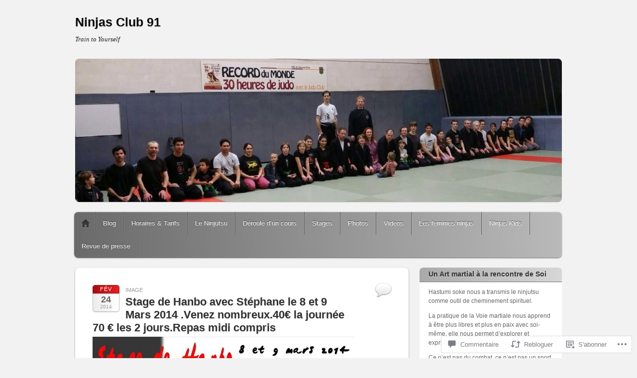

--- FILE ---
content_type: text/html; charset=UTF-8
request_url: https://ninjas91.com/2014/02/24/stage-de-hanbo-avec-stephane-le-8-et-9-mars-2014-venez-nombreux-40e-la-journee-70-e-les-2-jours-repas-midi-compris/
body_size: 47708
content:
<!DOCTYPE html>
<!--[if IE 6]>
<html id="ie6" lang="fr-FR">
<![endif]-->
<!--[if IE 7]>
<html id="ie7" lang="fr-FR">
<![endif]-->
<!--[if IE 8]>
<html id="ie8" lang="fr-FR">
<![endif]-->
<!--[if !(IE 6) & !(IE 7) & !(IE 8)]><!-->
<html lang="fr-FR">
<!--<![endif]-->
<head>
<meta charset="UTF-8" />
<meta name="viewport" content="width=device-width" />
<title>Stage de Hanbo avec Stéphane le 8 et 9 Mars 2014 .Venez nombreux.40€ la journée 70 € les 2 jours.Repas midi compris | Ninjas Club 91</title>
<link rel="profile" href="http://gmpg.org/xfn/11" />
<link rel="pingback" href="https://ninjas91.com/xmlrpc.php" />
<!--[if lt IE 9]>
<script src="https://s0.wp.com/wp-content/themes/pub/itheme2/js/html5.js?m=1317755580i" type="text/javascript"></script>
<![endif]-->

<meta name='robots' content='max-image-preview:large' />
<meta name="google-site-verification" content="GH3aSd-8hdmBfSenk0LkDgoQqXTajKTG5p3SrtTaXPg" />

<!-- Async WordPress.com Remote Login -->
<script id="wpcom_remote_login_js">
var wpcom_remote_login_extra_auth = '';
function wpcom_remote_login_remove_dom_node_id( element_id ) {
	var dom_node = document.getElementById( element_id );
	if ( dom_node ) { dom_node.parentNode.removeChild( dom_node ); }
}
function wpcom_remote_login_remove_dom_node_classes( class_name ) {
	var dom_nodes = document.querySelectorAll( '.' + class_name );
	for ( var i = 0; i < dom_nodes.length; i++ ) {
		dom_nodes[ i ].parentNode.removeChild( dom_nodes[ i ] );
	}
}
function wpcom_remote_login_final_cleanup() {
	wpcom_remote_login_remove_dom_node_classes( "wpcom_remote_login_msg" );
	wpcom_remote_login_remove_dom_node_id( "wpcom_remote_login_key" );
	wpcom_remote_login_remove_dom_node_id( "wpcom_remote_login_validate" );
	wpcom_remote_login_remove_dom_node_id( "wpcom_remote_login_js" );
	wpcom_remote_login_remove_dom_node_id( "wpcom_request_access_iframe" );
	wpcom_remote_login_remove_dom_node_id( "wpcom_request_access_styles" );
}

// Watch for messages back from the remote login
window.addEventListener( "message", function( e ) {
	if ( e.origin === "https://r-login.wordpress.com" ) {
		var data = {};
		try {
			data = JSON.parse( e.data );
		} catch( e ) {
			wpcom_remote_login_final_cleanup();
			return;
		}

		if ( data.msg === 'LOGIN' ) {
			// Clean up the login check iframe
			wpcom_remote_login_remove_dom_node_id( "wpcom_remote_login_key" );

			var id_regex = new RegExp( /^[0-9]+$/ );
			var token_regex = new RegExp( /^.*|.*|.*$/ );
			if (
				token_regex.test( data.token )
				&& id_regex.test( data.wpcomid )
			) {
				// We have everything we need to ask for a login
				var script = document.createElement( "script" );
				script.setAttribute( "id", "wpcom_remote_login_validate" );
				script.src = '/remote-login.php?wpcom_remote_login=validate'
					+ '&wpcomid=' + data.wpcomid
					+ '&token=' + encodeURIComponent( data.token )
					+ '&host=' + window.location.protocol
					+ '//' + window.location.hostname
					+ '&postid=3960'
					+ '&is_singular=1';
				document.body.appendChild( script );
			}

			return;
		}

		// Safari ITP, not logged in, so redirect
		if ( data.msg === 'LOGIN-REDIRECT' ) {
			window.location = 'https://wordpress.com/log-in?redirect_to=' + window.location.href;
			return;
		}

		// Safari ITP, storage access failed, remove the request
		if ( data.msg === 'LOGIN-REMOVE' ) {
			var css_zap = 'html { -webkit-transition: margin-top 1s; transition: margin-top 1s; } /* 9001 */ html { margin-top: 0 !important; } * html body { margin-top: 0 !important; } @media screen and ( max-width: 782px ) { html { margin-top: 0 !important; } * html body { margin-top: 0 !important; } }';
			var style_zap = document.createElement( 'style' );
			style_zap.type = 'text/css';
			style_zap.appendChild( document.createTextNode( css_zap ) );
			document.body.appendChild( style_zap );

			var e = document.getElementById( 'wpcom_request_access_iframe' );
			e.parentNode.removeChild( e );

			document.cookie = 'wordpress_com_login_access=denied; path=/; max-age=31536000';

			return;
		}

		// Safari ITP
		if ( data.msg === 'REQUEST_ACCESS' ) {
			console.log( 'request access: safari' );

			// Check ITP iframe enable/disable knob
			if ( wpcom_remote_login_extra_auth !== 'safari_itp_iframe' ) {
				return;
			}

			// If we are in a "private window" there is no ITP.
			var private_window = false;
			try {
				var opendb = window.openDatabase( null, null, null, null );
			} catch( e ) {
				private_window = true;
			}

			if ( private_window ) {
				console.log( 'private window' );
				return;
			}

			var iframe = document.createElement( 'iframe' );
			iframe.id = 'wpcom_request_access_iframe';
			iframe.setAttribute( 'scrolling', 'no' );
			iframe.setAttribute( 'sandbox', 'allow-storage-access-by-user-activation allow-scripts allow-same-origin allow-top-navigation-by-user-activation' );
			iframe.src = 'https://r-login.wordpress.com/remote-login.php?wpcom_remote_login=request_access&origin=' + encodeURIComponent( data.origin ) + '&wpcomid=' + encodeURIComponent( data.wpcomid );

			var css = 'html { -webkit-transition: margin-top 1s; transition: margin-top 1s; } /* 9001 */ html { margin-top: 46px !important; } * html body { margin-top: 46px !important; } @media screen and ( max-width: 660px ) { html { margin-top: 71px !important; } * html body { margin-top: 71px !important; } #wpcom_request_access_iframe { display: block; height: 71px !important; } } #wpcom_request_access_iframe { border: 0px; height: 46px; position: fixed; top: 0; left: 0; width: 100%; min-width: 100%; z-index: 99999; background: #23282d; } ';

			var style = document.createElement( 'style' );
			style.type = 'text/css';
			style.id = 'wpcom_request_access_styles';
			style.appendChild( document.createTextNode( css ) );
			document.body.appendChild( style );

			document.body.appendChild( iframe );
		}

		if ( data.msg === 'DONE' ) {
			wpcom_remote_login_final_cleanup();
		}
	}
}, false );

// Inject the remote login iframe after the page has had a chance to load
// more critical resources
window.addEventListener( "DOMContentLoaded", function( e ) {
	var iframe = document.createElement( "iframe" );
	iframe.style.display = "none";
	iframe.setAttribute( "scrolling", "no" );
	iframe.setAttribute( "id", "wpcom_remote_login_key" );
	iframe.src = "https://r-login.wordpress.com/remote-login.php"
		+ "?wpcom_remote_login=key"
		+ "&origin=aHR0cHM6Ly9uaW5qYXM5MS5jb20%3D"
		+ "&wpcomid=13639957"
		+ "&time=" + Math.floor( Date.now() / 1000 );
	document.body.appendChild( iframe );
}, false );
</script>
<link rel='dns-prefetch' href='//widgets.wp.com' />
<link rel='dns-prefetch' href='//s0.wp.com' />
<link rel="alternate" type="application/rss+xml" title="Ninjas Club 91 &raquo; Flux" href="https://ninjas91.com/feed/" />
<link rel="alternate" type="application/rss+xml" title="Ninjas Club 91 &raquo; Flux des commentaires" href="https://ninjas91.com/comments/feed/" />
<link rel="alternate" type="application/rss+xml" title="Ninjas Club 91 &raquo; Stage de Hanbo avec Stéphane le 8 et 9 Mars 2014 .Venez nombreux.40€ la journée 70 € les 2 jours.Repas midi&nbsp;compris Flux des commentaires" href="https://ninjas91.com/2014/02/24/stage-de-hanbo-avec-stephane-le-8-et-9-mars-2014-venez-nombreux-40e-la-journee-70-e-les-2-jours-repas-midi-compris/feed/" />
	<script type="text/javascript">
		/* <![CDATA[ */
		function addLoadEvent(func) {
			var oldonload = window.onload;
			if (typeof window.onload != 'function') {
				window.onload = func;
			} else {
				window.onload = function () {
					oldonload();
					func();
				}
			}
		}
		/* ]]> */
	</script>
	<link crossorigin='anonymous' rel='stylesheet' id='all-css-0-1' href='/_static/??-eJxtzEkKgDAMQNELWYNjcSGeRdog1Q7BpHh9UQRBXD74fDhImRQFo0DIinxeXGRYUWg222PgHCEkmz0y7OhnQasosXxUGuYC/o/ebfh+b135FMZKd02th77t1hMpiDR+&cssminify=yes' type='text/css' media='all' />
<style id='wp-emoji-styles-inline-css'>

	img.wp-smiley, img.emoji {
		display: inline !important;
		border: none !important;
		box-shadow: none !important;
		height: 1em !important;
		width: 1em !important;
		margin: 0 0.07em !important;
		vertical-align: -0.1em !important;
		background: none !important;
		padding: 0 !important;
	}
/*# sourceURL=wp-emoji-styles-inline-css */
</style>
<link crossorigin='anonymous' rel='stylesheet' id='all-css-2-1' href='/wp-content/plugins/gutenberg-core/v22.2.0/build/styles/block-library/style.css?m=1764855221i&cssminify=yes' type='text/css' media='all' />
<style id='wp-block-library-inline-css'>
.has-text-align-justify {
	text-align:justify;
}
.has-text-align-justify{text-align:justify;}

/*# sourceURL=wp-block-library-inline-css */
</style><style id='wp-block-latest-posts-inline-css'>
.wp-block-latest-posts{box-sizing:border-box}.wp-block-latest-posts.alignleft{margin-right:2em}.wp-block-latest-posts.alignright{margin-left:2em}.wp-block-latest-posts.wp-block-latest-posts__list{list-style:none}.wp-block-latest-posts.wp-block-latest-posts__list li{clear:both;overflow-wrap:break-word}.wp-block-latest-posts.is-grid{display:flex;flex-wrap:wrap}.wp-block-latest-posts.is-grid li{margin:0 1.25em 1.25em 0;width:100%}@media (min-width:600px){.wp-block-latest-posts.columns-2 li{width:calc(50% - .625em)}.wp-block-latest-posts.columns-2 li:nth-child(2n){margin-right:0}.wp-block-latest-posts.columns-3 li{width:calc(33.33333% - .83333em)}.wp-block-latest-posts.columns-3 li:nth-child(3n){margin-right:0}.wp-block-latest-posts.columns-4 li{width:calc(25% - .9375em)}.wp-block-latest-posts.columns-4 li:nth-child(4n){margin-right:0}.wp-block-latest-posts.columns-5 li{width:calc(20% - 1em)}.wp-block-latest-posts.columns-5 li:nth-child(5n){margin-right:0}.wp-block-latest-posts.columns-6 li{width:calc(16.66667% - 1.04167em)}.wp-block-latest-posts.columns-6 li:nth-child(6n){margin-right:0}}:root :where(.wp-block-latest-posts.is-grid){padding:0}:root :where(.wp-block-latest-posts.wp-block-latest-posts__list){padding-left:0}.wp-block-latest-posts__post-author,.wp-block-latest-posts__post-date{display:block;font-size:.8125em}.wp-block-latest-posts__post-excerpt,.wp-block-latest-posts__post-full-content{margin-bottom:1em;margin-top:.5em}.wp-block-latest-posts__featured-image a{display:inline-block}.wp-block-latest-posts__featured-image img{height:auto;max-width:100%;width:auto}.wp-block-latest-posts__featured-image.alignleft{float:left;margin-right:1em}.wp-block-latest-posts__featured-image.alignright{float:right;margin-left:1em}.wp-block-latest-posts__featured-image.aligncenter{margin-bottom:1em;text-align:center}
/*# sourceURL=/wp-content/plugins/gutenberg-core/v22.2.0/build/styles/block-library/latest-posts/style.css */
</style>
<style id='global-styles-inline-css'>
:root{--wp--preset--aspect-ratio--square: 1;--wp--preset--aspect-ratio--4-3: 4/3;--wp--preset--aspect-ratio--3-4: 3/4;--wp--preset--aspect-ratio--3-2: 3/2;--wp--preset--aspect-ratio--2-3: 2/3;--wp--preset--aspect-ratio--16-9: 16/9;--wp--preset--aspect-ratio--9-16: 9/16;--wp--preset--color--black: #000000;--wp--preset--color--cyan-bluish-gray: #abb8c3;--wp--preset--color--white: #ffffff;--wp--preset--color--pale-pink: #f78da7;--wp--preset--color--vivid-red: #cf2e2e;--wp--preset--color--luminous-vivid-orange: #ff6900;--wp--preset--color--luminous-vivid-amber: #fcb900;--wp--preset--color--light-green-cyan: #7bdcb5;--wp--preset--color--vivid-green-cyan: #00d084;--wp--preset--color--pale-cyan-blue: #8ed1fc;--wp--preset--color--vivid-cyan-blue: #0693e3;--wp--preset--color--vivid-purple: #9b51e0;--wp--preset--gradient--vivid-cyan-blue-to-vivid-purple: linear-gradient(135deg,rgb(6,147,227) 0%,rgb(155,81,224) 100%);--wp--preset--gradient--light-green-cyan-to-vivid-green-cyan: linear-gradient(135deg,rgb(122,220,180) 0%,rgb(0,208,130) 100%);--wp--preset--gradient--luminous-vivid-amber-to-luminous-vivid-orange: linear-gradient(135deg,rgb(252,185,0) 0%,rgb(255,105,0) 100%);--wp--preset--gradient--luminous-vivid-orange-to-vivid-red: linear-gradient(135deg,rgb(255,105,0) 0%,rgb(207,46,46) 100%);--wp--preset--gradient--very-light-gray-to-cyan-bluish-gray: linear-gradient(135deg,rgb(238,238,238) 0%,rgb(169,184,195) 100%);--wp--preset--gradient--cool-to-warm-spectrum: linear-gradient(135deg,rgb(74,234,220) 0%,rgb(151,120,209) 20%,rgb(207,42,186) 40%,rgb(238,44,130) 60%,rgb(251,105,98) 80%,rgb(254,248,76) 100%);--wp--preset--gradient--blush-light-purple: linear-gradient(135deg,rgb(255,206,236) 0%,rgb(152,150,240) 100%);--wp--preset--gradient--blush-bordeaux: linear-gradient(135deg,rgb(254,205,165) 0%,rgb(254,45,45) 50%,rgb(107,0,62) 100%);--wp--preset--gradient--luminous-dusk: linear-gradient(135deg,rgb(255,203,112) 0%,rgb(199,81,192) 50%,rgb(65,88,208) 100%);--wp--preset--gradient--pale-ocean: linear-gradient(135deg,rgb(255,245,203) 0%,rgb(182,227,212) 50%,rgb(51,167,181) 100%);--wp--preset--gradient--electric-grass: linear-gradient(135deg,rgb(202,248,128) 0%,rgb(113,206,126) 100%);--wp--preset--gradient--midnight: linear-gradient(135deg,rgb(2,3,129) 0%,rgb(40,116,252) 100%);--wp--preset--font-size--small: 13px;--wp--preset--font-size--medium: 20px;--wp--preset--font-size--large: 36px;--wp--preset--font-size--x-large: 42px;--wp--preset--font-family--albert-sans: 'Albert Sans', sans-serif;--wp--preset--font-family--alegreya: Alegreya, serif;--wp--preset--font-family--arvo: Arvo, serif;--wp--preset--font-family--bodoni-moda: 'Bodoni Moda', serif;--wp--preset--font-family--bricolage-grotesque: 'Bricolage Grotesque', sans-serif;--wp--preset--font-family--cabin: Cabin, sans-serif;--wp--preset--font-family--chivo: Chivo, sans-serif;--wp--preset--font-family--commissioner: Commissioner, sans-serif;--wp--preset--font-family--cormorant: Cormorant, serif;--wp--preset--font-family--courier-prime: 'Courier Prime', monospace;--wp--preset--font-family--crimson-pro: 'Crimson Pro', serif;--wp--preset--font-family--dm-mono: 'DM Mono', monospace;--wp--preset--font-family--dm-sans: 'DM Sans', sans-serif;--wp--preset--font-family--dm-serif-display: 'DM Serif Display', serif;--wp--preset--font-family--domine: Domine, serif;--wp--preset--font-family--eb-garamond: 'EB Garamond', serif;--wp--preset--font-family--epilogue: Epilogue, sans-serif;--wp--preset--font-family--fahkwang: Fahkwang, sans-serif;--wp--preset--font-family--figtree: Figtree, sans-serif;--wp--preset--font-family--fira-sans: 'Fira Sans', sans-serif;--wp--preset--font-family--fjalla-one: 'Fjalla One', sans-serif;--wp--preset--font-family--fraunces: Fraunces, serif;--wp--preset--font-family--gabarito: Gabarito, system-ui;--wp--preset--font-family--ibm-plex-mono: 'IBM Plex Mono', monospace;--wp--preset--font-family--ibm-plex-sans: 'IBM Plex Sans', sans-serif;--wp--preset--font-family--ibarra-real-nova: 'Ibarra Real Nova', serif;--wp--preset--font-family--instrument-serif: 'Instrument Serif', serif;--wp--preset--font-family--inter: Inter, sans-serif;--wp--preset--font-family--josefin-sans: 'Josefin Sans', sans-serif;--wp--preset--font-family--jost: Jost, sans-serif;--wp--preset--font-family--libre-baskerville: 'Libre Baskerville', serif;--wp--preset--font-family--libre-franklin: 'Libre Franklin', sans-serif;--wp--preset--font-family--literata: Literata, serif;--wp--preset--font-family--lora: Lora, serif;--wp--preset--font-family--merriweather: Merriweather, serif;--wp--preset--font-family--montserrat: Montserrat, sans-serif;--wp--preset--font-family--newsreader: Newsreader, serif;--wp--preset--font-family--noto-sans-mono: 'Noto Sans Mono', sans-serif;--wp--preset--font-family--nunito: Nunito, sans-serif;--wp--preset--font-family--open-sans: 'Open Sans', sans-serif;--wp--preset--font-family--overpass: Overpass, sans-serif;--wp--preset--font-family--pt-serif: 'PT Serif', serif;--wp--preset--font-family--petrona: Petrona, serif;--wp--preset--font-family--piazzolla: Piazzolla, serif;--wp--preset--font-family--playfair-display: 'Playfair Display', serif;--wp--preset--font-family--plus-jakarta-sans: 'Plus Jakarta Sans', sans-serif;--wp--preset--font-family--poppins: Poppins, sans-serif;--wp--preset--font-family--raleway: Raleway, sans-serif;--wp--preset--font-family--roboto: Roboto, sans-serif;--wp--preset--font-family--roboto-slab: 'Roboto Slab', serif;--wp--preset--font-family--rubik: Rubik, sans-serif;--wp--preset--font-family--rufina: Rufina, serif;--wp--preset--font-family--sora: Sora, sans-serif;--wp--preset--font-family--source-sans-3: 'Source Sans 3', sans-serif;--wp--preset--font-family--source-serif-4: 'Source Serif 4', serif;--wp--preset--font-family--space-mono: 'Space Mono', monospace;--wp--preset--font-family--syne: Syne, sans-serif;--wp--preset--font-family--texturina: Texturina, serif;--wp--preset--font-family--urbanist: Urbanist, sans-serif;--wp--preset--font-family--work-sans: 'Work Sans', sans-serif;--wp--preset--spacing--20: 0.44rem;--wp--preset--spacing--30: 0.67rem;--wp--preset--spacing--40: 1rem;--wp--preset--spacing--50: 1.5rem;--wp--preset--spacing--60: 2.25rem;--wp--preset--spacing--70: 3.38rem;--wp--preset--spacing--80: 5.06rem;--wp--preset--shadow--natural: 6px 6px 9px rgba(0, 0, 0, 0.2);--wp--preset--shadow--deep: 12px 12px 50px rgba(0, 0, 0, 0.4);--wp--preset--shadow--sharp: 6px 6px 0px rgba(0, 0, 0, 0.2);--wp--preset--shadow--outlined: 6px 6px 0px -3px rgb(255, 255, 255), 6px 6px rgb(0, 0, 0);--wp--preset--shadow--crisp: 6px 6px 0px rgb(0, 0, 0);}:where(.is-layout-flex){gap: 0.5em;}:where(.is-layout-grid){gap: 0.5em;}body .is-layout-flex{display: flex;}.is-layout-flex{flex-wrap: wrap;align-items: center;}.is-layout-flex > :is(*, div){margin: 0;}body .is-layout-grid{display: grid;}.is-layout-grid > :is(*, div){margin: 0;}:where(.wp-block-columns.is-layout-flex){gap: 2em;}:where(.wp-block-columns.is-layout-grid){gap: 2em;}:where(.wp-block-post-template.is-layout-flex){gap: 1.25em;}:where(.wp-block-post-template.is-layout-grid){gap: 1.25em;}.has-black-color{color: var(--wp--preset--color--black) !important;}.has-cyan-bluish-gray-color{color: var(--wp--preset--color--cyan-bluish-gray) !important;}.has-white-color{color: var(--wp--preset--color--white) !important;}.has-pale-pink-color{color: var(--wp--preset--color--pale-pink) !important;}.has-vivid-red-color{color: var(--wp--preset--color--vivid-red) !important;}.has-luminous-vivid-orange-color{color: var(--wp--preset--color--luminous-vivid-orange) !important;}.has-luminous-vivid-amber-color{color: var(--wp--preset--color--luminous-vivid-amber) !important;}.has-light-green-cyan-color{color: var(--wp--preset--color--light-green-cyan) !important;}.has-vivid-green-cyan-color{color: var(--wp--preset--color--vivid-green-cyan) !important;}.has-pale-cyan-blue-color{color: var(--wp--preset--color--pale-cyan-blue) !important;}.has-vivid-cyan-blue-color{color: var(--wp--preset--color--vivid-cyan-blue) !important;}.has-vivid-purple-color{color: var(--wp--preset--color--vivid-purple) !important;}.has-black-background-color{background-color: var(--wp--preset--color--black) !important;}.has-cyan-bluish-gray-background-color{background-color: var(--wp--preset--color--cyan-bluish-gray) !important;}.has-white-background-color{background-color: var(--wp--preset--color--white) !important;}.has-pale-pink-background-color{background-color: var(--wp--preset--color--pale-pink) !important;}.has-vivid-red-background-color{background-color: var(--wp--preset--color--vivid-red) !important;}.has-luminous-vivid-orange-background-color{background-color: var(--wp--preset--color--luminous-vivid-orange) !important;}.has-luminous-vivid-amber-background-color{background-color: var(--wp--preset--color--luminous-vivid-amber) !important;}.has-light-green-cyan-background-color{background-color: var(--wp--preset--color--light-green-cyan) !important;}.has-vivid-green-cyan-background-color{background-color: var(--wp--preset--color--vivid-green-cyan) !important;}.has-pale-cyan-blue-background-color{background-color: var(--wp--preset--color--pale-cyan-blue) !important;}.has-vivid-cyan-blue-background-color{background-color: var(--wp--preset--color--vivid-cyan-blue) !important;}.has-vivid-purple-background-color{background-color: var(--wp--preset--color--vivid-purple) !important;}.has-black-border-color{border-color: var(--wp--preset--color--black) !important;}.has-cyan-bluish-gray-border-color{border-color: var(--wp--preset--color--cyan-bluish-gray) !important;}.has-white-border-color{border-color: var(--wp--preset--color--white) !important;}.has-pale-pink-border-color{border-color: var(--wp--preset--color--pale-pink) !important;}.has-vivid-red-border-color{border-color: var(--wp--preset--color--vivid-red) !important;}.has-luminous-vivid-orange-border-color{border-color: var(--wp--preset--color--luminous-vivid-orange) !important;}.has-luminous-vivid-amber-border-color{border-color: var(--wp--preset--color--luminous-vivid-amber) !important;}.has-light-green-cyan-border-color{border-color: var(--wp--preset--color--light-green-cyan) !important;}.has-vivid-green-cyan-border-color{border-color: var(--wp--preset--color--vivid-green-cyan) !important;}.has-pale-cyan-blue-border-color{border-color: var(--wp--preset--color--pale-cyan-blue) !important;}.has-vivid-cyan-blue-border-color{border-color: var(--wp--preset--color--vivid-cyan-blue) !important;}.has-vivid-purple-border-color{border-color: var(--wp--preset--color--vivid-purple) !important;}.has-vivid-cyan-blue-to-vivid-purple-gradient-background{background: var(--wp--preset--gradient--vivid-cyan-blue-to-vivid-purple) !important;}.has-light-green-cyan-to-vivid-green-cyan-gradient-background{background: var(--wp--preset--gradient--light-green-cyan-to-vivid-green-cyan) !important;}.has-luminous-vivid-amber-to-luminous-vivid-orange-gradient-background{background: var(--wp--preset--gradient--luminous-vivid-amber-to-luminous-vivid-orange) !important;}.has-luminous-vivid-orange-to-vivid-red-gradient-background{background: var(--wp--preset--gradient--luminous-vivid-orange-to-vivid-red) !important;}.has-very-light-gray-to-cyan-bluish-gray-gradient-background{background: var(--wp--preset--gradient--very-light-gray-to-cyan-bluish-gray) !important;}.has-cool-to-warm-spectrum-gradient-background{background: var(--wp--preset--gradient--cool-to-warm-spectrum) !important;}.has-blush-light-purple-gradient-background{background: var(--wp--preset--gradient--blush-light-purple) !important;}.has-blush-bordeaux-gradient-background{background: var(--wp--preset--gradient--blush-bordeaux) !important;}.has-luminous-dusk-gradient-background{background: var(--wp--preset--gradient--luminous-dusk) !important;}.has-pale-ocean-gradient-background{background: var(--wp--preset--gradient--pale-ocean) !important;}.has-electric-grass-gradient-background{background: var(--wp--preset--gradient--electric-grass) !important;}.has-midnight-gradient-background{background: var(--wp--preset--gradient--midnight) !important;}.has-small-font-size{font-size: var(--wp--preset--font-size--small) !important;}.has-medium-font-size{font-size: var(--wp--preset--font-size--medium) !important;}.has-large-font-size{font-size: var(--wp--preset--font-size--large) !important;}.has-x-large-font-size{font-size: var(--wp--preset--font-size--x-large) !important;}.has-albert-sans-font-family{font-family: var(--wp--preset--font-family--albert-sans) !important;}.has-alegreya-font-family{font-family: var(--wp--preset--font-family--alegreya) !important;}.has-arvo-font-family{font-family: var(--wp--preset--font-family--arvo) !important;}.has-bodoni-moda-font-family{font-family: var(--wp--preset--font-family--bodoni-moda) !important;}.has-bricolage-grotesque-font-family{font-family: var(--wp--preset--font-family--bricolage-grotesque) !important;}.has-cabin-font-family{font-family: var(--wp--preset--font-family--cabin) !important;}.has-chivo-font-family{font-family: var(--wp--preset--font-family--chivo) !important;}.has-commissioner-font-family{font-family: var(--wp--preset--font-family--commissioner) !important;}.has-cormorant-font-family{font-family: var(--wp--preset--font-family--cormorant) !important;}.has-courier-prime-font-family{font-family: var(--wp--preset--font-family--courier-prime) !important;}.has-crimson-pro-font-family{font-family: var(--wp--preset--font-family--crimson-pro) !important;}.has-dm-mono-font-family{font-family: var(--wp--preset--font-family--dm-mono) !important;}.has-dm-sans-font-family{font-family: var(--wp--preset--font-family--dm-sans) !important;}.has-dm-serif-display-font-family{font-family: var(--wp--preset--font-family--dm-serif-display) !important;}.has-domine-font-family{font-family: var(--wp--preset--font-family--domine) !important;}.has-eb-garamond-font-family{font-family: var(--wp--preset--font-family--eb-garamond) !important;}.has-epilogue-font-family{font-family: var(--wp--preset--font-family--epilogue) !important;}.has-fahkwang-font-family{font-family: var(--wp--preset--font-family--fahkwang) !important;}.has-figtree-font-family{font-family: var(--wp--preset--font-family--figtree) !important;}.has-fira-sans-font-family{font-family: var(--wp--preset--font-family--fira-sans) !important;}.has-fjalla-one-font-family{font-family: var(--wp--preset--font-family--fjalla-one) !important;}.has-fraunces-font-family{font-family: var(--wp--preset--font-family--fraunces) !important;}.has-gabarito-font-family{font-family: var(--wp--preset--font-family--gabarito) !important;}.has-ibm-plex-mono-font-family{font-family: var(--wp--preset--font-family--ibm-plex-mono) !important;}.has-ibm-plex-sans-font-family{font-family: var(--wp--preset--font-family--ibm-plex-sans) !important;}.has-ibarra-real-nova-font-family{font-family: var(--wp--preset--font-family--ibarra-real-nova) !important;}.has-instrument-serif-font-family{font-family: var(--wp--preset--font-family--instrument-serif) !important;}.has-inter-font-family{font-family: var(--wp--preset--font-family--inter) !important;}.has-josefin-sans-font-family{font-family: var(--wp--preset--font-family--josefin-sans) !important;}.has-jost-font-family{font-family: var(--wp--preset--font-family--jost) !important;}.has-libre-baskerville-font-family{font-family: var(--wp--preset--font-family--libre-baskerville) !important;}.has-libre-franklin-font-family{font-family: var(--wp--preset--font-family--libre-franklin) !important;}.has-literata-font-family{font-family: var(--wp--preset--font-family--literata) !important;}.has-lora-font-family{font-family: var(--wp--preset--font-family--lora) !important;}.has-merriweather-font-family{font-family: var(--wp--preset--font-family--merriweather) !important;}.has-montserrat-font-family{font-family: var(--wp--preset--font-family--montserrat) !important;}.has-newsreader-font-family{font-family: var(--wp--preset--font-family--newsreader) !important;}.has-noto-sans-mono-font-family{font-family: var(--wp--preset--font-family--noto-sans-mono) !important;}.has-nunito-font-family{font-family: var(--wp--preset--font-family--nunito) !important;}.has-open-sans-font-family{font-family: var(--wp--preset--font-family--open-sans) !important;}.has-overpass-font-family{font-family: var(--wp--preset--font-family--overpass) !important;}.has-pt-serif-font-family{font-family: var(--wp--preset--font-family--pt-serif) !important;}.has-petrona-font-family{font-family: var(--wp--preset--font-family--petrona) !important;}.has-piazzolla-font-family{font-family: var(--wp--preset--font-family--piazzolla) !important;}.has-playfair-display-font-family{font-family: var(--wp--preset--font-family--playfair-display) !important;}.has-plus-jakarta-sans-font-family{font-family: var(--wp--preset--font-family--plus-jakarta-sans) !important;}.has-poppins-font-family{font-family: var(--wp--preset--font-family--poppins) !important;}.has-raleway-font-family{font-family: var(--wp--preset--font-family--raleway) !important;}.has-roboto-font-family{font-family: var(--wp--preset--font-family--roboto) !important;}.has-roboto-slab-font-family{font-family: var(--wp--preset--font-family--roboto-slab) !important;}.has-rubik-font-family{font-family: var(--wp--preset--font-family--rubik) !important;}.has-rufina-font-family{font-family: var(--wp--preset--font-family--rufina) !important;}.has-sora-font-family{font-family: var(--wp--preset--font-family--sora) !important;}.has-source-sans-3-font-family{font-family: var(--wp--preset--font-family--source-sans-3) !important;}.has-source-serif-4-font-family{font-family: var(--wp--preset--font-family--source-serif-4) !important;}.has-space-mono-font-family{font-family: var(--wp--preset--font-family--space-mono) !important;}.has-syne-font-family{font-family: var(--wp--preset--font-family--syne) !important;}.has-texturina-font-family{font-family: var(--wp--preset--font-family--texturina) !important;}.has-urbanist-font-family{font-family: var(--wp--preset--font-family--urbanist) !important;}.has-work-sans-font-family{font-family: var(--wp--preset--font-family--work-sans) !important;}
/*# sourceURL=global-styles-inline-css */
</style>

<style id='classic-theme-styles-inline-css'>
/*! This file is auto-generated */
.wp-block-button__link{color:#fff;background-color:#32373c;border-radius:9999px;box-shadow:none;text-decoration:none;padding:calc(.667em + 2px) calc(1.333em + 2px);font-size:1.125em}.wp-block-file__button{background:#32373c;color:#fff;text-decoration:none}
/*# sourceURL=/wp-includes/css/classic-themes.min.css */
</style>
<link crossorigin='anonymous' rel='stylesheet' id='all-css-4-1' href='/_static/??-eJx9j8sOwkAIRX/IkTZGGxfGTzHzIHVq55GBaf18aZpu1HRD4MLhAsxZ2RQZI0OoKo+195HApoKih6wZZCKg8xpHDDJ2tEQH+I/N3vXIgtOWK8b3PpLFRhmTCxIpicHXoPgpXrTHDchZ25cSaV2xNoBq3HqPCaNLBXTlFDSztz8UULFgqh8dTFiMOIu4fEnf9XLLPdza7tI07fl66oYPKzZ26Q==&cssminify=yes' type='text/css' media='all' />
<link rel='stylesheet' id='verbum-gutenberg-css-css' href='https://widgets.wp.com/verbum-block-editor/block-editor.css?ver=1738686361' media='all' />
<link crossorigin='anonymous' rel='stylesheet' id='all-css-6-1' href='/wp-content/themes/pub/itheme2/style.css?m=1741693332i&cssminify=yes' type='text/css' media='all' />
<style id='jetpack_facebook_likebox-inline-css'>
.widget_facebook_likebox {
	overflow: hidden;
}

/*# sourceURL=/wp-content/mu-plugins/jetpack-plugin/sun/modules/widgets/facebook-likebox/style.css */
</style>
<link crossorigin='anonymous' rel='stylesheet' id='all-css-8-1' href='/_static/??-eJzTLy/QTc7PK0nNK9HPLdUtyClNz8wr1i9KTcrJTwcy0/WTi5G5ekCujj52Temp+bo5+cmJJZn5eSgc3bScxMwikFb7XFtDE1NLExMLc0OTLACohS2q&cssminify=yes' type='text/css' media='all' />
<link crossorigin='anonymous' rel='stylesheet' id='print-css-9-1' href='/wp-content/mu-plugins/global-print/global-print.css?m=1465851035i&cssminify=yes' type='text/css' media='print' />
<style id='jetpack-global-styles-frontend-style-inline-css'>
:root { --font-headings: unset; --font-base: unset; --font-headings-default: -apple-system,BlinkMacSystemFont,"Segoe UI",Roboto,Oxygen-Sans,Ubuntu,Cantarell,"Helvetica Neue",sans-serif; --font-base-default: -apple-system,BlinkMacSystemFont,"Segoe UI",Roboto,Oxygen-Sans,Ubuntu,Cantarell,"Helvetica Neue",sans-serif;}
/*# sourceURL=jetpack-global-styles-frontend-style-inline-css */
</style>
<link crossorigin='anonymous' rel='stylesheet' id='all-css-12-1' href='/_static/??-eJyNjcsKAjEMRX/IGtQZBxfip0hMS9sxTYppGfx7H7gRN+7ugcs5sFRHKi1Ig9Jd5R6zGMyhVaTrh8G6QFHfORhYwlvw6P39PbPENZmt4G/ROQuBKWVkxxrVvuBH1lIoz2waILJekF+HUzlupnG3nQ77YZwfuRJIaQ==&cssminify=yes' type='text/css' media='all' />
<script type="text/javascript" id="jetpack_related-posts-js-extra">
/* <![CDATA[ */
var related_posts_js_options = {"post_heading":"h4"};
//# sourceURL=jetpack_related-posts-js-extra
/* ]]> */
</script>
<script type="text/javascript" id="wpcom-actionbar-placeholder-js-extra">
/* <![CDATA[ */
var actionbardata = {"siteID":"13639957","postID":"3960","siteURL":"https://ninjas91.com","xhrURL":"https://ninjas91.com/wp-admin/admin-ajax.php","nonce":"a1fa0fa1af","isLoggedIn":"","statusMessage":"","subsEmailDefault":"instantly","proxyScriptUrl":"https://s0.wp.com/wp-content/js/wpcom-proxy-request.js?m=1513050504i&amp;ver=20211021","shortlink":"https://wp.me/pVenj-11S","i18n":{"followedText":"Les nouvelles publications de ce site appara\u00eetront d\u00e9sormais dans votre \u003Ca href=\"https://wordpress.com/reader\"\u003ELecteur\u003C/a\u003E","foldBar":"R\u00e9duire cette barre","unfoldBar":"Agrandir cette barre","shortLinkCopied":"Lien court copi\u00e9 dans le presse-papier"}};
//# sourceURL=wpcom-actionbar-placeholder-js-extra
/* ]]> */
</script>
<script type="text/javascript" id="jetpack-mu-wpcom-settings-js-before">
/* <![CDATA[ */
var JETPACK_MU_WPCOM_SETTINGS = {"assetsUrl":"https://s0.wp.com/wp-content/mu-plugins/jetpack-mu-wpcom-plugin/sun/jetpack_vendor/automattic/jetpack-mu-wpcom/src/build/"};
//# sourceURL=jetpack-mu-wpcom-settings-js-before
/* ]]> */
</script>
<script crossorigin='anonymous' type='text/javascript'  src='/_static/??/wp-content/mu-plugins/jetpack-plugin/sun/_inc/build/related-posts/related-posts.min.js,/wp-content/js/rlt-proxy.js?m=1755011788j'></script>
<script type="text/javascript" id="rlt-proxy-js-after">
/* <![CDATA[ */
	rltInitialize( {"token":null,"iframeOrigins":["https:\/\/widgets.wp.com"]} );
//# sourceURL=rlt-proxy-js-after
/* ]]> */
</script>
<link rel="EditURI" type="application/rsd+xml" title="RSD" href="https://bujinkansoisy.wordpress.com/xmlrpc.php?rsd" />
<meta name="generator" content="WordPress.com" />
<link rel="canonical" href="https://ninjas91.com/2014/02/24/stage-de-hanbo-avec-stephane-le-8-et-9-mars-2014-venez-nombreux-40e-la-journee-70-e-les-2-jours-repas-midi-compris/" />
<link rel='shortlink' href='https://wp.me/pVenj-11S' />
<link rel="alternate" type="application/json+oembed" href="https://public-api.wordpress.com/oembed/?format=json&amp;url=https%3A%2F%2Fninjas91.com%2F2014%2F02%2F24%2Fstage-de-hanbo-avec-stephane-le-8-et-9-mars-2014-venez-nombreux-40e-la-journee-70-e-les-2-jours-repas-midi-compris%2F&amp;for=wpcom-auto-discovery" /><link rel="alternate" type="application/xml+oembed" href="https://public-api.wordpress.com/oembed/?format=xml&amp;url=https%3A%2F%2Fninjas91.com%2F2014%2F02%2F24%2Fstage-de-hanbo-avec-stephane-le-8-et-9-mars-2014-venez-nombreux-40e-la-journee-70-e-les-2-jours-repas-midi-compris%2F&amp;for=wpcom-auto-discovery" />
<!-- Jetpack Open Graph Tags -->
<meta property="og:type" content="article" />
<meta property="og:title" content="Stage de Hanbo avec Stéphane le 8 et 9 Mars 2014 .Venez nombreux.40€ la journée 70 € les 2 jours.Repas midi compris" />
<meta property="og:url" content="https://ninjas91.com/2014/02/24/stage-de-hanbo-avec-stephane-le-8-et-9-mars-2014-venez-nombreux-40e-la-journee-70-e-les-2-jours-repas-midi-compris/" />
<meta property="og:description" content="Voir l&rsquo;article pour en savoir plus." />
<meta property="article:published_time" content="2014-02-24T16:54:28+00:00" />
<meta property="article:modified_time" content="2014-02-24T16:54:28+00:00" />
<meta property="og:site_name" content="Ninjas Club 91" />
<meta property="og:image" content="https://ninjas91.com/wp-content/uploads/2014/02/stagestephane.jpg" />
<meta property="og:image:secure_url" content="https://ninjas91.com/wp-content/uploads/2014/02/stagestephane.jpg" />
<meta property="og:image:alt" content="Stage de Hanbo avec Stéphane le 8 et 9 Mars 2014 .Venez nombreux.40€ la journée 70 € les 2 jours.Repas midi compris" />
<meta property="og:locale" content="fr_FR" />
<meta property="article:publisher" content="https://www.facebook.com/WordPresscom" />
<meta name="twitter:text:title" content="Stage de Hanbo avec Stéphane le 8 et 9 Mars 2014 .Venez nombreux.40€ la journée 70 € les 2 jours.Repas midi&nbsp;compris" />
<meta name="twitter:image" content="https://ninjas91.com/wp-content/uploads/2014/02/stagestephane.jpg?w=144" />
<meta name="twitter:image:alt" content="Stage de Hanbo avec Stéphane le 8 et 9 Mars 2014 .Venez nombreux.40€ la journée 70 € les 2 jours.Repas midi compris" />
<meta name="twitter:card" content="summary" />
<meta name="twitter:description" content="Voir l&rsquo;article pour en savoir plus." />

<!-- End Jetpack Open Graph Tags -->
<link rel="shortcut icon" type="image/x-icon" href="https://secure.gravatar.com/blavatar/c819ca549a0a2fcfe6262a047b1eb82cfcdf96c7e8de9abe5080409baed8e996?s=32" sizes="16x16" />
<link rel="icon" type="image/x-icon" href="https://secure.gravatar.com/blavatar/c819ca549a0a2fcfe6262a047b1eb82cfcdf96c7e8de9abe5080409baed8e996?s=32" sizes="16x16" />
<link rel="apple-touch-icon" href="https://secure.gravatar.com/blavatar/c819ca549a0a2fcfe6262a047b1eb82cfcdf96c7e8de9abe5080409baed8e996?s=114" />
<link rel='openid.server' href='https://ninjas91.com/?openidserver=1' />
<link rel='openid.delegate' href='https://ninjas91.com/' />
<link rel="search" type="application/opensearchdescription+xml" href="https://ninjas91.com/osd.xml" title="Ninjas Club 91" />
<link rel="search" type="application/opensearchdescription+xml" href="https://s1.wp.com/opensearch.xml" title="WordPress.com" />
<meta name="theme-color" content="#f2f2f2" />
		<style type="text/css">
		body {
			background-image: none;
		}
		</style>
			<style type="text/css">
			.recentcomments a {
				display: inline !important;
				padding: 0 !important;
				margin: 0 !important;
			}

			table.recentcommentsavatartop img.avatar, table.recentcommentsavatarend img.avatar {
				border: 0px;
				margin: 0;
			}

			table.recentcommentsavatartop a, table.recentcommentsavatarend a {
				border: 0px !important;
				background-color: transparent !important;
			}

			td.recentcommentsavatarend, td.recentcommentsavatartop {
				padding: 0px 0px 1px 0px;
				margin: 0px;
			}

			td.recentcommentstextend {
				border: none !important;
				padding: 0px 0px 2px 10px;
			}

			.rtl td.recentcommentstextend {
				padding: 0px 10px 2px 0px;
			}

			td.recentcommentstexttop {
				border: none;
				padding: 0px 0px 0px 10px;
			}

			.rtl td.recentcommentstexttop {
				padding: 0px 10px 0px 0px;
			}
		</style>
			<style type="text/css">
			#site-title a,
		#site-description {
			color: #0a0a0a !important;
		}
		</style>
	<style type="text/css" id="custom-background-css">
body.custom-background { background-color: #f2f2f2; }
</style>
				<link rel="stylesheet" id="custom-css-css" type="text/css" href="https://s0.wp.com/?custom-css=1&#038;csblog=Venj&#038;cscache=6&#038;csrev=18" />
			<link crossorigin='anonymous' rel='stylesheet' id='all-css-0-3' href='/_static/??-eJydzMsKwjAQheEXMh3qBXUhPoqkk6FMO7mQSSi+vRFUcCPU5X84fLAkgzEUCgV8NUnqyEFhopIszq8GrQFuHBCGyuJaDoqZU+HYvl/VeQ4dqm5gJSwR52YtnCivBHx0VUgBbY5VST6f9/CnV1jImdGKUL7/qqd/9Zf+eNidT/2+304PjvSB1Q==&cssminify=yes' type='text/css' media='all' />
</head>

<body class="wp-singular post-template-default single single-post postid-3960 single-format-image custom-background wp-theme-pubitheme2 customizer-styles-applied jetpack-reblog-enabled">
<div id="page" class="hfeed">
	<header id="masthead" role="banner">
		<hgroup>
			<h1 id="site-title"><a href="https://ninjas91.com/" title="Ninjas Club 91" rel="home">Ninjas Club 91</a></h1>
			<h2 id="site-description">Train to Yourself</h2>
		</hgroup>

					<a href="https://ninjas91.com/">
				<img id="custom-header-image" src="https://ninjas91.com/wp-content/uploads/2014/01/cropped-20140111-094440.jpg" width="978" height="288" alt="" />
			</a>
				<nav id="access" role="navigation">
			<h1 class="assistive-text section-heading">Menu principal</h1>
			<div class="assistive-text skip-link"><a href="#content" title="Aller au contenu principal">Aller au contenu principal</a></div>

			<div class="menu-barre-de-menu-container"><ul id="menu-barre-de-menu" class="menu"><li id="menu-item-5966" class="menu-item menu-item-type-post_type menu-item-object-page menu-item-home menu-item-5966"><a href="https://ninjas91.com/">Bienvenue</a></li>
<li id="menu-item-5967" class="menu-item menu-item-type-post_type menu-item-object-page current_page_parent menu-item-5967"><a href="https://ninjas91.com/blog/">Blog</a></li>
<li id="menu-item-5968" class="menu-item menu-item-type-post_type menu-item-object-page menu-item-5968"><a href="https://ninjas91.com/tarification/">Horaires &amp; Tarifs</a></li>
<li id="menu-item-5969" class="menu-item menu-item-type-post_type menu-item-object-page menu-item-5969"><a href="https://ninjas91.com/ninjutsu/">Le Ninjutsu</a></li>
<li id="menu-item-5970" class="menu-item menu-item-type-post_type menu-item-object-page menu-item-5970"><a href="https://ninjas91.com/les-cours/">Déroulé d&rsquo;un cours</a></li>
<li id="menu-item-5971" class="menu-item menu-item-type-post_type menu-item-object-page menu-item-5971"><a href="https://ninjas91.com/stages/">Stages</a></li>
<li id="menu-item-5972" class="menu-item menu-item-type-post_type menu-item-object-page menu-item-5972"><a href="https://ninjas91.com/photos/">Photos</a></li>
<li id="menu-item-5973" class="menu-item menu-item-type-post_type menu-item-object-page menu-item-5973"><a href="https://ninjas91.com/videos/">Videos</a></li>
<li id="menu-item-5974" class="menu-item menu-item-type-post_type menu-item-object-page menu-item-5974"><a href="https://ninjas91.com/kunoichi/">Les femmes ninjas</a></li>
<li id="menu-item-5975" class="menu-item menu-item-type-post_type menu-item-object-page menu-item-5975"><a href="https://ninjas91.com/ninjas-kid/">Ninjas Kids</a></li>
<li id="menu-item-5976" class="menu-item menu-item-type-post_type menu-item-object-page menu-item-5976"><a href="https://ninjas91.com/revue-de-presse/">Revue de presse</a></li>
</ul></div>		</nav><!-- #access -->
	</header><!-- #masthead -->

	<div id="main">
		<div id="primary">
			<div id="content" role="main">

			
					<nav id="nav-above">
		<h1 class="assistive-text section-heading">Navigation des articles</h1>

	
		<div class="nav-previous"><a href="https://ninjas91.com/2014/02/24/japon-deuxiemes-nouvelles/" rel="prev"><span class="meta-nav">&larr;</span> Japon, deuxièmes nouvelles</a></div>		<div class="nav-next"><a href="https://ninjas91.com/2014/02/24/stage-de-hanbo/" rel="next">Stage de Hanbo <span class="meta-nav">&rarr;</span></a></div>
	
	</nav><!-- #nav-above -->
	
				
<article id="post-3960" class="post-3960 post type-post status-publish format-image hentry category-uncategorized post_format-post-format-image">
	<header class="entry-header">
		
		<div class="post-date">
					<span class="month">Fév</span>
			<span class="day">24</span>
			<span class="year">2014</span>
				</div>

							<a class="entry-format" href="https://ninjas91.com/type/image/" title="Tous les articles de Image">Image</a>
		
							<h1 class="entry-title">
									Stage de Hanbo avec Stéphane le 8 et 9 Mars 2014 .Venez nombreux.40€ la journée 70 € les 2 jours.Repas midi&nbsp;compris							</h1>
			</header><!-- .entry-header -->

		<div class="entry-content">
		<p><img src="https://ninjas91.com/wp-content/uploads/2014/02/stagestephane.jpg?w=593" class="size-full" alt="Stage de Hanbo avec Stéphane le 8 et 9 Mars 2014 .Venez nombreux.40€ la journée 70 € les 2 jours.Repas midi compris" /></p>
<div id="jp-post-flair" class="sharedaddy sd-like-enabled sd-sharing-enabled"><div class="sharedaddy sd-sharing-enabled"><div class="robots-nocontent sd-block sd-social sd-social-icon-text sd-sharing"><h3 class="sd-title">Partager&nbsp;:</h3><div class="sd-content"><ul><li class="share-facebook"><a rel="nofollow noopener noreferrer"
				data-shared="sharing-facebook-3960"
				class="share-facebook sd-button share-icon"
				href="https://ninjas91.com/2014/02/24/stage-de-hanbo-avec-stephane-le-8-et-9-mars-2014-venez-nombreux-40e-la-journee-70-e-les-2-jours-repas-midi-compris/?share=facebook"
				target="_blank"
				aria-labelledby="sharing-facebook-3960"
				>
				<span id="sharing-facebook-3960" hidden>Cliquez pour partager sur Facebook(ouvre dans une nouvelle fenêtre)</span>
				<span>Facebook</span>
			</a></li><li class="share-twitter"><a rel="nofollow noopener noreferrer"
				data-shared="sharing-twitter-3960"
				class="share-twitter sd-button share-icon"
				href="https://ninjas91.com/2014/02/24/stage-de-hanbo-avec-stephane-le-8-et-9-mars-2014-venez-nombreux-40e-la-journee-70-e-les-2-jours-repas-midi-compris/?share=twitter"
				target="_blank"
				aria-labelledby="sharing-twitter-3960"
				>
				<span id="sharing-twitter-3960" hidden>Cliquer pour partager sur X(ouvre dans une nouvelle fenêtre)</span>
				<span>X</span>
			</a></li><li class="share-email"><a rel="nofollow noopener noreferrer"
				data-shared="sharing-email-3960"
				class="share-email sd-button share-icon"
				href="mailto:?subject=%5BArticle%20partag%C3%A9%5D%20Stage%20de%20Hanbo%20avec%20St%C3%A9phane%20le%208%20et%209%20Mars%202014%20.Venez%20nombreux.40%E2%82%AC%20la%20journ%C3%A9e%2070%20%E2%82%AC%20les%202%20jours.Repas%20midi%20compris&#038;body=https%3A%2F%2Fninjas91.com%2F2014%2F02%2F24%2Fstage-de-hanbo-avec-stephane-le-8-et-9-mars-2014-venez-nombreux-40e-la-journee-70-e-les-2-jours-repas-midi-compris%2F&#038;share=email"
				target="_blank"
				aria-labelledby="sharing-email-3960"
				data-email-share-error-title="Votre messagerie est-elle configurée ?" data-email-share-error-text="Si vous rencontrez des problèmes de partage par e-mail, votre messagerie n’est peut-être pas configurée pour votre navigateur. Vous devrez peut-être créer vous-même une nouvelle messagerie." data-email-share-nonce="68caa563f0" data-email-share-track-url="https://ninjas91.com/2014/02/24/stage-de-hanbo-avec-stephane-le-8-et-9-mars-2014-venez-nombreux-40e-la-journee-70-e-les-2-jours-repas-midi-compris/?share=email">
				<span id="sharing-email-3960" hidden>Cliquer pour envoyer un lien par e-mail à un ami(ouvre dans une nouvelle fenêtre)</span>
				<span>E-mail</span>
			</a></li><li class="share-print"><a rel="nofollow noopener noreferrer"
				data-shared="sharing-print-3960"
				class="share-print sd-button share-icon"
				href="https://ninjas91.com/2014/02/24/stage-de-hanbo-avec-stephane-le-8-et-9-mars-2014-venez-nombreux-40e-la-journee-70-e-les-2-jours-repas-midi-compris/#print?share=print"
				target="_blank"
				aria-labelledby="sharing-print-3960"
				>
				<span id="sharing-print-3960" hidden>Cliquer pour imprimer(ouvre dans une nouvelle fenêtre)</span>
				<span>Imprimer</span>
			</a></li><li class="share-reddit"><a rel="nofollow noopener noreferrer"
				data-shared="sharing-reddit-3960"
				class="share-reddit sd-button share-icon"
				href="https://ninjas91.com/2014/02/24/stage-de-hanbo-avec-stephane-le-8-et-9-mars-2014-venez-nombreux-40e-la-journee-70-e-les-2-jours-repas-midi-compris/?share=reddit"
				target="_blank"
				aria-labelledby="sharing-reddit-3960"
				>
				<span id="sharing-reddit-3960" hidden>Cliquez pour partager sur Reddit(ouvre dans une nouvelle fenêtre)</span>
				<span>Reddit</span>
			</a></li><li class="share-end"></li></ul></div></div></div><div class='sharedaddy sd-block sd-like jetpack-likes-widget-wrapper jetpack-likes-widget-unloaded' id='like-post-wrapper-13639957-3960-69632e7585af0' data-src='//widgets.wp.com/likes/index.html?ver=20260111#blog_id=13639957&amp;post_id=3960&amp;origin=bujinkansoisy.wordpress.com&amp;obj_id=13639957-3960-69632e7585af0&amp;domain=ninjas91.com' data-name='like-post-frame-13639957-3960-69632e7585af0' data-title='Aimer ou rebloguer'><div class='likes-widget-placeholder post-likes-widget-placeholder' style='height: 55px;'><span class='button'><span>J’aime</span></span> <span class='loading'>chargement&hellip;</span></div><span class='sd-text-color'></span><a class='sd-link-color'></a></div>
<div id='jp-relatedposts' class='jp-relatedposts' >
	<h3 class="jp-relatedposts-headline"><em>Similaire</em></h3>
</div></div>			</div><!-- .entry-content -->
	
	<footer class="entry-meta">
					par <a href="https://bujinkansoisy.wordpress.com" title="Aller sur le site de Ninjas 91" rel="author external">Ninjas 91</a>
						<span class="sep"> &#149; </span>
			<span class="cat-links">
				Posté dans <a href="https://ninjas91.com/category/uncategorized/" rel="category tag">Uncategorized</a>			</span>
			
			
					
				<div class="comments-link">
			<a href="https://ninjas91.com/2014/02/24/stage-de-hanbo-avec-stephane-le-8-et-9-mars-2014-venez-nombreux-40e-la-journee-70-e-les-2-jours-repas-midi-compris/#respond"><span class="no-replies">0</span></a>		</div>
			</footer><!-- #entry-meta -->
</article><!-- #post-3960 -->

					<nav id="nav-below">
		<h1 class="assistive-text section-heading">Navigation des articles</h1>

	
		<div class="nav-previous"><a href="https://ninjas91.com/2014/02/24/japon-deuxiemes-nouvelles/" rel="prev"><span class="meta-nav">&larr;</span> Japon, deuxièmes nouvelles</a></div>		<div class="nav-next"><a href="https://ninjas91.com/2014/02/24/stage-de-hanbo/" rel="next">Stage de Hanbo <span class="meta-nav">&rarr;</span></a></div>
	
	</nav><!-- #nav-below -->
	
					<div id="comments">
	
	
	
	
		<div id="respond" class="comment-respond">
		<h3 id="reply-title" class="comment-reply-title">Laisser un commentaire <small><a rel="nofollow" id="cancel-comment-reply-link" href="/2014/02/24/stage-de-hanbo-avec-stephane-le-8-et-9-mars-2014-venez-nombreux-40e-la-journee-70-e-les-2-jours-repas-midi-compris/#respond" style="display:none;">Annuler la réponse.</a></small></h3><form action="https://ninjas91.com/wp-comments-post.php" method="post" id="commentform" class="comment-form">


<div class="comment-form__verbum transparent"></div><div class="verbum-form-meta"><input type='hidden' name='comment_post_ID' value='3960' id='comment_post_ID' />
<input type='hidden' name='comment_parent' id='comment_parent' value='0' />

			<input type="hidden" name="highlander_comment_nonce" id="highlander_comment_nonce" value="5954d6bc4d" />
			<input type="hidden" name="verbum_show_subscription_modal" value="" /></div><p style="display: none;"><input type="hidden" id="akismet_comment_nonce" name="akismet_comment_nonce" value="b8d9ab7152" /></p><p style="display: none !important;" class="akismet-fields-container" data-prefix="ak_"><label>&#916;<textarea name="ak_hp_textarea" cols="45" rows="8" maxlength="100"></textarea></label><input type="hidden" id="ak_js_1" name="ak_js" value="243"/><script type="text/javascript">
/* <![CDATA[ */
document.getElementById( "ak_js_1" ).setAttribute( "value", ( new Date() ).getTime() );
/* ]]> */
</script>
</p></form>	</div><!-- #respond -->
	
</div><!-- #comments -->

			
			</div><!-- #content -->
		</div><!-- #primary -->

		<div id="secondary" class="widget-area" role="complementary">
					<aside id="text-12" class="widget widget_text"><h1 class="widget-title">Un Art martial à la rencontre de Soi</h1>			<div class="textwidget"><p>Hastumi soke nous a transmis le ninjutsu comme outil de cheminement spirituel.</p>
<p>La pratique de la Voie martiale nous apprend à être plus libres et plus en paix avec soi-même, elle nous permet d&rsquo;explorer et exprimer notre puissance, notre potentiel.</p>
<p>Ce n&rsquo;est pas du combat, ce n&rsquo;est pas un sport, il n&rsquo;y a de compétition ni avec les autres, ni avec soi-même.</p>
<p>C&rsquo;est un Art, où la beauté nait du Vrai, de la simplicité et de la pureté du geste, de la rencontre avec soi et avec l&rsquo;autre.</p>
</div>
		</aside><aside id="block-2" class="widget widget_block widget_recent_entries"><ul class="wp-block-latest-posts__list wp-block-latest-posts"><li><a class="wp-block-latest-posts__post-title" href="https://ninjas91.com/2025/09/03/rentree-2025-2026/">Rentrée 2025-2026</a></li>
<li><a class="wp-block-latest-posts__post-title" href="https://ninjas91.com/2024/10/26/stage-ten-chi-jin-avec-stephane-ladegaillerie-14-15-decembre/">Stage &nbsp;&raquo; Ten Chi Jin &nbsp;&raquo; avec Stéphane Ladegaillerie – 14 &amp; 15&nbsp;décembre</a></li>
<li><a class="wp-block-latest-posts__post-title" href="https://ninjas91.com/2024/09/01/dates-de-reprise-septembre-2024/">Dates de reprise (septembre&nbsp;2024)</a></li>
<li><a class="wp-block-latest-posts__post-title" href="https://ninjas91.com/2024/08/28/rentree-2024-2025/">Rentrée 2024-2025</a></li>
<li><a class="wp-block-latest-posts__post-title" href="https://ninjas91.com/2024/06/10/assemblee-generale-2/">Assemblée générale</a></li>
</ul></aside><aside id="text-13" class="widget widget_text"><h1 class="widget-title">Coordonnées</h1>			<div class="textwidget"><p>Renseignements auprès de</p>
<p>Damien Dick : <b>06 19 02 21 37</b></p>
<p>ou par mail : <b>ninjas91.com@gmail.com</b></p>
</div>
		</aside><aside id="blog_subscription-5" class="widget widget_blog_subscription jetpack_subscription_widget"><h1 class="widget-title"><label for="subscribe-field">S&#039;abonner au blog via courriel</label></h1>

			<div class="wp-block-jetpack-subscriptions__container">
			<form
				action="https://subscribe.wordpress.com"
				method="post"
				accept-charset="utf-8"
				data-blog="13639957"
				data-post_access_level="everybody"
				id="subscribe-blog"
			>
				<p>Entrez votre adresse mail pour suivre ce blog et recevoir des notifications des nouveaux articles par courriel.</p>
				<p id="subscribe-email">
					<label
						id="subscribe-field-label"
						for="subscribe-field"
						class="screen-reader-text"
					>
						Adresse e-mail :					</label>

					<input
							type="email"
							name="email"
							autocomplete="email"
							
							style="width: 95%; padding: 1px 10px"
							placeholder="Adresse e-mail"
							value=""
							id="subscribe-field"
							required
						/>				</p>

				<p id="subscribe-submit"
									>
					<input type="hidden" name="action" value="subscribe"/>
					<input type="hidden" name="blog_id" value="13639957"/>
					<input type="hidden" name="source" value="https://ninjas91.com/2014/02/24/stage-de-hanbo-avec-stephane-le-8-et-9-mars-2014-venez-nombreux-40e-la-journee-70-e-les-2-jours-repas-midi-compris/"/>
					<input type="hidden" name="sub-type" value="widget"/>
					<input type="hidden" name="redirect_fragment" value="subscribe-blog"/>
					<input type="hidden" id="_wpnonce" name="_wpnonce" value="2f29798582" />					<button type="submit"
													class="wp-block-button__link"
																	>
						Suivre					</button>
				</p>
			</form>
							<div class="wp-block-jetpack-subscriptions__subscount">
					Rejoignez les 361 autres abonnés				</div>
						</div>
			
</aside><aside id="facebook-likebox-3" class="widget widget_facebook_likebox"><h1 class="widget-title"><a href="https://www.facebook.com/ninjas91/">découvrez notre page</a></h1>		<div id="fb-root"></div>
		<div class="fb-page" data-href="https://www.facebook.com/ninjas91/" data-width="340"  data-height="432" data-hide-cover="false" data-show-facepile="true" data-tabs="false" data-hide-cta="false" data-small-header="false">
		<div class="fb-xfbml-parse-ignore"><blockquote cite="https://www.facebook.com/ninjas91/"><a href="https://www.facebook.com/ninjas91/">découvrez notre page</a></blockquote></div>
		</div>
		</aside><aside id="media_image-7" class="widget widget_media_image"><style>.widget.widget_media_image { overflow: hidden; }.widget.widget_media_image img { height: auto; max-width: 100%; }</style><img width="196" height="195" src="https://ninjas91.com/wp-content/uploads/2010/05/hatsumi2.jpg?w=196" class="image wp-image-701 alignnone attachment-200x195 size-200x195" alt="" decoding="async" loading="lazy" style="max-width: 100%; height: auto;" srcset="https://ninjas91.com/wp-content/uploads/2010/05/hatsumi2.jpg?w=196 196w, https://ninjas91.com/wp-content/uploads/2010/05/hatsumi2.jpg?w=392 392w, https://ninjas91.com/wp-content/uploads/2010/05/hatsumi2.jpg?w=150 150w, https://ninjas91.com/wp-content/uploads/2010/05/hatsumi2.jpg?w=300 300w" sizes="(max-width: 196px) 100vw, 196px" data-attachment-id="701" data-permalink="https://ninjas91.com/tarification/hatsumi2/" data-orig-file="https://ninjas91.com/wp-content/uploads/2010/05/hatsumi2.jpg" data-orig-size="425,422" data-comments-opened="1" data-image-meta="{&quot;aperture&quot;:&quot;0&quot;,&quot;credit&quot;:&quot;&quot;,&quot;camera&quot;:&quot;&quot;,&quot;caption&quot;:&quot;&quot;,&quot;created_timestamp&quot;:&quot;0&quot;,&quot;copyright&quot;:&quot;&quot;,&quot;focal_length&quot;:&quot;0&quot;,&quot;iso&quot;:&quot;0&quot;,&quot;shutter_speed&quot;:&quot;0&quot;,&quot;title&quot;:&quot;&quot;}" data-image-title="hatsumi+2" data-image-description="" data-image-caption="" data-medium-file="https://ninjas91.com/wp-content/uploads/2010/05/hatsumi2.jpg?w=300" data-large-file="https://ninjas91.com/wp-content/uploads/2010/05/hatsumi2.jpg?w=425" /></aside><aside id="text-8" class="widget widget_text">			<div class="textwidget"><p>&laquo;&nbsp;La plus grande gloire n&rsquo;est pas de ne jamais tomber, mais de se relever à chaque chute&nbsp;&raquo;</p>
<p>&laquo;&nbsp;L’homme de bien ne demande rien qu’à lui-même ; l’homme de peu demande tout aux autres&nbsp;&raquo;</p>
<p>&#8211; Confucius</p>
</div>
		</aside><aside id="media_gallery-5" class="widget widget_media_gallery"><div class="tiled-gallery type-circle tiled-gallery-unresized" data-original-width="593" data-carousel-extra='{&quot;blog_id&quot;:13639957,&quot;permalink&quot;:&quot;https:\/\/ninjas91.com\/2014\/02\/24\/stage-de-hanbo-avec-stephane-le-8-et-9-mars-2014-venez-nombreux-40e-la-journee-70-e-les-2-jours-repas-midi-compris\/&quot;,&quot;likes_blog_id&quot;:13639957}' itemscope itemtype="http://schema.org/ImageGallery" > <div class="gallery-row" style="width: 593px; height: 593px;" data-original-width="593" data-original-height="593" > <div class="gallery-group" style="width: 593px; height: 593px;" data-original-width="593" data-original-height="593" > <div class="tiled-gallery-item " itemprop="associatedMedia" itemscope itemtype="http://schema.org/ImageObject"> <a href="https://ninjas91.com/421172_341297492561058_148420548515421_1217975_2034569656_n/" border="0" itemprop="url"> <meta itemprop="width" content="589"> <meta itemprop="height" content="589"> <img class="" data-attachment-id="4472" data-orig-file="https://ninjas91.com/wp-content/uploads/2014/09/421172_341297492561058_148420548515421_1217975_2034569656_n.jpg" data-orig-size="800,328" data-comments-opened="1" data-image-meta="{&quot;aperture&quot;:&quot;0&quot;,&quot;credit&quot;:&quot;&quot;,&quot;camera&quot;:&quot;&quot;,&quot;caption&quot;:&quot;&quot;,&quot;created_timestamp&quot;:&quot;0&quot;,&quot;copyright&quot;:&quot;&quot;,&quot;focal_length&quot;:&quot;0&quot;,&quot;iso&quot;:&quot;0&quot;,&quot;shutter_speed&quot;:&quot;0&quot;,&quot;title&quot;:&quot;&quot;,&quot;orientation&quot;:&quot;0&quot;}" data-image-title="421172_341297492561058_148420548515421_1217975_2034569656_n" data-image-description="" data-medium-file="https://ninjas91.com/wp-content/uploads/2014/09/421172_341297492561058_148420548515421_1217975_2034569656_n.jpg?w=300" data-large-file="https://ninjas91.com/wp-content/uploads/2014/09/421172_341297492561058_148420548515421_1217975_2034569656_n.jpg?w=593" src="https://i0.wp.com/ninjas91.com/wp-content/uploads/2014/09/421172_341297492561058_148420548515421_1217975_2034569656_n.jpg?w=589&#038;h=589&#038;crop=1&#038;ssl=1" srcset="https://i0.wp.com/ninjas91.com/wp-content/uploads/2014/09/421172_341297492561058_148420548515421_1217975_2034569656_n.jpg?w=150&amp;h=150&amp;crop=1&amp;ssl=1 150w, https://i0.wp.com/ninjas91.com/wp-content/uploads/2014/09/421172_341297492561058_148420548515421_1217975_2034569656_n.jpg?w=300&amp;h=300&amp;crop=1&amp;ssl=1 300w" width="589" height="589" loading="lazy" data-original-width="589" data-original-height="589" itemprop="http://schema.org/image" title="421172_341297492561058_148420548515421_1217975_2034569656_n" alt="421172_341297492561058_148420548515421_1217975_2034569656_n" style="width: 589px; height: 589px;" /> </a> </div> </div> </div> <div class="gallery-row" style="width: 593px; height: 197px;" data-original-width="593" data-original-height="197" > <div class="gallery-group" style="width: 197px; height: 197px;" data-original-width="197" data-original-height="197" > <div class="tiled-gallery-item " itemprop="associatedMedia" itemscope itemtype="http://schema.org/ImageObject"> <a href="https://ninjas91.com/396041_267050143414749_726673615_n/" border="0" itemprop="url"> <meta itemprop="width" content="193"> <meta itemprop="height" content="193"> <img class="" data-attachment-id="4458" data-orig-file="https://ninjas91.com/wp-content/uploads/2014/09/396041_267050143414749_726673615_n.jpg" data-orig-size="627,708" data-comments-opened="1" data-image-meta="{&quot;aperture&quot;:&quot;0&quot;,&quot;credit&quot;:&quot;&quot;,&quot;camera&quot;:&quot;&quot;,&quot;caption&quot;:&quot;&quot;,&quot;created_timestamp&quot;:&quot;0&quot;,&quot;copyright&quot;:&quot;&quot;,&quot;focal_length&quot;:&quot;0&quot;,&quot;iso&quot;:&quot;0&quot;,&quot;shutter_speed&quot;:&quot;0&quot;,&quot;title&quot;:&quot;&quot;,&quot;orientation&quot;:&quot;0&quot;}" data-image-title="396041_267050143414749_726673615_n" data-image-description="" data-medium-file="https://ninjas91.com/wp-content/uploads/2014/09/396041_267050143414749_726673615_n.jpg?w=266" data-large-file="https://ninjas91.com/wp-content/uploads/2014/09/396041_267050143414749_726673615_n.jpg?w=593" src="https://i0.wp.com/ninjas91.com/wp-content/uploads/2014/09/396041_267050143414749_726673615_n.jpg?w=193&#038;h=193&#038;crop=1&#038;ssl=1" srcset="https://i0.wp.com/ninjas91.com/wp-content/uploads/2014/09/396041_267050143414749_726673615_n.jpg?w=193&amp;h=193&amp;crop=1&amp;ssl=1 193w, https://i0.wp.com/ninjas91.com/wp-content/uploads/2014/09/396041_267050143414749_726673615_n.jpg?w=386&amp;h=386&amp;crop=1&amp;ssl=1 386w, https://i0.wp.com/ninjas91.com/wp-content/uploads/2014/09/396041_267050143414749_726673615_n.jpg?w=150&amp;h=150&amp;crop=1&amp;ssl=1 150w, https://i0.wp.com/ninjas91.com/wp-content/uploads/2014/09/396041_267050143414749_726673615_n.jpg?w=300&amp;h=300&amp;crop=1&amp;ssl=1 300w" width="193" height="193" loading="lazy" data-original-width="193" data-original-height="193" itemprop="http://schema.org/image" title="396041_267050143414749_726673615_n" alt="396041_267050143414749_726673615_n" style="width: 193px; height: 193px;" /> </a> </div> </div> <div class="gallery-group" style="width: 197px; height: 197px;" data-original-width="197" data-original-height="197" > <div class="tiled-gallery-item " itemprop="associatedMedia" itemscope itemtype="http://schema.org/ImageObject"> <a href="https://ninjas91.com/392029_331156003575207_148420548515421_1189657_1831616298_n/" border="0" itemprop="url"> <meta itemprop="width" content="193"> <meta itemprop="height" content="193"> <img class="" data-attachment-id="4463" data-orig-file="https://ninjas91.com/wp-content/uploads/2014/09/392029_331156003575207_148420548515421_1189657_1831616298_n.jpg" data-orig-size="640,960" data-comments-opened="1" data-image-meta="{&quot;aperture&quot;:&quot;0&quot;,&quot;credit&quot;:&quot;&quot;,&quot;camera&quot;:&quot;&quot;,&quot;caption&quot;:&quot;&quot;,&quot;created_timestamp&quot;:&quot;0&quot;,&quot;copyright&quot;:&quot;&quot;,&quot;focal_length&quot;:&quot;0&quot;,&quot;iso&quot;:&quot;0&quot;,&quot;shutter_speed&quot;:&quot;0&quot;,&quot;title&quot;:&quot;&quot;,&quot;orientation&quot;:&quot;0&quot;}" data-image-title="392029_331156003575207_148420548515421_1189657_1831616298_n" data-image-description="" data-medium-file="https://ninjas91.com/wp-content/uploads/2014/09/392029_331156003575207_148420548515421_1189657_1831616298_n.jpg?w=200" data-large-file="https://ninjas91.com/wp-content/uploads/2014/09/392029_331156003575207_148420548515421_1189657_1831616298_n.jpg?w=593" src="https://i0.wp.com/ninjas91.com/wp-content/uploads/2014/09/392029_331156003575207_148420548515421_1189657_1831616298_n.jpg?w=193&#038;h=193&#038;crop=1&#038;ssl=1" srcset="https://i0.wp.com/ninjas91.com/wp-content/uploads/2014/09/392029_331156003575207_148420548515421_1189657_1831616298_n.jpg?w=193&amp;h=193&amp;crop=1&amp;ssl=1 193w, https://i0.wp.com/ninjas91.com/wp-content/uploads/2014/09/392029_331156003575207_148420548515421_1189657_1831616298_n.jpg?w=386&amp;h=386&amp;crop=1&amp;ssl=1 386w, https://i0.wp.com/ninjas91.com/wp-content/uploads/2014/09/392029_331156003575207_148420548515421_1189657_1831616298_n.jpg?w=150&amp;h=150&amp;crop=1&amp;ssl=1 150w, https://i0.wp.com/ninjas91.com/wp-content/uploads/2014/09/392029_331156003575207_148420548515421_1189657_1831616298_n.jpg?w=300&amp;h=300&amp;crop=1&amp;ssl=1 300w" width="193" height="193" loading="lazy" data-original-width="193" data-original-height="193" itemprop="http://schema.org/image" title="392029_331156003575207_148420548515421_1189657_1831616298_n" alt="392029_331156003575207_148420548515421_1189657_1831616298_n" style="width: 193px; height: 193px;" /> </a> </div> </div> <div class="gallery-group" style="width: 197px; height: 197px;" data-original-width="197" data-original-height="197" > <div class="tiled-gallery-item " itemprop="associatedMedia" itemscope itemtype="http://schema.org/ImageObject"> <a href="https://ninjas91.com/403013_335131849844289_148420548515421_1202357_491452146_n/" border="0" itemprop="url"> <meta itemprop="width" content="193"> <meta itemprop="height" content="193"> <img class="" data-attachment-id="4468" data-orig-file="https://ninjas91.com/wp-content/uploads/2014/09/403013_335131849844289_148420548515421_1202357_491452146_n.jpg" data-orig-size="690,320" data-comments-opened="1" data-image-meta="{&quot;aperture&quot;:&quot;0&quot;,&quot;credit&quot;:&quot;&quot;,&quot;camera&quot;:&quot;&quot;,&quot;caption&quot;:&quot;&quot;,&quot;created_timestamp&quot;:&quot;0&quot;,&quot;copyright&quot;:&quot;&quot;,&quot;focal_length&quot;:&quot;0&quot;,&quot;iso&quot;:&quot;0&quot;,&quot;shutter_speed&quot;:&quot;0&quot;,&quot;title&quot;:&quot;&quot;,&quot;orientation&quot;:&quot;0&quot;}" data-image-title="403013_335131849844289_148420548515421_1202357_491452146_n" data-image-description="" data-medium-file="https://ninjas91.com/wp-content/uploads/2014/09/403013_335131849844289_148420548515421_1202357_491452146_n.jpg?w=300" data-large-file="https://ninjas91.com/wp-content/uploads/2014/09/403013_335131849844289_148420548515421_1202357_491452146_n.jpg?w=593" src="https://i0.wp.com/ninjas91.com/wp-content/uploads/2014/09/403013_335131849844289_148420548515421_1202357_491452146_n.jpg?w=193&#038;h=193&#038;crop=1&#038;ssl=1" srcset="https://i0.wp.com/ninjas91.com/wp-content/uploads/2014/09/403013_335131849844289_148420548515421_1202357_491452146_n.jpg?w=193&amp;h=193&amp;crop=1&amp;ssl=1 193w, https://i0.wp.com/ninjas91.com/wp-content/uploads/2014/09/403013_335131849844289_148420548515421_1202357_491452146_n.jpg?w=150&amp;h=150&amp;crop=1&amp;ssl=1 150w, https://i0.wp.com/ninjas91.com/wp-content/uploads/2014/09/403013_335131849844289_148420548515421_1202357_491452146_n.jpg?w=300&amp;h=300&amp;crop=1&amp;ssl=1 300w" width="193" height="193" loading="lazy" data-original-width="193" data-original-height="193" itemprop="http://schema.org/image" title="403013_335131849844289_148420548515421_1202357_491452146_n" alt="403013_335131849844289_148420548515421_1202357_491452146_n" style="width: 193px; height: 193px;" /> </a> </div> </div> </div> <div class="gallery-row" style="width: 593px; height: 197px;" data-original-width="593" data-original-height="197" > <div class="gallery-group" style="width: 197px; height: 197px;" data-original-width="197" data-original-height="197" > <div class="tiled-gallery-item " itemprop="associatedMedia" itemscope itemtype="http://schema.org/ImageObject"> <a href="https://ninjas91.com/404220_342385412452266_148420548515421_1221306_1014953564_n/" border="0" itemprop="url"> <meta itemprop="width" content="193"> <meta itemprop="height" content="193"> <img class="" data-attachment-id="4469" data-orig-file="https://ninjas91.com/wp-content/uploads/2014/09/404220_342385412452266_148420548515421_1221306_1014953564_n.jpg" data-orig-size="264,309" data-comments-opened="1" data-image-meta="{&quot;aperture&quot;:&quot;0&quot;,&quot;credit&quot;:&quot;&quot;,&quot;camera&quot;:&quot;&quot;,&quot;caption&quot;:&quot;&quot;,&quot;created_timestamp&quot;:&quot;0&quot;,&quot;copyright&quot;:&quot;&quot;,&quot;focal_length&quot;:&quot;0&quot;,&quot;iso&quot;:&quot;0&quot;,&quot;shutter_speed&quot;:&quot;0&quot;,&quot;title&quot;:&quot;&quot;,&quot;orientation&quot;:&quot;0&quot;}" data-image-title="404220_342385412452266_148420548515421_1221306_1014953564_n" data-image-description="" data-medium-file="https://ninjas91.com/wp-content/uploads/2014/09/404220_342385412452266_148420548515421_1221306_1014953564_n.jpg?w=256" data-large-file="https://ninjas91.com/wp-content/uploads/2014/09/404220_342385412452266_148420548515421_1221306_1014953564_n.jpg?w=264" src="https://i0.wp.com/ninjas91.com/wp-content/uploads/2014/09/404220_342385412452266_148420548515421_1221306_1014953564_n.jpg?w=193&#038;h=193&#038;crop=1&#038;ssl=1" srcset="https://i0.wp.com/ninjas91.com/wp-content/uploads/2014/09/404220_342385412452266_148420548515421_1221306_1014953564_n.jpg?w=193&amp;h=193&amp;crop=1&amp;ssl=1 193w, https://i0.wp.com/ninjas91.com/wp-content/uploads/2014/09/404220_342385412452266_148420548515421_1221306_1014953564_n.jpg?w=150&amp;h=150&amp;crop=1&amp;ssl=1 150w" width="193" height="193" loading="lazy" data-original-width="193" data-original-height="193" itemprop="http://schema.org/image" title="404220_342385412452266_148420548515421_1221306_1014953564_n" alt="404220_342385412452266_148420548515421_1221306_1014953564_n" style="width: 193px; height: 193px;" /> </a> </div> </div> <div class="gallery-group" style="width: 197px; height: 197px;" data-original-width="197" data-original-height="197" > <div class="tiled-gallery-item " itemprop="associatedMedia" itemscope itemtype="http://schema.org/ImageObject"> <a href="https://ninjas91.com/389951_274847639227610_1081731027_n/" border="0" itemprop="url"> <meta itemprop="width" content="193"> <meta itemprop="height" content="193"> <img class="" data-attachment-id="4460" data-orig-file="https://ninjas91.com/wp-content/uploads/2014/09/389951_274847639227610_1081731027_n.jpg" data-orig-size="299,467" data-comments-opened="1" data-image-meta="{&quot;aperture&quot;:&quot;0&quot;,&quot;credit&quot;:&quot;&quot;,&quot;camera&quot;:&quot;&quot;,&quot;caption&quot;:&quot;&quot;,&quot;created_timestamp&quot;:&quot;0&quot;,&quot;copyright&quot;:&quot;&quot;,&quot;focal_length&quot;:&quot;0&quot;,&quot;iso&quot;:&quot;0&quot;,&quot;shutter_speed&quot;:&quot;0&quot;,&quot;title&quot;:&quot;&quot;,&quot;orientation&quot;:&quot;0&quot;}" data-image-title="389951_274847639227610_1081731027_n" data-image-description="" data-medium-file="https://ninjas91.com/wp-content/uploads/2014/09/389951_274847639227610_1081731027_n.jpg?w=192" data-large-file="https://ninjas91.com/wp-content/uploads/2014/09/389951_274847639227610_1081731027_n.jpg?w=299" src="https://i0.wp.com/ninjas91.com/wp-content/uploads/2014/09/389951_274847639227610_1081731027_n.jpg?w=193&#038;h=193&#038;crop=1&#038;ssl=1" srcset="https://i0.wp.com/ninjas91.com/wp-content/uploads/2014/09/389951_274847639227610_1081731027_n.jpg?w=193&amp;h=193&amp;crop=1&amp;ssl=1 193w, https://i0.wp.com/ninjas91.com/wp-content/uploads/2014/09/389951_274847639227610_1081731027_n.jpg?w=150&amp;h=150&amp;crop=1&amp;ssl=1 150w, https://i0.wp.com/ninjas91.com/wp-content/uploads/2014/09/389951_274847639227610_1081731027_n.jpg?w=299&amp;h=299&amp;crop=1&amp;ssl=1 299w" width="193" height="193" loading="lazy" data-original-width="193" data-original-height="193" itemprop="http://schema.org/image" title="389951_274847639227610_1081731027_n" alt="389951_274847639227610_1081731027_n" style="width: 193px; height: 193px;" /> </a> </div> </div> <div class="gallery-group" style="width: 197px; height: 197px;" data-original-width="197" data-original-height="197" > <div class="tiled-gallery-item " itemprop="associatedMedia" itemscope itemtype="http://schema.org/ImageObject"> <a href="https://ninjas91.com/2015/09/11/nouveau-a-soisy/550760_414328331939298_1791510331_n-2/" border="0" itemprop="url"> <meta itemprop="width" content="193"> <meta itemprop="height" content="193"> <img class="" data-attachment-id="4459" data-orig-file="https://ninjas91.com/wp-content/uploads/2014/09/550760_414328331939298_1791510331_n.jpg" data-orig-size="580,714" data-comments-opened="1" data-image-meta="{&quot;aperture&quot;:&quot;0&quot;,&quot;credit&quot;:&quot;&quot;,&quot;camera&quot;:&quot;&quot;,&quot;caption&quot;:&quot;&quot;,&quot;created_timestamp&quot;:&quot;0&quot;,&quot;copyright&quot;:&quot;&quot;,&quot;focal_length&quot;:&quot;0&quot;,&quot;iso&quot;:&quot;0&quot;,&quot;shutter_speed&quot;:&quot;0&quot;,&quot;title&quot;:&quot;&quot;,&quot;orientation&quot;:&quot;0&quot;}" data-image-title="550760_414328331939298_1791510331_n" data-image-description="" data-medium-file="https://ninjas91.com/wp-content/uploads/2014/09/550760_414328331939298_1791510331_n.jpg?w=244" data-large-file="https://ninjas91.com/wp-content/uploads/2014/09/550760_414328331939298_1791510331_n.jpg?w=580" src="https://i0.wp.com/ninjas91.com/wp-content/uploads/2014/09/550760_414328331939298_1791510331_n.jpg?w=193&#038;h=193&#038;crop=1&#038;ssl=1" srcset="https://i0.wp.com/ninjas91.com/wp-content/uploads/2014/09/550760_414328331939298_1791510331_n.jpg?w=193&amp;h=193&amp;crop=1&amp;ssl=1 193w, https://i0.wp.com/ninjas91.com/wp-content/uploads/2014/09/550760_414328331939298_1791510331_n.jpg?w=386&amp;h=386&amp;crop=1&amp;ssl=1 386w, https://i0.wp.com/ninjas91.com/wp-content/uploads/2014/09/550760_414328331939298_1791510331_n.jpg?w=150&amp;h=150&amp;crop=1&amp;ssl=1 150w, https://i0.wp.com/ninjas91.com/wp-content/uploads/2014/09/550760_414328331939298_1791510331_n.jpg?w=300&amp;h=300&amp;crop=1&amp;ssl=1 300w" width="193" height="193" loading="lazy" data-original-width="193" data-original-height="193" itemprop="http://schema.org/image" title="550760_414328331939298_1791510331_n" alt="550760_414328331939298_1791510331_n" style="width: 193px; height: 193px;" /> </a> </div> </div> </div> <div class="gallery-row" style="width: 593px; height: 197px;" data-original-width="593" data-original-height="197" > <div class="gallery-group" style="width: 197px; height: 197px;" data-original-width="197" data-original-height="197" > <div class="tiled-gallery-item " itemprop="associatedMedia" itemscope itemtype="http://schema.org/ImageObject"> <a href="https://ninjas91.com/310516_10200843419790807_1933912009_n-2/" border="0" itemprop="url"> <meta itemprop="width" content="193"> <meta itemprop="height" content="193"> <img class="" data-attachment-id="2805" data-orig-file="https://ninjas91.com/wp-content/uploads/2013/03/310516_10200843419790807_1933912009_n.jpg" data-orig-size="960,638" data-comments-opened="1" data-image-meta="{&quot;aperture&quot;:&quot;0&quot;,&quot;credit&quot;:&quot;&quot;,&quot;camera&quot;:&quot;&quot;,&quot;caption&quot;:&quot;&quot;,&quot;created_timestamp&quot;:&quot;0&quot;,&quot;copyright&quot;:&quot;&quot;,&quot;focal_length&quot;:&quot;0&quot;,&quot;iso&quot;:&quot;0&quot;,&quot;shutter_speed&quot;:&quot;0&quot;,&quot;title&quot;:&quot;&quot;}" data-image-title="310516_10200843419790807_1933912009_n" data-image-description="" data-medium-file="https://ninjas91.com/wp-content/uploads/2013/03/310516_10200843419790807_1933912009_n.jpg?w=300" data-large-file="https://ninjas91.com/wp-content/uploads/2013/03/310516_10200843419790807_1933912009_n.jpg?w=593" src="https://i0.wp.com/ninjas91.com/wp-content/uploads/2013/03/310516_10200843419790807_1933912009_n.jpg?w=193&#038;h=193&#038;crop=1&#038;ssl=1" srcset="https://i0.wp.com/ninjas91.com/wp-content/uploads/2013/03/310516_10200843419790807_1933912009_n.jpg?w=193&amp;h=193&amp;crop=1&amp;ssl=1 193w, https://i0.wp.com/ninjas91.com/wp-content/uploads/2013/03/310516_10200843419790807_1933912009_n.jpg?w=386&amp;h=386&amp;crop=1&amp;ssl=1 386w, https://i0.wp.com/ninjas91.com/wp-content/uploads/2013/03/310516_10200843419790807_1933912009_n.jpg?w=150&amp;h=150&amp;crop=1&amp;ssl=1 150w, https://i0.wp.com/ninjas91.com/wp-content/uploads/2013/03/310516_10200843419790807_1933912009_n.jpg?w=300&amp;h=300&amp;crop=1&amp;ssl=1 300w" width="193" height="193" loading="lazy" data-original-width="193" data-original-height="193" itemprop="http://schema.org/image" title="310516_10200843419790807_1933912009_n" alt="310516_10200843419790807_1933912009_n" style="width: 193px; height: 193px;" /> </a> </div> </div> <div class="gallery-group" style="width: 197px; height: 197px;" data-original-width="197" data-original-height="197" > <div class="tiled-gallery-item " itemprop="associatedMedia" itemscope itemtype="http://schema.org/ImageObject"> <a href="https://ninjas91.com/429074_349994418358032_148420548515421_1238727_1830165868_n/" border="0" itemprop="url"> <meta itemprop="width" content="193"> <meta itemprop="height" content="193"> <img class="" data-attachment-id="4473" data-orig-file="https://ninjas91.com/wp-content/uploads/2014/09/429074_349994418358032_148420548515421_1238727_1830165868_n.jpg" data-orig-size="800,493" data-comments-opened="1" data-image-meta="{&quot;aperture&quot;:&quot;0&quot;,&quot;credit&quot;:&quot;&quot;,&quot;camera&quot;:&quot;&quot;,&quot;caption&quot;:&quot;&quot;,&quot;created_timestamp&quot;:&quot;0&quot;,&quot;copyright&quot;:&quot;&quot;,&quot;focal_length&quot;:&quot;0&quot;,&quot;iso&quot;:&quot;0&quot;,&quot;shutter_speed&quot;:&quot;0&quot;,&quot;title&quot;:&quot;&quot;,&quot;orientation&quot;:&quot;0&quot;}" data-image-title="429074_349994418358032_148420548515421_1238727_1830165868_n" data-image-description="" data-medium-file="https://ninjas91.com/wp-content/uploads/2014/09/429074_349994418358032_148420548515421_1238727_1830165868_n.jpg?w=300" data-large-file="https://ninjas91.com/wp-content/uploads/2014/09/429074_349994418358032_148420548515421_1238727_1830165868_n.jpg?w=593" src="https://i0.wp.com/ninjas91.com/wp-content/uploads/2014/09/429074_349994418358032_148420548515421_1238727_1830165868_n.jpg?w=193&#038;h=193&#038;crop=1&#038;ssl=1" srcset="https://i0.wp.com/ninjas91.com/wp-content/uploads/2014/09/429074_349994418358032_148420548515421_1238727_1830165868_n.jpg?w=193&amp;h=193&amp;crop=1&amp;ssl=1 193w, https://i0.wp.com/ninjas91.com/wp-content/uploads/2014/09/429074_349994418358032_148420548515421_1238727_1830165868_n.jpg?w=386&amp;h=386&amp;crop=1&amp;ssl=1 386w, https://i0.wp.com/ninjas91.com/wp-content/uploads/2014/09/429074_349994418358032_148420548515421_1238727_1830165868_n.jpg?w=150&amp;h=150&amp;crop=1&amp;ssl=1 150w, https://i0.wp.com/ninjas91.com/wp-content/uploads/2014/09/429074_349994418358032_148420548515421_1238727_1830165868_n.jpg?w=300&amp;h=300&amp;crop=1&amp;ssl=1 300w" width="193" height="193" loading="lazy" data-original-width="193" data-original-height="193" itemprop="http://schema.org/image" title="429074_349994418358032_148420548515421_1238727_1830165868_n" alt="429074_349994418358032_148420548515421_1238727_1830165868_n" style="width: 193px; height: 193px;" /> </a> </div> </div> <div class="gallery-group" style="width: 197px; height: 197px;" data-original-width="197" data-original-height="197" > <div class="tiled-gallery-item " itemprop="associatedMedia" itemscope itemtype="http://schema.org/ImageObject"> <a href="https://ninjas91.com/406355_331329383557869_148420548515421_1190257_807277683_n/" border="0" itemprop="url"> <meta itemprop="width" content="193"> <meta itemprop="height" content="193"> <img class="" data-attachment-id="4470" data-orig-file="https://ninjas91.com/wp-content/uploads/2014/09/406355_331329383557869_148420548515421_1190257_807277683_n.jpg" data-orig-size="490,512" data-comments-opened="1" data-image-meta="{&quot;aperture&quot;:&quot;0&quot;,&quot;credit&quot;:&quot;&quot;,&quot;camera&quot;:&quot;&quot;,&quot;caption&quot;:&quot;&quot;,&quot;created_timestamp&quot;:&quot;0&quot;,&quot;copyright&quot;:&quot;&quot;,&quot;focal_length&quot;:&quot;0&quot;,&quot;iso&quot;:&quot;0&quot;,&quot;shutter_speed&quot;:&quot;0&quot;,&quot;title&quot;:&quot;&quot;,&quot;orientation&quot;:&quot;0&quot;}" data-image-title="406355_331329383557869_148420548515421_1190257_807277683_n" data-image-description="" data-medium-file="https://ninjas91.com/wp-content/uploads/2014/09/406355_331329383557869_148420548515421_1190257_807277683_n.jpg?w=287" data-large-file="https://ninjas91.com/wp-content/uploads/2014/09/406355_331329383557869_148420548515421_1190257_807277683_n.jpg?w=490" src="https://i0.wp.com/ninjas91.com/wp-content/uploads/2014/09/406355_331329383557869_148420548515421_1190257_807277683_n.jpg?w=193&#038;h=193&#038;crop=1&#038;ssl=1" srcset="https://i0.wp.com/ninjas91.com/wp-content/uploads/2014/09/406355_331329383557869_148420548515421_1190257_807277683_n.jpg?w=193&amp;h=193&amp;crop=1&amp;ssl=1 193w, https://i0.wp.com/ninjas91.com/wp-content/uploads/2014/09/406355_331329383557869_148420548515421_1190257_807277683_n.jpg?w=386&amp;h=386&amp;crop=1&amp;ssl=1 386w, https://i0.wp.com/ninjas91.com/wp-content/uploads/2014/09/406355_331329383557869_148420548515421_1190257_807277683_n.jpg?w=150&amp;h=150&amp;crop=1&amp;ssl=1 150w, https://i0.wp.com/ninjas91.com/wp-content/uploads/2014/09/406355_331329383557869_148420548515421_1190257_807277683_n.jpg?w=300&amp;h=300&amp;crop=1&amp;ssl=1 300w" width="193" height="193" loading="lazy" data-original-width="193" data-original-height="193" itemprop="http://schema.org/image" title="406355_331329383557869_148420548515421_1190257_807277683_n" alt="406355_331329383557869_148420548515421_1190257_807277683_n" style="width: 193px; height: 193px;" /> </a> </div> </div> </div> <div class="gallery-row" style="width: 593px; height: 197px;" data-original-width="593" data-original-height="197" > <div class="gallery-group" style="width: 197px; height: 197px;" data-original-width="197" data-original-height="197" > <div class="tiled-gallery-item " itemprop="associatedMedia" itemscope itemtype="http://schema.org/ImageObject"> <a href="https://ninjas91.com/393485_333097370047737_148420548515421_1195241_305534100_n/" border="0" itemprop="url"> <meta itemprop="width" content="193"> <meta itemprop="height" content="193"> <img class="" data-attachment-id="4461" data-orig-file="https://ninjas91.com/wp-content/uploads/2014/09/393485_333097370047737_148420548515421_1195241_305534100_n.jpg" data-orig-size="960,720" data-comments-opened="1" data-image-meta="{&quot;aperture&quot;:&quot;0&quot;,&quot;credit&quot;:&quot;&quot;,&quot;camera&quot;:&quot;&quot;,&quot;caption&quot;:&quot;&quot;,&quot;created_timestamp&quot;:&quot;0&quot;,&quot;copyright&quot;:&quot;&quot;,&quot;focal_length&quot;:&quot;0&quot;,&quot;iso&quot;:&quot;0&quot;,&quot;shutter_speed&quot;:&quot;0&quot;,&quot;title&quot;:&quot;&quot;,&quot;orientation&quot;:&quot;0&quot;}" data-image-title="393485_333097370047737_148420548515421_1195241_305534100_n" data-image-description="" data-medium-file="https://ninjas91.com/wp-content/uploads/2014/09/393485_333097370047737_148420548515421_1195241_305534100_n.jpg?w=300" data-large-file="https://ninjas91.com/wp-content/uploads/2014/09/393485_333097370047737_148420548515421_1195241_305534100_n.jpg?w=593" src="https://i0.wp.com/ninjas91.com/wp-content/uploads/2014/09/393485_333097370047737_148420548515421_1195241_305534100_n.jpg?w=193&#038;h=193&#038;crop=1&#038;ssl=1" srcset="https://i0.wp.com/ninjas91.com/wp-content/uploads/2014/09/393485_333097370047737_148420548515421_1195241_305534100_n.jpg?w=193&amp;h=193&amp;crop=1&amp;ssl=1 193w, https://i0.wp.com/ninjas91.com/wp-content/uploads/2014/09/393485_333097370047737_148420548515421_1195241_305534100_n.jpg?w=386&amp;h=386&amp;crop=1&amp;ssl=1 386w, https://i0.wp.com/ninjas91.com/wp-content/uploads/2014/09/393485_333097370047737_148420548515421_1195241_305534100_n.jpg?w=150&amp;h=150&amp;crop=1&amp;ssl=1 150w, https://i0.wp.com/ninjas91.com/wp-content/uploads/2014/09/393485_333097370047737_148420548515421_1195241_305534100_n.jpg?w=300&amp;h=300&amp;crop=1&amp;ssl=1 300w" width="193" height="193" loading="lazy" data-original-width="193" data-original-height="193" itemprop="http://schema.org/image" title="393485_333097370047737_148420548515421_1195241_305534100_n" alt="393485_333097370047737_148420548515421_1195241_305534100_n" style="width: 193px; height: 193px;" /> </a> </div> </div> <div class="gallery-group" style="width: 197px; height: 197px;" data-original-width="197" data-original-height="197" > <div class="tiled-gallery-item " itemprop="associatedMedia" itemscope itemtype="http://schema.org/ImageObject"> <a href="https://ninjas91.com/397435_331325556891585_148420548515421_1190249_380065205_n/" border="0" itemprop="url"> <meta itemprop="width" content="193"> <meta itemprop="height" content="193"> <img class="" data-attachment-id="4464" data-orig-file="https://ninjas91.com/wp-content/uploads/2014/09/397435_331325556891585_148420548515421_1190249_380065205_n.jpg" data-orig-size="375,512" data-comments-opened="1" data-image-meta="{&quot;aperture&quot;:&quot;0&quot;,&quot;credit&quot;:&quot;&quot;,&quot;camera&quot;:&quot;&quot;,&quot;caption&quot;:&quot;&quot;,&quot;created_timestamp&quot;:&quot;0&quot;,&quot;copyright&quot;:&quot;&quot;,&quot;focal_length&quot;:&quot;0&quot;,&quot;iso&quot;:&quot;0&quot;,&quot;shutter_speed&quot;:&quot;0&quot;,&quot;title&quot;:&quot;&quot;,&quot;orientation&quot;:&quot;0&quot;}" data-image-title="397435_331325556891585_148420548515421_1190249_380065205_n" data-image-description="" data-medium-file="https://ninjas91.com/wp-content/uploads/2014/09/397435_331325556891585_148420548515421_1190249_380065205_n.jpg?w=220" data-large-file="https://ninjas91.com/wp-content/uploads/2014/09/397435_331325556891585_148420548515421_1190249_380065205_n.jpg?w=375" src="https://i0.wp.com/ninjas91.com/wp-content/uploads/2014/09/397435_331325556891585_148420548515421_1190249_380065205_n.jpg?w=193&#038;h=193&#038;crop=1&#038;ssl=1" srcset="https://i0.wp.com/ninjas91.com/wp-content/uploads/2014/09/397435_331325556891585_148420548515421_1190249_380065205_n.jpg?w=193&amp;h=193&amp;crop=1&amp;ssl=1 193w, https://i0.wp.com/ninjas91.com/wp-content/uploads/2014/09/397435_331325556891585_148420548515421_1190249_380065205_n.jpg?w=150&amp;h=150&amp;crop=1&amp;ssl=1 150w, https://i0.wp.com/ninjas91.com/wp-content/uploads/2014/09/397435_331325556891585_148420548515421_1190249_380065205_n.jpg?w=300&amp;h=300&amp;crop=1&amp;ssl=1 300w" width="193" height="193" loading="lazy" data-original-width="193" data-original-height="193" itemprop="http://schema.org/image" title="397435_331325556891585_148420548515421_1190249_380065205_n" alt="397435_331325556891585_148420548515421_1190249_380065205_n" style="width: 193px; height: 193px;" /> </a> </div> </div> <div class="gallery-group" style="width: 197px; height: 197px;" data-original-width="197" data-original-height="197" > <div class="tiled-gallery-item " itemprop="associatedMedia" itemscope itemtype="http://schema.org/ImageObject"> <a href="https://ninjas91.com/401598_329389297085211_148420548515421_1185407_808983363_n-2/" border="0" itemprop="url"> <meta itemprop="width" content="193"> <meta itemprop="height" content="193"> <img class="" data-attachment-id="4467" data-orig-file="https://ninjas91.com/wp-content/uploads/2014/09/401598_329389297085211_148420548515421_1185407_808983363_n.jpg" data-orig-size="560,398" data-comments-opened="1" data-image-meta="{&quot;aperture&quot;:&quot;0&quot;,&quot;credit&quot;:&quot;&quot;,&quot;camera&quot;:&quot;&quot;,&quot;caption&quot;:&quot;&quot;,&quot;created_timestamp&quot;:&quot;0&quot;,&quot;copyright&quot;:&quot;&quot;,&quot;focal_length&quot;:&quot;0&quot;,&quot;iso&quot;:&quot;0&quot;,&quot;shutter_speed&quot;:&quot;0&quot;,&quot;title&quot;:&quot;&quot;,&quot;orientation&quot;:&quot;0&quot;}" data-image-title="401598_329389297085211_148420548515421_1185407_808983363_n" data-image-description="" data-medium-file="https://ninjas91.com/wp-content/uploads/2014/09/401598_329389297085211_148420548515421_1185407_808983363_n.jpg?w=300" data-large-file="https://ninjas91.com/wp-content/uploads/2014/09/401598_329389297085211_148420548515421_1185407_808983363_n.jpg?w=560" src="https://i0.wp.com/ninjas91.com/wp-content/uploads/2014/09/401598_329389297085211_148420548515421_1185407_808983363_n.jpg?w=193&#038;h=193&#038;crop=1&#038;ssl=1" srcset="https://i0.wp.com/ninjas91.com/wp-content/uploads/2014/09/401598_329389297085211_148420548515421_1185407_808983363_n.jpg?w=193&amp;h=193&amp;crop=1&amp;ssl=1 193w, https://i0.wp.com/ninjas91.com/wp-content/uploads/2014/09/401598_329389297085211_148420548515421_1185407_808983363_n.jpg?w=386&amp;h=386&amp;crop=1&amp;ssl=1 386w, https://i0.wp.com/ninjas91.com/wp-content/uploads/2014/09/401598_329389297085211_148420548515421_1185407_808983363_n.jpg?w=150&amp;h=150&amp;crop=1&amp;ssl=1 150w, https://i0.wp.com/ninjas91.com/wp-content/uploads/2014/09/401598_329389297085211_148420548515421_1185407_808983363_n.jpg?w=300&amp;h=300&amp;crop=1&amp;ssl=1 300w" width="193" height="193" loading="lazy" data-original-width="193" data-original-height="193" itemprop="http://schema.org/image" title="401598_329389297085211_148420548515421_1185407_808983363_n" alt="401598_329389297085211_148420548515421_1185407_808983363_n" style="width: 193px; height: 193px;" /> </a> </div> </div> </div> <div class="gallery-row" style="width: 593px; height: 197px;" data-original-width="593" data-original-height="197" > <div class="gallery-group" style="width: 197px; height: 197px;" data-original-width="197" data-original-height="197" > <div class="tiled-gallery-item " itemprop="associatedMedia" itemscope itemtype="http://schema.org/ImageObject"> <a href="https://ninjas91.com/dsc_0886/" border="0" itemprop="url"> <meta itemprop="width" content="193"> <meta itemprop="height" content="193"> <img class="" data-attachment-id="4457" data-orig-file="https://ninjas91.com/wp-content/uploads/2014/09/dsc_0886.jpg" data-orig-size="2848,4288" data-comments-opened="1" data-image-meta="{&quot;aperture&quot;:&quot;2.5&quot;,&quot;credit&quot;:&quot;&quot;,&quot;camera&quot;:&quot;NIKON D90&quot;,&quot;caption&quot;:&quot;&quot;,&quot;created_timestamp&quot;:&quot;1336082309&quot;,&quot;copyright&quot;:&quot;&quot;,&quot;focal_length&quot;:&quot;50&quot;,&quot;iso&quot;:&quot;1250&quot;,&quot;shutter_speed&quot;:&quot;0.004&quot;,&quot;title&quot;:&quot;&quot;,&quot;orientation&quot;:&quot;1&quot;}" data-image-title="DSC_0886" data-image-description="" data-medium-file="https://ninjas91.com/wp-content/uploads/2014/09/dsc_0886.jpg?w=199" data-large-file="https://ninjas91.com/wp-content/uploads/2014/09/dsc_0886.jpg?w=593" src="https://i0.wp.com/ninjas91.com/wp-content/uploads/2014/09/dsc_0886.jpg?w=193&#038;h=193&#038;crop=1&#038;ssl=1" srcset="https://i0.wp.com/ninjas91.com/wp-content/uploads/2014/09/dsc_0886.jpg?w=193&amp;h=193&amp;crop=1&amp;ssl=1 193w, https://i0.wp.com/ninjas91.com/wp-content/uploads/2014/09/dsc_0886.jpg?w=386&amp;h=386&amp;crop=1&amp;ssl=1 386w, https://i0.wp.com/ninjas91.com/wp-content/uploads/2014/09/dsc_0886.jpg?w=150&amp;h=150&amp;crop=1&amp;ssl=1 150w, https://i0.wp.com/ninjas91.com/wp-content/uploads/2014/09/dsc_0886.jpg?w=300&amp;h=300&amp;crop=1&amp;ssl=1 300w" width="193" height="193" loading="lazy" data-original-width="193" data-original-height="193" itemprop="http://schema.org/image" title="DSC_0886" alt="DSC_0886" style="width: 193px; height: 193px;" /> </a> </div> </div> <div class="gallery-group" style="width: 197px; height: 197px;" data-original-width="197" data-original-height="197" > <div class="tiled-gallery-item " itemprop="associatedMedia" itemscope itemtype="http://schema.org/ImageObject"> <a href="https://ninjas91.com/2010/06/07/cours-de-5-a-8/img_0235/" border="0" itemprop="url"> <meta itemprop="width" content="193"> <meta itemprop="height" content="193"> <img class="" data-attachment-id="248" data-orig-file="https://ninjas91.com/wp-content/uploads/2010/06/img_0235.jpg" data-orig-size="1536,2048" data-comments-opened="1" data-image-meta="{&quot;aperture&quot;:&quot;2.8&quot;,&quot;credit&quot;:&quot;&quot;,&quot;camera&quot;:&quot;iPhone 3GS&quot;,&quot;caption&quot;:&quot;&quot;,&quot;created_timestamp&quot;:&quot;1275937667&quot;,&quot;copyright&quot;:&quot;&quot;,&quot;focal_length&quot;:&quot;3.85&quot;,&quot;iso&quot;:&quot;70&quot;,&quot;shutter_speed&quot;:&quot;0.05&quot;,&quot;title&quot;:&quot;&quot;}" data-image-title="IMG_0235" data-image-description="" data-medium-file="https://ninjas91.com/wp-content/uploads/2010/06/img_0235.jpg?w=225" data-large-file="https://ninjas91.com/wp-content/uploads/2010/06/img_0235.jpg?w=593" src="https://i0.wp.com/ninjas91.com/wp-content/uploads/2010/06/img_0235.jpg?w=193&#038;h=193&#038;crop=1&#038;ssl=1" srcset="https://i0.wp.com/ninjas91.com/wp-content/uploads/2010/06/img_0235.jpg?w=193&amp;h=193&amp;crop=1&amp;ssl=1 193w, https://i0.wp.com/ninjas91.com/wp-content/uploads/2010/06/img_0235.jpg?w=386&amp;h=386&amp;crop=1&amp;ssl=1 386w, https://i0.wp.com/ninjas91.com/wp-content/uploads/2010/06/img_0235.jpg?w=150&amp;h=150&amp;crop=1&amp;ssl=1 150w, https://i0.wp.com/ninjas91.com/wp-content/uploads/2010/06/img_0235.jpg?w=300&amp;h=300&amp;crop=1&amp;ssl=1 300w" width="193" height="193" loading="lazy" data-original-width="193" data-original-height="193" itemprop="http://schema.org/image" title="IMG_0235" alt="IMG_0235" style="width: 193px; height: 193px;" /> </a> </div> </div> <div class="gallery-group" style="width: 197px; height: 197px;" data-original-width="197" data-original-height="197" > <div class="tiled-gallery-item " itemprop="associatedMedia" itemscope itemtype="http://schema.org/ImageObject"> <a href="https://ninjas91.com/402232_326472027376938_148420548515421_1177415_1612212071_n/" border="0" itemprop="url"> <meta itemprop="width" content="193"> <meta itemprop="height" content="193"> <img class="" data-attachment-id="4466" data-orig-file="https://ninjas91.com/wp-content/uploads/2014/09/402232_326472027376938_148420548515421_1177415_1612212071_n.jpg" data-orig-size="400,300" data-comments-opened="1" data-image-meta="{&quot;aperture&quot;:&quot;0&quot;,&quot;credit&quot;:&quot;&quot;,&quot;camera&quot;:&quot;&quot;,&quot;caption&quot;:&quot;&quot;,&quot;created_timestamp&quot;:&quot;0&quot;,&quot;copyright&quot;:&quot;&quot;,&quot;focal_length&quot;:&quot;0&quot;,&quot;iso&quot;:&quot;0&quot;,&quot;shutter_speed&quot;:&quot;0&quot;,&quot;title&quot;:&quot;&quot;,&quot;orientation&quot;:&quot;0&quot;}" data-image-title="402232_326472027376938_148420548515421_1177415_1612212071_n" data-image-description="" data-medium-file="https://ninjas91.com/wp-content/uploads/2014/09/402232_326472027376938_148420548515421_1177415_1612212071_n.jpg?w=300" data-large-file="https://ninjas91.com/wp-content/uploads/2014/09/402232_326472027376938_148420548515421_1177415_1612212071_n.jpg?w=400" src="https://i0.wp.com/ninjas91.com/wp-content/uploads/2014/09/402232_326472027376938_148420548515421_1177415_1612212071_n.jpg?w=193&#038;h=193&#038;crop=1&#038;ssl=1" srcset="https://i0.wp.com/ninjas91.com/wp-content/uploads/2014/09/402232_326472027376938_148420548515421_1177415_1612212071_n.jpg?w=193&amp;h=193&amp;crop=1&amp;ssl=1 193w, https://i0.wp.com/ninjas91.com/wp-content/uploads/2014/09/402232_326472027376938_148420548515421_1177415_1612212071_n.jpg?w=150&amp;h=150&amp;crop=1&amp;ssl=1 150w, https://i0.wp.com/ninjas91.com/wp-content/uploads/2014/09/402232_326472027376938_148420548515421_1177415_1612212071_n.jpg?w=300&amp;h=300&amp;crop=1&amp;ssl=1 300w" width="193" height="193" loading="lazy" data-original-width="193" data-original-height="193" itemprop="http://schema.org/image" title="402232_326472027376938_148420548515421_1177415_1612212071_n" alt="402232_326472027376938_148420548515421_1177415_1612212071_n" style="width: 193px; height: 193px;" /> </a> </div> </div> </div> <div class="gallery-row" style="width: 593px; height: 197px;" data-original-width="593" data-original-height="197" > <div class="gallery-group" style="width: 197px; height: 197px;" data-original-width="197" data-original-height="197" > <div class="tiled-gallery-item " itemprop="associatedMedia" itemscope itemtype="http://schema.org/ImageObject"> <a href="https://ninjas91.com/photos/480410_459923964026045_356098208_n-2/" border="0" itemprop="url"> <meta itemprop="width" content="193"> <meta itemprop="height" content="193"> <img class="" data-attachment-id="2798" data-orig-file="https://ninjas91.com/wp-content/uploads/2011/10/480410_459923964026045_356098208_n.jpg" data-orig-size="395,526" data-comments-opened="1" data-image-meta="{&quot;aperture&quot;:&quot;0&quot;,&quot;credit&quot;:&quot;&quot;,&quot;camera&quot;:&quot;&quot;,&quot;caption&quot;:&quot;&quot;,&quot;created_timestamp&quot;:&quot;0&quot;,&quot;copyright&quot;:&quot;&quot;,&quot;focal_length&quot;:&quot;0&quot;,&quot;iso&quot;:&quot;0&quot;,&quot;shutter_speed&quot;:&quot;0&quot;,&quot;title&quot;:&quot;&quot;}" data-image-title="480410_459923964026045_356098208_n" data-image-description="" data-medium-file="https://ninjas91.com/wp-content/uploads/2011/10/480410_459923964026045_356098208_n.jpg?w=225" data-large-file="https://ninjas91.com/wp-content/uploads/2011/10/480410_459923964026045_356098208_n.jpg?w=395" src="https://i0.wp.com/ninjas91.com/wp-content/uploads/2011/10/480410_459923964026045_356098208_n.jpg?w=193&#038;h=193&#038;crop=1&#038;ssl=1" srcset="https://i0.wp.com/ninjas91.com/wp-content/uploads/2011/10/480410_459923964026045_356098208_n.jpg?w=193&amp;h=193&amp;crop=1&amp;ssl=1 193w, https://i0.wp.com/ninjas91.com/wp-content/uploads/2011/10/480410_459923964026045_356098208_n.jpg?w=386&amp;h=386&amp;crop=1&amp;ssl=1 386w, https://i0.wp.com/ninjas91.com/wp-content/uploads/2011/10/480410_459923964026045_356098208_n.jpg?w=150&amp;h=150&amp;crop=1&amp;ssl=1 150w, https://i0.wp.com/ninjas91.com/wp-content/uploads/2011/10/480410_459923964026045_356098208_n.jpg?w=300&amp;h=300&amp;crop=1&amp;ssl=1 300w" width="193" height="193" loading="lazy" data-original-width="193" data-original-height="193" itemprop="http://schema.org/image" title="480410_459923964026045_356098208_n" alt="480410_459923964026045_356098208_n" style="width: 193px; height: 193px;" /> </a> </div> </div> <div class="gallery-group" style="width: 197px; height: 197px;" data-original-width="197" data-original-height="197" > <div class="tiled-gallery-item " itemprop="associatedMedia" itemscope itemtype="http://schema.org/ImageObject"> <a href="https://ninjas91.com/2011/08/01/petit-week-end-en-famille/img_1349/" border="0" itemprop="url"> <meta itemprop="width" content="193"> <meta itemprop="height" content="193"> <img class="" data-attachment-id="1071" data-orig-file="https://ninjas91.com/wp-content/uploads/2011/08/img_1349.jpg" data-orig-size="1536,2048" data-comments-opened="1" data-image-meta="{&quot;aperture&quot;:&quot;2.8&quot;,&quot;credit&quot;:&quot;&quot;,&quot;camera&quot;:&quot;iPhone 3GS&quot;,&quot;caption&quot;:&quot;&quot;,&quot;created_timestamp&quot;:&quot;1312118195&quot;,&quot;copyright&quot;:&quot;&quot;,&quot;focal_length&quot;:&quot;3.85&quot;,&quot;iso&quot;:&quot;64&quot;,&quot;shutter_speed&quot;:&quot;0.00048496605237633&quot;,&quot;title&quot;:&quot;&quot;}" data-image-title="nos vacances à Narbonne" data-image-description="" data-medium-file="https://ninjas91.com/wp-content/uploads/2011/08/img_1349.jpg?w=225" data-large-file="https://ninjas91.com/wp-content/uploads/2011/08/img_1349.jpg?w=593" src="https://i0.wp.com/ninjas91.com/wp-content/uploads/2011/08/img_1349.jpg?w=193&#038;h=193&#038;crop=1&#038;ssl=1" srcset="https://i0.wp.com/ninjas91.com/wp-content/uploads/2011/08/img_1349.jpg?w=193&amp;h=193&amp;crop=1&amp;ssl=1 193w, https://i0.wp.com/ninjas91.com/wp-content/uploads/2011/08/img_1349.jpg?w=386&amp;h=386&amp;crop=1&amp;ssl=1 386w, https://i0.wp.com/ninjas91.com/wp-content/uploads/2011/08/img_1349.jpg?w=150&amp;h=150&amp;crop=1&amp;ssl=1 150w, https://i0.wp.com/ninjas91.com/wp-content/uploads/2011/08/img_1349.jpg?w=300&amp;h=300&amp;crop=1&amp;ssl=1 300w" width="193" height="193" loading="lazy" data-original-width="193" data-original-height="193" itemprop="http://schema.org/image" title="nos vacances à Narbonne" alt="Damien &amp; Cédric" style="width: 193px; height: 193px;" /> </a> </div> </div> <div class="gallery-group" style="width: 197px; height: 197px;" data-original-width="197" data-original-height="197" > <div class="tiled-gallery-item " itemprop="associatedMedia" itemscope itemtype="http://schema.org/ImageObject"> <a href="https://ninjas91.com/2014/08/20/timeline/image-5/" border="0" itemprop="url"> <meta itemprop="width" content="193"> <meta itemprop="height" content="193"> <img class="" data-attachment-id="4398" data-orig-file="https://ninjas91.com/wp-content/uploads/2014/08/wpid-img_20140819_120530.jpg" data-orig-size="2000,2667" data-comments-opened="1" data-image-meta="{&quot;aperture&quot;:&quot;0&quot;,&quot;credit&quot;:&quot;&quot;,&quot;camera&quot;:&quot;&quot;,&quot;caption&quot;:&quot;&quot;,&quot;created_timestamp&quot;:&quot;0&quot;,&quot;copyright&quot;:&quot;&quot;,&quot;focal_length&quot;:&quot;0&quot;,&quot;iso&quot;:&quot;0&quot;,&quot;shutter_speed&quot;:&quot;0&quot;,&quot;title&quot;:&quot;&quot;,&quot;orientation&quot;:&quot;0&quot;}" data-image-title="image" data-image-description="" data-medium-file="https://ninjas91.com/wp-content/uploads/2014/08/wpid-img_20140819_120530.jpg?w=225" data-large-file="https://ninjas91.com/wp-content/uploads/2014/08/wpid-img_20140819_120530.jpg?w=593" src="https://i0.wp.com/ninjas91.com/wp-content/uploads/2014/08/wpid-img_20140819_120530.jpg?w=193&#038;h=193&#038;crop=1&#038;ssl=1" srcset="https://i0.wp.com/ninjas91.com/wp-content/uploads/2014/08/wpid-img_20140819_120530.jpg?w=193&amp;h=193&amp;crop=1&amp;ssl=1 193w, https://i0.wp.com/ninjas91.com/wp-content/uploads/2014/08/wpid-img_20140819_120530.jpg?w=386&amp;h=386&amp;crop=1&amp;ssl=1 386w, https://i0.wp.com/ninjas91.com/wp-content/uploads/2014/08/wpid-img_20140819_120530.jpg?w=150&amp;h=150&amp;crop=1&amp;ssl=1 150w, https://i0.wp.com/ninjas91.com/wp-content/uploads/2014/08/wpid-img_20140819_120530.jpg?w=300&amp;h=300&amp;crop=1&amp;ssl=1 300w" width="193" height="193" loading="lazy" data-original-width="193" data-original-height="193" itemprop="http://schema.org/image" title="image" alt="image" style="width: 193px; height: 193px;" /> </a> </div> </div> </div> <div class="gallery-row" style="width: 593px; height: 197px;" data-original-width="593" data-original-height="197" > <div class="gallery-group" style="width: 197px; height: 197px;" data-original-width="197" data-original-height="197" > <div class="tiled-gallery-item " itemprop="associatedMedia" itemscope itemtype="http://schema.org/ImageObject"> <a href="https://ninjas91.com/401378_350751828282291_148420548515421_1241153_1514132926_n/" border="0" itemprop="url"> <meta itemprop="width" content="193"> <meta itemprop="height" content="193"> <img class="" data-attachment-id="4465" data-orig-file="https://ninjas91.com/wp-content/uploads/2014/09/401378_350751828282291_148420548515421_1241153_1514132926_n.jpg" data-orig-size="960,720" data-comments-opened="1" data-image-meta="{&quot;aperture&quot;:&quot;0&quot;,&quot;credit&quot;:&quot;&quot;,&quot;camera&quot;:&quot;&quot;,&quot;caption&quot;:&quot;&quot;,&quot;created_timestamp&quot;:&quot;0&quot;,&quot;copyright&quot;:&quot;&quot;,&quot;focal_length&quot;:&quot;0&quot;,&quot;iso&quot;:&quot;0&quot;,&quot;shutter_speed&quot;:&quot;0&quot;,&quot;title&quot;:&quot;&quot;,&quot;orientation&quot;:&quot;0&quot;}" data-image-title="401378_350751828282291_148420548515421_1241153_1514132926_n" data-image-description="" data-medium-file="https://ninjas91.com/wp-content/uploads/2014/09/401378_350751828282291_148420548515421_1241153_1514132926_n.jpg?w=300" data-large-file="https://ninjas91.com/wp-content/uploads/2014/09/401378_350751828282291_148420548515421_1241153_1514132926_n.jpg?w=593" src="https://i0.wp.com/ninjas91.com/wp-content/uploads/2014/09/401378_350751828282291_148420548515421_1241153_1514132926_n.jpg?w=193&#038;h=193&#038;crop=1&#038;ssl=1" srcset="https://i0.wp.com/ninjas91.com/wp-content/uploads/2014/09/401378_350751828282291_148420548515421_1241153_1514132926_n.jpg?w=193&amp;h=193&amp;crop=1&amp;ssl=1 193w, https://i0.wp.com/ninjas91.com/wp-content/uploads/2014/09/401378_350751828282291_148420548515421_1241153_1514132926_n.jpg?w=386&amp;h=386&amp;crop=1&amp;ssl=1 386w, https://i0.wp.com/ninjas91.com/wp-content/uploads/2014/09/401378_350751828282291_148420548515421_1241153_1514132926_n.jpg?w=150&amp;h=150&amp;crop=1&amp;ssl=1 150w, https://i0.wp.com/ninjas91.com/wp-content/uploads/2014/09/401378_350751828282291_148420548515421_1241153_1514132926_n.jpg?w=300&amp;h=300&amp;crop=1&amp;ssl=1 300w" width="193" height="193" loading="lazy" data-original-width="193" data-original-height="193" itemprop="http://schema.org/image" title="401378_350751828282291_148420548515421_1241153_1514132926_n" alt="401378_350751828282291_148420548515421_1241153_1514132926_n" style="width: 193px; height: 193px;" /> </a> </div> </div> <div class="gallery-group" style="width: 197px; height: 197px;" data-original-width="197" data-original-height="197" > <div class="tiled-gallery-item " itemprop="associatedMedia" itemscope itemtype="http://schema.org/ImageObject"> <a href="https://ninjas91.com/421127_342672312423576_148420548515421_1222041_711910684_n/" border="0" itemprop="url"> <meta itemprop="width" content="193"> <meta itemprop="height" content="193"> <img class="" data-attachment-id="4471" data-orig-file="https://ninjas91.com/wp-content/uploads/2014/09/421127_342672312423576_148420548515421_1222041_711910684_n.jpg" data-orig-size="500,322" data-comments-opened="1" data-image-meta="{&quot;aperture&quot;:&quot;0&quot;,&quot;credit&quot;:&quot;&quot;,&quot;camera&quot;:&quot;&quot;,&quot;caption&quot;:&quot;&quot;,&quot;created_timestamp&quot;:&quot;0&quot;,&quot;copyright&quot;:&quot;&quot;,&quot;focal_length&quot;:&quot;0&quot;,&quot;iso&quot;:&quot;0&quot;,&quot;shutter_speed&quot;:&quot;0&quot;,&quot;title&quot;:&quot;&quot;,&quot;orientation&quot;:&quot;0&quot;}" data-image-title="421127_342672312423576_148420548515421_1222041_711910684_n" data-image-description="" data-medium-file="https://ninjas91.com/wp-content/uploads/2014/09/421127_342672312423576_148420548515421_1222041_711910684_n.jpg?w=300" data-large-file="https://ninjas91.com/wp-content/uploads/2014/09/421127_342672312423576_148420548515421_1222041_711910684_n.jpg?w=500" src="https://i0.wp.com/ninjas91.com/wp-content/uploads/2014/09/421127_342672312423576_148420548515421_1222041_711910684_n.jpg?w=193&#038;h=193&#038;crop=1&#038;ssl=1" srcset="https://i0.wp.com/ninjas91.com/wp-content/uploads/2014/09/421127_342672312423576_148420548515421_1222041_711910684_n.jpg?w=193&amp;h=193&amp;crop=1&amp;ssl=1 193w, https://i0.wp.com/ninjas91.com/wp-content/uploads/2014/09/421127_342672312423576_148420548515421_1222041_711910684_n.jpg?w=150&amp;h=150&amp;crop=1&amp;ssl=1 150w, https://i0.wp.com/ninjas91.com/wp-content/uploads/2014/09/421127_342672312423576_148420548515421_1222041_711910684_n.jpg?w=300&amp;h=300&amp;crop=1&amp;ssl=1 300w" width="193" height="193" loading="lazy" data-original-width="193" data-original-height="193" itemprop="http://schema.org/image" title="421127_342672312423576_148420548515421_1222041_711910684_n" alt="421127_342672312423576_148420548515421_1222041_711910684_n" style="width: 193px; height: 193px;" /> </a> </div> </div> <div class="gallery-group" style="width: 197px; height: 197px;" data-original-width="197" data-original-height="197" > <div class="tiled-gallery-item " itemprop="associatedMedia" itemscope itemtype="http://schema.org/ImageObject"> <a href="https://ninjas91.com/395443_334476166576524_148420548515421_1201017_1309112819_n/" border="0" itemprop="url"> <meta itemprop="width" content="193"> <meta itemprop="height" content="193"> <img class="" data-attachment-id="4462" data-orig-file="https://ninjas91.com/wp-content/uploads/2014/09/395443_334476166576524_148420548515421_1201017_1309112819_n.jpg" data-orig-size="600,600" data-comments-opened="1" data-image-meta="{&quot;aperture&quot;:&quot;0&quot;,&quot;credit&quot;:&quot;&quot;,&quot;camera&quot;:&quot;&quot;,&quot;caption&quot;:&quot;&quot;,&quot;created_timestamp&quot;:&quot;0&quot;,&quot;copyright&quot;:&quot;&quot;,&quot;focal_length&quot;:&quot;0&quot;,&quot;iso&quot;:&quot;0&quot;,&quot;shutter_speed&quot;:&quot;0&quot;,&quot;title&quot;:&quot;&quot;,&quot;orientation&quot;:&quot;0&quot;}" data-image-title="395443_334476166576524_148420548515421_1201017_1309112819_n" data-image-description="" data-medium-file="https://ninjas91.com/wp-content/uploads/2014/09/395443_334476166576524_148420548515421_1201017_1309112819_n.jpg?w=300" data-large-file="https://ninjas91.com/wp-content/uploads/2014/09/395443_334476166576524_148420548515421_1201017_1309112819_n.jpg?w=593" src="https://i0.wp.com/ninjas91.com/wp-content/uploads/2014/09/395443_334476166576524_148420548515421_1201017_1309112819_n.jpg?w=193&#038;h=193&#038;crop=1&#038;ssl=1" srcset="https://i0.wp.com/ninjas91.com/wp-content/uploads/2014/09/395443_334476166576524_148420548515421_1201017_1309112819_n.jpg?w=193&amp;h=193&amp;crop=1&amp;ssl=1 193w, https://i0.wp.com/ninjas91.com/wp-content/uploads/2014/09/395443_334476166576524_148420548515421_1201017_1309112819_n.jpg?w=386&amp;h=386&amp;crop=1&amp;ssl=1 386w, https://i0.wp.com/ninjas91.com/wp-content/uploads/2014/09/395443_334476166576524_148420548515421_1201017_1309112819_n.jpg?w=150&amp;h=150&amp;crop=1&amp;ssl=1 150w, https://i0.wp.com/ninjas91.com/wp-content/uploads/2014/09/395443_334476166576524_148420548515421_1201017_1309112819_n.jpg?w=300&amp;h=300&amp;crop=1&amp;ssl=1 300w" width="193" height="193" loading="lazy" data-original-width="193" data-original-height="193" itemprop="http://schema.org/image" title="395443_334476166576524_148420548515421_1201017_1309112819_n" alt="395443_334476166576524_148420548515421_1201017_1309112819_n" style="width: 193px; height: 193px;" /> </a> </div> </div> </div> </div></aside><aside id="text-10" class="widget widget_text">			<div class="textwidget"><p>"Lorsque vous avez parfois le sentiment d'être perdu dans la vie ou l'entraînement, peu importe depuis combien de temps vous êtes dans l'Art ou quel grade vous avez, pensez à lire de Dojo Kun.<br />
道場<br />
Savoir que la patience vient en premier.<br />
Savoir que le chemin de l'Homme passe par la Justice.<br />
Renoncer à l'avarice, l'indolence et la discrimination.<br />
Reconnaître que la tristesse et l'inquiétude sont naturelles, et simplement chercher le coeur immuable (fudoshin).<br />
Dans ton coeur n'abandonne jamais le chemin de la loyauté et de l'amour fraternel, et creuse toujours plus profondément dans le coeur des arts littéraires et martiaux."<br />
- Toda Sensei.</p>
</div>
		</aside><aside id="media_image-8" class="widget widget_media_image"><h1 class="widget-title">Kunoïchi, les femmes ninja</h1><style>.widget.widget_media_image { overflow: hidden; }.widget.widget_media_image img { height: auto; max-width: 100%; }</style><img width="127" height="195" src="https://ninjas91.com/wp-content/uploads/2010/05/img_kunoichi-fuccia.jpg?w=127" class="image wp-image-707 aligncenter attachment-175x195 size-175x195" alt="" decoding="async" loading="lazy" style="max-width: 100%; height: auto;" srcset="https://ninjas91.com/wp-content/uploads/2010/05/img_kunoichi-fuccia.jpg?w=127 127w, https://ninjas91.com/wp-content/uploads/2010/05/img_kunoichi-fuccia.jpg 140w" sizes="(max-width: 127px) 100vw, 127px" data-attachment-id="707" data-permalink="https://ninjas91.com/?attachment_id=707" data-orig-file="https://ninjas91.com/wp-content/uploads/2010/05/img_kunoichi-fuccia.jpg" data-orig-size="140,215" data-comments-opened="1" data-image-meta="{&quot;aperture&quot;:&quot;0&quot;,&quot;credit&quot;:&quot;&quot;,&quot;camera&quot;:&quot;&quot;,&quot;caption&quot;:&quot;&quot;,&quot;created_timestamp&quot;:&quot;0&quot;,&quot;copyright&quot;:&quot;&quot;,&quot;focal_length&quot;:&quot;0&quot;,&quot;iso&quot;:&quot;0&quot;,&quot;shutter_speed&quot;:&quot;0&quot;,&quot;title&quot;:&quot;&quot;}" data-image-title="img_kunoichi-fuccia" data-image-description="" data-image-caption="" data-medium-file="https://ninjas91.com/wp-content/uploads/2010/05/img_kunoichi-fuccia.jpg?w=140" data-large-file="https://ninjas91.com/wp-content/uploads/2010/05/img_kunoichi-fuccia.jpg?w=140" /></aside>		</div><!-- #secondary .widget-area -->

		
	</div><!-- #main -->

	<footer id="colophon" role="contentinfo">
		<div id="site-generator">
						<a href="https://wordpress.com/?ref=footer_blog" rel="nofollow">Propulsé par WordPress.com.</a>
			
					</div>
	</footer><!-- #colophon -->
</div><!-- #page -->

<!--  -->
<script type="speculationrules">
{"prefetch":[{"source":"document","where":{"and":[{"href_matches":"/*"},{"not":{"href_matches":["/wp-*.php","/wp-admin/*","/files/*","/wp-content/*","/wp-content/plugins/*","/wp-content/themes/pub/itheme2/*","/*\\?(.+)"]}},{"not":{"selector_matches":"a[rel~=\"nofollow\"]"}},{"not":{"selector_matches":".no-prefetch, .no-prefetch a"}}]},"eagerness":"conservative"}]}
</script>
<script type="text/javascript" src="//0.gravatar.com/js/hovercards/hovercards.min.js?ver=202602924dcd77a86c6f1d3698ec27fc5da92b28585ddad3ee636c0397cf312193b2a1" id="grofiles-cards-js"></script>
<script type="text/javascript" id="wpgroho-js-extra">
/* <![CDATA[ */
var WPGroHo = {"my_hash":""};
//# sourceURL=wpgroho-js-extra
/* ]]> */
</script>
<script crossorigin='anonymous' type='text/javascript'  src='/wp-content/mu-plugins/gravatar-hovercards/wpgroho.js?m=1610363240i'></script>

	<script>
		// Initialize and attach hovercards to all gravatars
		( function() {
			function init() {
				if ( typeof Gravatar === 'undefined' ) {
					return;
				}

				if ( typeof Gravatar.init !== 'function' ) {
					return;
				}

				Gravatar.profile_cb = function ( hash, id ) {
					WPGroHo.syncProfileData( hash, id );
				};

				Gravatar.my_hash = WPGroHo.my_hash;
				Gravatar.init(
					'body',
					'#wp-admin-bar-my-account',
					{
						i18n: {
							'Edit your profile →': 'Modifier votre profil →',
							'View profile →': 'Afficher le profil →',
							'Contact': 'Contact',
							'Send money': 'Envoyer de l’argent',
							'Sorry, we are unable to load this Gravatar profile.': 'Toutes nos excuses, nous ne parvenons pas à charger ce profil Gravatar.',
							'Gravatar not found.': 'Gravatar not found.',
							'Too Many Requests.': 'Trop de requêtes.',
							'Internal Server Error.': 'Erreur de serveur interne.',
							'Is this you?': 'C\'est bien vous ?',
							'Claim your free profile.': 'Claim your free profile.',
							'Email': 'E-mail',
							'Home Phone': 'Téléphone fixe',
							'Work Phone': 'Téléphone professionnel',
							'Cell Phone': 'Cell Phone',
							'Contact Form': 'Formulaire de contact',
							'Calendar': 'Calendrier',
						},
					}
				);
			}

			if ( document.readyState !== 'loading' ) {
				init();
			} else {
				document.addEventListener( 'DOMContentLoaded', init );
			}
		} )();
	</script>

		<div style="display:none">
	</div>
		<div id="actionbar" dir="ltr" style="display: none;"
			class="actnbr-pub-itheme2 actnbr-has-follow actnbr-has-actions">
		<ul>
								<li class="actnbr-btn actnbr-hidden">
						<a class="actnbr-action actnbr-actn-comment" href="https://ninjas91.com/2014/02/24/stage-de-hanbo-avec-stephane-le-8-et-9-mars-2014-venez-nombreux-40e-la-journee-70-e-les-2-jours-repas-midi-compris/#respond">
							<svg class="gridicon gridicons-comment" height="20" width="20" xmlns="http://www.w3.org/2000/svg" viewBox="0 0 24 24"><g><path d="M12 16l-5 5v-5H5c-1.1 0-2-.9-2-2V5c0-1.1.9-2 2-2h14c1.1 0 2 .9 2 2v9c0 1.1-.9 2-2 2h-7z"/></g></svg>							<span>Commentaire						</span>
						</a>
					</li>
									<li class="actnbr-btn actnbr-hidden">
						<a class="actnbr-action actnbr-actn-reblog" href="">
							<svg class="gridicon gridicons-reblog" height="20" width="20" xmlns="http://www.w3.org/2000/svg" viewBox="0 0 24 24"><g><path d="M22.086 9.914L20 7.828V18c0 1.105-.895 2-2 2h-7v-2h7V7.828l-2.086 2.086L14.5 8.5 19 4l4.5 4.5-1.414 1.414zM6 16.172V6h7V4H6c-1.105 0-2 .895-2 2v10.172l-2.086-2.086L.5 15.5 5 20l4.5-4.5-1.414-1.414L6 16.172z"/></g></svg><span>Rebloguer</span>
						</a>
					</li>
									<li class="actnbr-btn actnbr-hidden">
								<a class="actnbr-action actnbr-actn-follow " href="">
			<svg class="gridicon" height="20" width="20" xmlns="http://www.w3.org/2000/svg" viewBox="0 0 20 20"><path clip-rule="evenodd" d="m4 4.5h12v6.5h1.5v-6.5-1.5h-1.5-12-1.5v1.5 10.5c0 1.1046.89543 2 2 2h7v-1.5h-7c-.27614 0-.5-.2239-.5-.5zm10.5 2h-9v1.5h9zm-5 3h-4v1.5h4zm3.5 1.5h-1v1h1zm-1-1.5h-1.5v1.5 1 1.5h1.5 1 1.5v-1.5-1-1.5h-1.5zm-2.5 2.5h-4v1.5h4zm6.5 1.25h1.5v2.25h2.25v1.5h-2.25v2.25h-1.5v-2.25h-2.25v-1.5h2.25z"  fill-rule="evenodd"></path></svg>
			<span>S&#039;abonner</span>
		</a>
		<a class="actnbr-action actnbr-actn-following  no-display" href="">
			<svg class="gridicon" height="20" width="20" xmlns="http://www.w3.org/2000/svg" viewBox="0 0 20 20"><path fill-rule="evenodd" clip-rule="evenodd" d="M16 4.5H4V15C4 15.2761 4.22386 15.5 4.5 15.5H11.5V17H4.5C3.39543 17 2.5 16.1046 2.5 15V4.5V3H4H16H17.5V4.5V12.5H16V4.5ZM5.5 6.5H14.5V8H5.5V6.5ZM5.5 9.5H9.5V11H5.5V9.5ZM12 11H13V12H12V11ZM10.5 9.5H12H13H14.5V11V12V13.5H13H12H10.5V12V11V9.5ZM5.5 12H9.5V13.5H5.5V12Z" fill="#008A20"></path><path class="following-icon-tick" d="M13.5 16L15.5 18L19 14.5" stroke="#008A20" stroke-width="1.5"></path></svg>
			<span>Abonné</span>
		</a>
							<div class="actnbr-popover tip tip-top-left actnbr-notice" id="follow-bubble">
							<div class="tip-arrow"></div>
							<div class="tip-inner actnbr-follow-bubble">
															<ul>
											<li class="actnbr-sitename">
			<a href="https://ninjas91.com">
				<img loading='lazy' alt='' src='https://secure.gravatar.com/blavatar/c819ca549a0a2fcfe6262a047b1eb82cfcdf96c7e8de9abe5080409baed8e996?s=50&#038;d=https%3A%2F%2Fs0.wp.com%2Fi%2Flogo%2Fwpcom-gray-white.png' srcset='https://secure.gravatar.com/blavatar/c819ca549a0a2fcfe6262a047b1eb82cfcdf96c7e8de9abe5080409baed8e996?s=50&#038;d=https%3A%2F%2Fs0.wp.com%2Fi%2Flogo%2Fwpcom-gray-white.png 1x, https://secure.gravatar.com/blavatar/c819ca549a0a2fcfe6262a047b1eb82cfcdf96c7e8de9abe5080409baed8e996?s=75&#038;d=https%3A%2F%2Fs0.wp.com%2Fi%2Flogo%2Fwpcom-gray-white.png 1.5x, https://secure.gravatar.com/blavatar/c819ca549a0a2fcfe6262a047b1eb82cfcdf96c7e8de9abe5080409baed8e996?s=100&#038;d=https%3A%2F%2Fs0.wp.com%2Fi%2Flogo%2Fwpcom-gray-white.png 2x, https://secure.gravatar.com/blavatar/c819ca549a0a2fcfe6262a047b1eb82cfcdf96c7e8de9abe5080409baed8e996?s=150&#038;d=https%3A%2F%2Fs0.wp.com%2Fi%2Flogo%2Fwpcom-gray-white.png 3x, https://secure.gravatar.com/blavatar/c819ca549a0a2fcfe6262a047b1eb82cfcdf96c7e8de9abe5080409baed8e996?s=200&#038;d=https%3A%2F%2Fs0.wp.com%2Fi%2Flogo%2Fwpcom-gray-white.png 4x' class='avatar avatar-50' height='50' width='50' />				Ninjas Club 91			</a>
		</li>
										<div class="actnbr-message no-display"></div>
									<form method="post" action="https://subscribe.wordpress.com" accept-charset="utf-8" style="display: none;">
																						<div class="actnbr-follow-count">Rejoignez 84 autres abonnés</div>
																					<div>
										<input type="email" name="email" placeholder="Saisissez votre adresse e-mail" class="actnbr-email-field" aria-label="Saisissez votre adresse e-mail" />
										</div>
										<input type="hidden" name="action" value="subscribe" />
										<input type="hidden" name="blog_id" value="13639957" />
										<input type="hidden" name="source" value="https://ninjas91.com/2014/02/24/stage-de-hanbo-avec-stephane-le-8-et-9-mars-2014-venez-nombreux-40e-la-journee-70-e-les-2-jours-repas-midi-compris/" />
										<input type="hidden" name="sub-type" value="actionbar-follow" />
										<input type="hidden" id="_wpnonce" name="_wpnonce" value="2f29798582" />										<div class="actnbr-button-wrap">
											<button type="submit" value="M’inscrire">
												M’inscrire											</button>
										</div>
									</form>
									<li class="actnbr-login-nudge">
										<div>
											Vous disposez déjà dʼun compte WordPress ? <a href="https://wordpress.com/log-in?redirect_to=https%3A%2F%2Fr-login.wordpress.com%2Fremote-login.php%3Faction%3Dlink%26back%3Dhttps%253A%252F%252Fninjas91.com%252F2014%252F02%252F24%252Fstage-de-hanbo-avec-stephane-le-8-et-9-mars-2014-venez-nombreux-40e-la-journee-70-e-les-2-jours-repas-midi-compris%252F">Connectez-vous maintenant.</a>										</div>
									</li>
								</ul>
															</div>
						</div>
					</li>
							<li class="actnbr-ellipsis actnbr-hidden">
				<svg class="gridicon gridicons-ellipsis" height="24" width="24" xmlns="http://www.w3.org/2000/svg" viewBox="0 0 24 24"><g><path d="M7 12c0 1.104-.896 2-2 2s-2-.896-2-2 .896-2 2-2 2 .896 2 2zm12-2c-1.104 0-2 .896-2 2s.896 2 2 2 2-.896 2-2-.896-2-2-2zm-7 0c-1.104 0-2 .896-2 2s.896 2 2 2 2-.896 2-2-.896-2-2-2z"/></g></svg>				<div class="actnbr-popover tip tip-top-left actnbr-more">
					<div class="tip-arrow"></div>
					<div class="tip-inner">
						<ul>
								<li class="actnbr-sitename">
			<a href="https://ninjas91.com">
				<img loading='lazy' alt='' src='https://secure.gravatar.com/blavatar/c819ca549a0a2fcfe6262a047b1eb82cfcdf96c7e8de9abe5080409baed8e996?s=50&#038;d=https%3A%2F%2Fs0.wp.com%2Fi%2Flogo%2Fwpcom-gray-white.png' srcset='https://secure.gravatar.com/blavatar/c819ca549a0a2fcfe6262a047b1eb82cfcdf96c7e8de9abe5080409baed8e996?s=50&#038;d=https%3A%2F%2Fs0.wp.com%2Fi%2Flogo%2Fwpcom-gray-white.png 1x, https://secure.gravatar.com/blavatar/c819ca549a0a2fcfe6262a047b1eb82cfcdf96c7e8de9abe5080409baed8e996?s=75&#038;d=https%3A%2F%2Fs0.wp.com%2Fi%2Flogo%2Fwpcom-gray-white.png 1.5x, https://secure.gravatar.com/blavatar/c819ca549a0a2fcfe6262a047b1eb82cfcdf96c7e8de9abe5080409baed8e996?s=100&#038;d=https%3A%2F%2Fs0.wp.com%2Fi%2Flogo%2Fwpcom-gray-white.png 2x, https://secure.gravatar.com/blavatar/c819ca549a0a2fcfe6262a047b1eb82cfcdf96c7e8de9abe5080409baed8e996?s=150&#038;d=https%3A%2F%2Fs0.wp.com%2Fi%2Flogo%2Fwpcom-gray-white.png 3x, https://secure.gravatar.com/blavatar/c819ca549a0a2fcfe6262a047b1eb82cfcdf96c7e8de9abe5080409baed8e996?s=200&#038;d=https%3A%2F%2Fs0.wp.com%2Fi%2Flogo%2Fwpcom-gray-white.png 4x' class='avatar avatar-50' height='50' width='50' />				Ninjas Club 91			</a>
		</li>
								<li class="actnbr-folded-follow">
										<a class="actnbr-action actnbr-actn-follow " href="">
			<svg class="gridicon" height="20" width="20" xmlns="http://www.w3.org/2000/svg" viewBox="0 0 20 20"><path clip-rule="evenodd" d="m4 4.5h12v6.5h1.5v-6.5-1.5h-1.5-12-1.5v1.5 10.5c0 1.1046.89543 2 2 2h7v-1.5h-7c-.27614 0-.5-.2239-.5-.5zm10.5 2h-9v1.5h9zm-5 3h-4v1.5h4zm3.5 1.5h-1v1h1zm-1-1.5h-1.5v1.5 1 1.5h1.5 1 1.5v-1.5-1-1.5h-1.5zm-2.5 2.5h-4v1.5h4zm6.5 1.25h1.5v2.25h2.25v1.5h-2.25v2.25h-1.5v-2.25h-2.25v-1.5h2.25z"  fill-rule="evenodd"></path></svg>
			<span>S&#039;abonner</span>
		</a>
		<a class="actnbr-action actnbr-actn-following  no-display" href="">
			<svg class="gridicon" height="20" width="20" xmlns="http://www.w3.org/2000/svg" viewBox="0 0 20 20"><path fill-rule="evenodd" clip-rule="evenodd" d="M16 4.5H4V15C4 15.2761 4.22386 15.5 4.5 15.5H11.5V17H4.5C3.39543 17 2.5 16.1046 2.5 15V4.5V3H4H16H17.5V4.5V12.5H16V4.5ZM5.5 6.5H14.5V8H5.5V6.5ZM5.5 9.5H9.5V11H5.5V9.5ZM12 11H13V12H12V11ZM10.5 9.5H12H13H14.5V11V12V13.5H13H12H10.5V12V11V9.5ZM5.5 12H9.5V13.5H5.5V12Z" fill="#008A20"></path><path class="following-icon-tick" d="M13.5 16L15.5 18L19 14.5" stroke="#008A20" stroke-width="1.5"></path></svg>
			<span>Abonné</span>
		</a>
								</li>
														<li class="actnbr-signup"><a href="https://wordpress.com/start/">S’inscrire</a></li>
							<li class="actnbr-login"><a href="https://wordpress.com/log-in?redirect_to=https%3A%2F%2Fr-login.wordpress.com%2Fremote-login.php%3Faction%3Dlink%26back%3Dhttps%253A%252F%252Fninjas91.com%252F2014%252F02%252F24%252Fstage-de-hanbo-avec-stephane-le-8-et-9-mars-2014-venez-nombreux-40e-la-journee-70-e-les-2-jours-repas-midi-compris%252F">Connexion</a></li>
																<li class="actnbr-shortlink">
										<a href="https://wp.me/pVenj-11S">
											<span class="actnbr-shortlink__text">Copier lien court</span>
											<span class="actnbr-shortlink__icon"><svg class="gridicon gridicons-checkmark" height="16" width="16" xmlns="http://www.w3.org/2000/svg" viewBox="0 0 24 24"><g><path d="M9 19.414l-6.707-6.707 1.414-1.414L9 16.586 20.293 5.293l1.414 1.414"/></g></svg></span>
										</a>
									</li>
																<li class="flb-report">
									<a href="https://wordpress.com/abuse/?report_url=https://ninjas91.com/2014/02/24/stage-de-hanbo-avec-stephane-le-8-et-9-mars-2014-venez-nombreux-40e-la-journee-70-e-les-2-jours-repas-midi-compris/" target="_blank" rel="noopener noreferrer">
										Signaler ce contenu									</a>
								</li>
															<li class="actnbr-reader">
									<a href="https://wordpress.com/reader/blogs/13639957/posts/3960">
										Voir la publication dans le Lecteur									</a>
								</li>
															<li class="actnbr-subs">
									<a href="https://subscribe.wordpress.com/">Gérer les abonnements</a>
								</li>
																<li class="actnbr-fold"><a href="">Réduire cette barre</a></li>
														</ul>
					</div>
				</div>
			</li>
		</ul>
	</div>
	
<script>
window.addEventListener( "DOMContentLoaded", function( event ) {
	var link = document.createElement( "link" );
	link.href = "/wp-content/mu-plugins/actionbar/actionbar.css?v=20250116";
	link.type = "text/css";
	link.rel = "stylesheet";
	document.head.appendChild( link );

	var script = document.createElement( "script" );
	script.src = "/wp-content/mu-plugins/actionbar/actionbar.js?v=20250204";
	document.body.appendChild( script );
} );
</script>

	
	<script type="text/javascript">
		window.WPCOM_sharing_counts = {"https://ninjas91.com/2014/02/24/stage-de-hanbo-avec-stephane-le-8-et-9-mars-2014-venez-nombreux-40e-la-journee-70-e-les-2-jours-repas-midi-compris/":3960};
	</script>
						<div id="jp-carousel-loading-overlay">
			<div id="jp-carousel-loading-wrapper">
				<span id="jp-carousel-library-loading">&nbsp;</span>
			</div>
		</div>
		<div class="jp-carousel-overlay" style="display: none;">

		<div class="jp-carousel-container">
			<!-- The Carousel Swiper -->
			<div
				class="jp-carousel-wrap swiper jp-carousel-swiper-container jp-carousel-transitions"
				itemscope
				itemtype="https://schema.org/ImageGallery">
				<div class="jp-carousel swiper-wrapper"></div>
				<div class="jp-swiper-button-prev swiper-button-prev">
					<svg width="25" height="24" viewBox="0 0 25 24" fill="none" xmlns="http://www.w3.org/2000/svg">
						<mask id="maskPrev" mask-type="alpha" maskUnits="userSpaceOnUse" x="8" y="6" width="9" height="12">
							<path d="M16.2072 16.59L11.6496 12L16.2072 7.41L14.8041 6L8.8335 12L14.8041 18L16.2072 16.59Z" fill="white"/>
						</mask>
						<g mask="url(#maskPrev)">
							<rect x="0.579102" width="23.8823" height="24" fill="#FFFFFF"/>
						</g>
					</svg>
				</div>
				<div class="jp-swiper-button-next swiper-button-next">
					<svg width="25" height="24" viewBox="0 0 25 24" fill="none" xmlns="http://www.w3.org/2000/svg">
						<mask id="maskNext" mask-type="alpha" maskUnits="userSpaceOnUse" x="8" y="6" width="8" height="12">
							<path d="M8.59814 16.59L13.1557 12L8.59814 7.41L10.0012 6L15.9718 12L10.0012 18L8.59814 16.59Z" fill="white"/>
						</mask>
						<g mask="url(#maskNext)">
							<rect x="0.34375" width="23.8822" height="24" fill="#FFFFFF"/>
						</g>
					</svg>
				</div>
			</div>
			<!-- The main close buton -->
			<div class="jp-carousel-close-hint">
				<svg width="25" height="24" viewBox="0 0 25 24" fill="none" xmlns="http://www.w3.org/2000/svg">
					<mask id="maskClose" mask-type="alpha" maskUnits="userSpaceOnUse" x="5" y="5" width="15" height="14">
						<path d="M19.3166 6.41L17.9135 5L12.3509 10.59L6.78834 5L5.38525 6.41L10.9478 12L5.38525 17.59L6.78834 19L12.3509 13.41L17.9135 19L19.3166 17.59L13.754 12L19.3166 6.41Z" fill="white"/>
					</mask>
					<g mask="url(#maskClose)">
						<rect x="0.409668" width="23.8823" height="24" fill="#FFFFFF"/>
					</g>
				</svg>
			</div>
			<!-- Image info, comments and meta -->
			<div class="jp-carousel-info">
				<div class="jp-carousel-info-footer">
					<div class="jp-carousel-pagination-container">
						<div class="jp-swiper-pagination swiper-pagination"></div>
						<div class="jp-carousel-pagination"></div>
					</div>
					<div class="jp-carousel-photo-title-container">
						<h2 class="jp-carousel-photo-caption"></h2>
					</div>
					<div class="jp-carousel-photo-icons-container">
						<a href="#" class="jp-carousel-icon-btn jp-carousel-icon-info" aria-label="Activer la visibilité des métadonnées sur les photos">
							<span class="jp-carousel-icon">
								<svg width="25" height="24" viewBox="0 0 25 24" fill="none" xmlns="http://www.w3.org/2000/svg">
									<mask id="maskInfo" mask-type="alpha" maskUnits="userSpaceOnUse" x="2" y="2" width="21" height="20">
										<path fill-rule="evenodd" clip-rule="evenodd" d="M12.7537 2C7.26076 2 2.80273 6.48 2.80273 12C2.80273 17.52 7.26076 22 12.7537 22C18.2466 22 22.7046 17.52 22.7046 12C22.7046 6.48 18.2466 2 12.7537 2ZM11.7586 7V9H13.7488V7H11.7586ZM11.7586 11V17H13.7488V11H11.7586ZM4.79292 12C4.79292 16.41 8.36531 20 12.7537 20C17.142 20 20.7144 16.41 20.7144 12C20.7144 7.59 17.142 4 12.7537 4C8.36531 4 4.79292 7.59 4.79292 12Z" fill="white"/>
									</mask>
									<g mask="url(#maskInfo)">
										<rect x="0.8125" width="23.8823" height="24" fill="#FFFFFF"/>
									</g>
								</svg>
							</span>
						</a>
												<a href="#" class="jp-carousel-icon-btn jp-carousel-icon-comments" aria-label="Activer la visibilité des commentaires sur les photos">
							<span class="jp-carousel-icon">
								<svg width="25" height="24" viewBox="0 0 25 24" fill="none" xmlns="http://www.w3.org/2000/svg">
									<mask id="maskComments" mask-type="alpha" maskUnits="userSpaceOnUse" x="2" y="2" width="21" height="20">
										<path fill-rule="evenodd" clip-rule="evenodd" d="M4.3271 2H20.2486C21.3432 2 22.2388 2.9 22.2388 4V16C22.2388 17.1 21.3432 18 20.2486 18H6.31729L2.33691 22V4C2.33691 2.9 3.2325 2 4.3271 2ZM6.31729 16H20.2486V4H4.3271V18L6.31729 16Z" fill="white"/>
									</mask>
									<g mask="url(#maskComments)">
										<rect x="0.34668" width="23.8823" height="24" fill="#FFFFFF"/>
									</g>
								</svg>

								<span class="jp-carousel-has-comments-indicator" aria-label="Cette image comporte des commentaires."></span>
							</span>
						</a>
											</div>
				</div>
				<div class="jp-carousel-info-extra">
					<div class="jp-carousel-info-content-wrapper">
						<div class="jp-carousel-photo-title-container">
							<h2 class="jp-carousel-photo-title"></h2>
						</div>
						<div class="jp-carousel-comments-wrapper">
															<div id="jp-carousel-comments-loading">
									<span>Chargement des commentaires&hellip;</span>
								</div>
								<div class="jp-carousel-comments"></div>
								<div id="jp-carousel-comment-form-container">
									<span id="jp-carousel-comment-form-spinner">&nbsp;</span>
									<div id="jp-carousel-comment-post-results"></div>
																														<form id="jp-carousel-comment-form">
												<label for="jp-carousel-comment-form-comment-field" class="screen-reader-text">Écrire un commentaire...</label>
												<textarea
													name="comment"
													class="jp-carousel-comment-form-field jp-carousel-comment-form-textarea"
													id="jp-carousel-comment-form-comment-field"
													placeholder="Écrire un commentaire..."
												></textarea>
												<div id="jp-carousel-comment-form-submit-and-info-wrapper">
													<div id="jp-carousel-comment-form-commenting-as">
																													<fieldset>
																<label for="jp-carousel-comment-form-email-field">E-mail (requis)</label>
																<input type="text" name="email" class="jp-carousel-comment-form-field jp-carousel-comment-form-text-field" id="jp-carousel-comment-form-email-field" />
															</fieldset>
															<fieldset>
																<label for="jp-carousel-comment-form-author-field">Nom (requis)</label>
																<input type="text" name="author" class="jp-carousel-comment-form-field jp-carousel-comment-form-text-field" id="jp-carousel-comment-form-author-field" />
															</fieldset>
															<fieldset>
																<label for="jp-carousel-comment-form-url-field">Site web</label>
																<input type="text" name="url" class="jp-carousel-comment-form-field jp-carousel-comment-form-text-field" id="jp-carousel-comment-form-url-field" />
															</fieldset>
																											</div>
													<input
														type="submit"
														name="submit"
														class="jp-carousel-comment-form-button"
														id="jp-carousel-comment-form-button-submit"
														value="Laisser un commentaire" />
												</div>
											</form>
																											</div>
													</div>
						<div class="jp-carousel-image-meta">
							<div class="jp-carousel-title-and-caption">
								<div class="jp-carousel-photo-info">
									<h3 class="jp-carousel-caption" itemprop="caption description"></h3>
								</div>

								<div class="jp-carousel-photo-description"></div>
							</div>
							<ul class="jp-carousel-image-exif" style="display: none;"></ul>
							<a class="jp-carousel-image-download" href="#" target="_blank" style="display: none;">
								<svg width="25" height="24" viewBox="0 0 25 24" fill="none" xmlns="http://www.w3.org/2000/svg">
									<mask id="mask0" mask-type="alpha" maskUnits="userSpaceOnUse" x="3" y="3" width="19" height="18">
										<path fill-rule="evenodd" clip-rule="evenodd" d="M5.84615 5V19H19.7775V12H21.7677V19C21.7677 20.1 20.8721 21 19.7775 21H5.84615C4.74159 21 3.85596 20.1 3.85596 19V5C3.85596 3.9 4.74159 3 5.84615 3H12.8118V5H5.84615ZM14.802 5V3H21.7677V10H19.7775V6.41L9.99569 16.24L8.59261 14.83L18.3744 5H14.802Z" fill="white"/>
									</mask>
									<g mask="url(#mask0)">
										<rect x="0.870605" width="23.8823" height="24" fill="#FFFFFF"/>
									</g>
								</svg>
								<span class="jp-carousel-download-text"></span>
							</a>
							<div class="jp-carousel-image-map" style="display: none;"></div>
						</div>
					</div>
				</div>
			</div>
		</div>

		</div>
		
	<script type="text/javascript">
		(function () {
			var wpcom_reblog = {
				source: 'toolbar',

				toggle_reblog_box_flair: function (obj_id, post_id) {

					// Go to site selector. This will redirect to their blog if they only have one.
					const postEndpoint = `https://wordpress.com/post`;

					// Ideally we would use the permalink here, but fortunately this will be replaced with the 
					// post permalink in the editor.
					const originalURL = `${ document.location.href }?page_id=${ post_id }`; 
					
					const url =
						postEndpoint +
						'?url=' +
						encodeURIComponent( originalURL ) +
						'&is_post_share=true' +
						'&v=5';

					const redirect = function () {
						if (
							! window.open( url, '_blank' )
						) {
							location.href = url;
						}
					};

					if ( /Firefox/.test( navigator.userAgent ) ) {
						setTimeout( redirect, 0 );
					} else {
						redirect();
					}
				},
			};

			window.wpcom_reblog = wpcom_reblog;
		})();
	</script>
<script crossorigin='anonymous' type='text/javascript'  src='/wp-content/mu-plugins/likes/queuehandler.js?m=1741961244i'></script>
<script type="text/javascript" src="/wp-content/plugins/gutenberg-core/v22.2.0/build/scripts/hooks/index.min.js?m=1764855221i&amp;ver=1764773745495" id="wp-hooks-js"></script>
<script type="text/javascript" src="/wp-content/plugins/gutenberg-core/v22.2.0/build/scripts/i18n/index.min.js?m=1764855221i&amp;ver=1764773747362" id="wp-i18n-js"></script>
<script type="text/javascript" id="wp-i18n-js-after">
/* <![CDATA[ */
wp.i18n.setLocaleData( { 'text direction\u0004ltr': [ 'ltr' ] } );
//# sourceURL=wp-i18n-js-after
/* ]]> */
</script>
<script type="text/javascript" id="verbum-settings-js-before">
/* <![CDATA[ */
window.VerbumComments = {"Log in or provide your name and email to leave a reply.":"Connectez-vous ou indiquez votre nom et votre adresse e-mail pour laisser une r\u00e9ponse.","Log in or provide your name and email to leave a comment.":"Connectez-vous ou indiquez votre nom et votre adresse e-mail pour laisser un commentaire.","Receive web and mobile notifications for posts on this site.":"Recevez les notifications Web et mobiles relatives aux articles publi\u00e9s sur ce site.","Name":"Nom","Email (address never made public)":"Adresse e-mail (adresse strictement confidentielle)","Website (optional)":"Site Web (facultatif)","Leave a reply. (log in optional)":"Laissez une r\u00e9ponse. (connexion facultative)","Leave a comment. (log in optional)":"Laissez un commentaire. (connexion facultative)","Log in to leave a reply.":"Connectez-vous pour laisser une r\u00e9ponse.","Log in to leave a comment.":"Connectez-vous pour laisser un commentaire.","Logged in via %s":"Connect\u00e9(e) via %s","Log out":"D\u00e9connexion","Email":"E-mail","(Address never made public)":"(adresse strictement confidentielle)","Instantly":"Imm\u00e9diatement","Daily":"Quotidiennement","Reply":"R\u00e9ponse","Comment":"Commentaire","WordPress":"WordPress","Weekly":"Hebdomadairement","Notify me of new posts":"Me notifier lors de nouvelles publications","Email me new posts":"Recevoir les nouvelles publications par e-mail","Email me new comments":"M\u2019envoyer les nouveaux commentaires par e-mail","Cancel":"Annuler","Write a comment...":"\u00c9crire un commentaire...","Write a reply...":"\u00c9crire une r\u00e9ponse\u2026","Website":"Site web","Optional":"Facultatif","We'll keep you in the loop!":"Nous vous tiendrons au courant\u00a0!","Loading your comment...":"Chargement de votre commentaire\u2026","Discover more from":"En savoir plus sur Ninjas Club 91","Subscribe now to keep reading and get access to the full archive.":"Abonnez-vous pour continuer \u00e0 lire et acc\u00e9der aux archives compl\u00e8tes.","Continue reading":"Lire la suite","Never miss a beat!":"Ne manquez rien\u00a0!","Interested in getting blog post updates? Simply click the button below to stay in the loop!":"Vous souhaitez \u00eatre au courant de la publication de nouveaux articles sur le blog\u00a0? Cliquez tout simplement sur le bouton ci-dessous pour rester au fait\u00a0!","Enter your email address":"Saisissez votre adresse e-mail","Subscribe":"S'abonner","Comment sent successfully":"Commentaire envoy\u00e9 avec succ\u00e8s","Save my name, email, and website in this browser for the next time I comment.":"Enregistrer mon nom, mon e-mail et mon site Web dans le navigateur pour mon prochain commentaire.","hovercardi18n":{"Edit your profile \u2192":"Modifier votre profil \u2192","View profile \u2192":"Afficher le profil \u2192","Contact":"Contact","Send money":"Envoyer de l\u2019argent","Profile not found.":"Profil introuvable.","Too Many Requests.":"Trop de requ\u00eates.","Internal Server Error.":"Erreur de serveur interne.","Sorry, we are unable to load this Gravatar profile.":"Toutes nos excuses, nous ne parvenons pas \u00e0 charger ce profil Gravatar."},"siteId":13639957,"postId":3960,"mustLogIn":false,"requireNameEmail":true,"commentRegistration":false,"connectURL":"https://bujinkansoisy.wordpress.com/public.api/connect/?action=request\u0026domain=ninjas91.com","logoutURL":"https://bujinkansoisy.wordpress.com/wp-login.php?action=logout\u0026_wpnonce=209b6bc01a","homeURL":"https://ninjas91.com/","subscribeToBlog":true,"subscribeToComment":true,"isJetpackCommentsLoggedIn":false,"jetpackUsername":"","jetpackUserId":0,"jetpackSignature":"","jetpackAvatar":"https://0.gravatar.com/avatar/?s=96\u0026amp;d=identicon\u0026amp;r=G","enableBlocks":true,"enableSubscriptionModal":true,"currentLocale":"fr","isJetpackComments":false,"allowedBlocks":["core/paragraph","core/list","core/code","core/list-item","core/quote","core/image","core/embed","core/quote","core/code"],"embedNonce":"c747cce217","verbumBundleUrl":"/wp-content/mu-plugins/jetpack-mu-wpcom-plugin/sun/jetpack_vendor/automattic/jetpack-mu-wpcom/src/features/verbum-comments/dist/index.js","isRTL":false,"vbeCacheBuster":1738686361,"iframeUniqueId":0,"colorScheme":false}
//# sourceURL=verbum-settings-js-before
/* ]]> */
</script>
<script type="text/javascript" src="/wp-content/mu-plugins/jetpack-mu-wpcom-plugin/sun/jetpack_vendor/automattic/jetpack-mu-wpcom/src/build/verbum-comments/assets/dynamic-loader.js?m=1755011788i&amp;minify=false&amp;ver=adc3e7b923a66edb437b" id="verbum-dynamic-loader-js" defer="defer" data-wp-strategy="defer"></script>
<script type="text/javascript" id="jetpack-facebook-embed-js-extra">
/* <![CDATA[ */
var jpfbembed = {"appid":"249643311490","locale":"fr_FR"};
//# sourceURL=jetpack-facebook-embed-js-extra
/* ]]> */
</script>
<script type="text/javascript" id="jetpack-carousel-js-extra">
/* <![CDATA[ */
var jetpackSwiperLibraryPath = {"url":"/wp-content/mu-plugins/jetpack-plugin/sun/_inc/blocks/swiper.js"};
var jetpackCarouselStrings = {"widths":[370,700,1000,1200,1400,2000],"is_logged_in":"","lang":"fr","ajaxurl":"https://ninjas91.com/wp-admin/admin-ajax.php","nonce":"46b10fce50","display_exif":"1","display_comments":"1","single_image_gallery":"1","single_image_gallery_media_file":"","background_color":"black","comment":"Commentaire","post_comment":"Laisser un commentaire","write_comment":"\u00c9crire un commentaire...","loading_comments":"Chargement des commentaires\u2026","image_label":"Ouvrez l\u2019image en plein \u00e9cran.","download_original":"Afficher dans sa taille r\u00e9elle \u003Cspan class=\"photo-size\"\u003E{0}\u003Cspan class=\"photo-size-times\"\u003E\u00d7\u003C/span\u003E{1}\u003C/span\u003E.","no_comment_text":"Veuillez ajouter du contenu \u00e0 votre commentaire.","no_comment_email":"Merci de renseigner une adresse e-mail.","no_comment_author":"Merci de renseigner votre nom.","comment_post_error":"Une erreur s\u2019est produite \u00e0 la publication de votre commentaire. Veuillez nous en excuser, et r\u00e9essayer dans quelques instants.","comment_approved":"Votre commentaire a \u00e9t\u00e9 approuv\u00e9.","comment_unapproved":"Votre commentaire est en attente de validation.","camera":"Appareil photo","aperture":"Ouverture","shutter_speed":"Vitesse d\u2019obturation","focal_length":"Focale","copyright":"Copyright","comment_registration":"0","require_name_email":"1","login_url":"https://bujinkansoisy.wordpress.com/wp-login.php?redirect_to=https%3A%2F%2Fninjas91.com%2F2014%2F02%2F24%2Fstage-de-hanbo-avec-stephane-le-8-et-9-mars-2014-venez-nombreux-40e-la-journee-70-e-les-2-jours-repas-midi-compris%2F","blog_id":"13639957","meta_data":["camera","aperture","shutter_speed","focal_length","copyright"],"stats_query_args":"blog=13639957&v=wpcom&tz=1&user_id=0&subd=bujinkansoisy","is_public":"1"};
//# sourceURL=jetpack-carousel-js-extra
/* ]]> */
</script>
<script type="text/javascript" id="jetpack-script-data-js-before">
/* <![CDATA[ */
window.JetpackScriptData = {"site":{"host":"wpcom","is_wpcom_platform":true}};
//# sourceURL=jetpack-script-data-js-before
/* ]]> */
</script>
<script crossorigin='anonymous' type='text/javascript'  src='/_static/??-eJyNUMsOwjAM+yG6MCGxXRCfgrI2oG59qUmZ+Hsq2CbEAXGM7dhOYE7KBu2KIYaRQUfvKYjKlNyj8TY0I++ginQMUgnwRSVXbjZUOUlCPS0zcAlwqV5wRU1DjJMiP5D5w6BCc6rJn04Ld7lTMDEDFokeRazetpCZhGEo1pkNZJ1tEmVQ8EcwTpY9iTo0+3flFbjml/if0t9Xv3tozLEwuU22Assvz/7Udse27/qua8cn8COOjw=='></script>
<script type="text/javascript" src="/wp-content/mu-plugins/jetpack-plugin/sun/_inc/build/tiled-gallery/tiled-gallery/tiled-gallery.min.js?m=1755011788i&amp;ver=15.5-a.0" id="tiled-gallery-js" defer="defer" data-wp-strategy="defer"></script>
<script type="text/javascript" id="sharing-js-js-extra">
/* <![CDATA[ */
var sharing_js_options = {"lang":"en","counts":"1","is_stats_active":"1"};
//# sourceURL=sharing-js-js-extra
/* ]]> */
</script>
<script crossorigin='anonymous' type='text/javascript'  src='/_static/??/wp-content/mu-plugins/jetpack-plugin/sun/_inc/build/sharedaddy/sharing.min.js,/wp-content/mu-plugins/carousel-wpcom/carousel-wpcom.js?m=1761899756j'></script>
<script type="text/javascript" id="sharing-js-js-after">
/* <![CDATA[ */
var windowOpen;
			( function () {
				function matches( el, sel ) {
					return !! (
						el.matches && el.matches( sel ) ||
						el.msMatchesSelector && el.msMatchesSelector( sel )
					);
				}

				document.body.addEventListener( 'click', function ( event ) {
					if ( ! event.target ) {
						return;
					}

					var el;
					if ( matches( event.target, 'a.share-facebook' ) ) {
						el = event.target;
					} else if ( event.target.parentNode && matches( event.target.parentNode, 'a.share-facebook' ) ) {
						el = event.target.parentNode;
					}

					if ( el ) {
						event.preventDefault();

						// If there's another sharing window open, close it.
						if ( typeof windowOpen !== 'undefined' ) {
							windowOpen.close();
						}
						windowOpen = window.open( el.getAttribute( 'href' ), 'wpcomfacebook', 'menubar=1,resizable=1,width=600,height=400' );
						return false;
					}
				} );
			} )();
var windowOpen;
			( function () {
				function matches( el, sel ) {
					return !! (
						el.matches && el.matches( sel ) ||
						el.msMatchesSelector && el.msMatchesSelector( sel )
					);
				}

				document.body.addEventListener( 'click', function ( event ) {
					if ( ! event.target ) {
						return;
					}

					var el;
					if ( matches( event.target, 'a.share-twitter' ) ) {
						el = event.target;
					} else if ( event.target.parentNode && matches( event.target.parentNode, 'a.share-twitter' ) ) {
						el = event.target.parentNode;
					}

					if ( el ) {
						event.preventDefault();

						// If there's another sharing window open, close it.
						if ( typeof windowOpen !== 'undefined' ) {
							windowOpen.close();
						}
						windowOpen = window.open( el.getAttribute( 'href' ), 'wpcomtwitter', 'menubar=1,resizable=1,width=600,height=350' );
						return false;
					}
				} );
			} )();
//# sourceURL=sharing-js-js-after
/* ]]> */
</script>
<script id="wp-emoji-settings" type="application/json">
{"baseUrl":"https://s0.wp.com/wp-content/mu-plugins/wpcom-smileys/twemoji/2/72x72/","ext":".png","svgUrl":"https://s0.wp.com/wp-content/mu-plugins/wpcom-smileys/twemoji/2/svg/","svgExt":".svg","source":{"concatemoji":"/wp-includes/js/wp-emoji-release.min.js?m=1764078722i&ver=6.9-RC2-61304"}}
</script>
<script type="module">
/* <![CDATA[ */
/*! This file is auto-generated */
const a=JSON.parse(document.getElementById("wp-emoji-settings").textContent),o=(window._wpemojiSettings=a,"wpEmojiSettingsSupports"),s=["flag","emoji"];function i(e){try{var t={supportTests:e,timestamp:(new Date).valueOf()};sessionStorage.setItem(o,JSON.stringify(t))}catch(e){}}function c(e,t,n){e.clearRect(0,0,e.canvas.width,e.canvas.height),e.fillText(t,0,0);t=new Uint32Array(e.getImageData(0,0,e.canvas.width,e.canvas.height).data);e.clearRect(0,0,e.canvas.width,e.canvas.height),e.fillText(n,0,0);const a=new Uint32Array(e.getImageData(0,0,e.canvas.width,e.canvas.height).data);return t.every((e,t)=>e===a[t])}function p(e,t){e.clearRect(0,0,e.canvas.width,e.canvas.height),e.fillText(t,0,0);var n=e.getImageData(16,16,1,1);for(let e=0;e<n.data.length;e++)if(0!==n.data[e])return!1;return!0}function u(e,t,n,a){switch(t){case"flag":return n(e,"\ud83c\udff3\ufe0f\u200d\u26a7\ufe0f","\ud83c\udff3\ufe0f\u200b\u26a7\ufe0f")?!1:!n(e,"\ud83c\udde8\ud83c\uddf6","\ud83c\udde8\u200b\ud83c\uddf6")&&!n(e,"\ud83c\udff4\udb40\udc67\udb40\udc62\udb40\udc65\udb40\udc6e\udb40\udc67\udb40\udc7f","\ud83c\udff4\u200b\udb40\udc67\u200b\udb40\udc62\u200b\udb40\udc65\u200b\udb40\udc6e\u200b\udb40\udc67\u200b\udb40\udc7f");case"emoji":return!a(e,"\ud83e\u1fac8")}return!1}function f(e,t,n,a){let r;const o=(r="undefined"!=typeof WorkerGlobalScope&&self instanceof WorkerGlobalScope?new OffscreenCanvas(300,150):document.createElement("canvas")).getContext("2d",{willReadFrequently:!0}),s=(o.textBaseline="top",o.font="600 32px Arial",{});return e.forEach(e=>{s[e]=t(o,e,n,a)}),s}function r(e){var t=document.createElement("script");t.src=e,t.defer=!0,document.head.appendChild(t)}a.supports={everything:!0,everythingExceptFlag:!0},new Promise(t=>{let n=function(){try{var e=JSON.parse(sessionStorage.getItem(o));if("object"==typeof e&&"number"==typeof e.timestamp&&(new Date).valueOf()<e.timestamp+604800&&"object"==typeof e.supportTests)return e.supportTests}catch(e){}return null}();if(!n){if("undefined"!=typeof Worker&&"undefined"!=typeof OffscreenCanvas&&"undefined"!=typeof URL&&URL.createObjectURL&&"undefined"!=typeof Blob)try{var e="postMessage("+f.toString()+"("+[JSON.stringify(s),u.toString(),c.toString(),p.toString()].join(",")+"));",a=new Blob([e],{type:"text/javascript"});const r=new Worker(URL.createObjectURL(a),{name:"wpTestEmojiSupports"});return void(r.onmessage=e=>{i(n=e.data),r.terminate(),t(n)})}catch(e){}i(n=f(s,u,c,p))}t(n)}).then(e=>{for(const n in e)a.supports[n]=e[n],a.supports.everything=a.supports.everything&&a.supports[n],"flag"!==n&&(a.supports.everythingExceptFlag=a.supports.everythingExceptFlag&&a.supports[n]);var t;a.supports.everythingExceptFlag=a.supports.everythingExceptFlag&&!a.supports.flag,a.supports.everything||((t=a.source||{}).concatemoji?r(t.concatemoji):t.wpemoji&&t.twemoji&&(r(t.twemoji),r(t.wpemoji)))});
//# sourceURL=/wp-includes/js/wp-emoji-loader.min.js
/* ]]> */
</script>
	<iframe src='https://widgets.wp.com/likes/master.html?ver=20260111#ver=20260111&#038;lang=fr' scrolling='no' id='likes-master' name='likes-master' style='display:none;'></iframe>
	<div id='likes-other-gravatars' role="dialog" aria-hidden="true" tabindex="-1"><div class="likes-text"><span>%d</span></div><ul class="wpl-avatars sd-like-gravatars"></ul></div>
	<script src="//stats.wp.com/w.js?68" defer></script> <script type="text/javascript">
_tkq = window._tkq || [];
_stq = window._stq || [];
_tkq.push(['storeContext', {'blog_id':'13639957','blog_tz':'1','user_lang':'fr','blog_lang':'fr','user_id':'0'}]);
		// Prevent sending pageview tracking from WP-Admin pages.
		_stq.push(['view', {'blog':'13639957','v':'wpcom','tz':'1','user_id':'0','post':'3960','subd':'bujinkansoisy'}]);
		_stq.push(['extra', {'crypt':'[base64]/T2c9WTFKeg=='}]);
_stq.push([ 'clickTrackerInit', '13639957', '3960' ]);
</script>
<noscript><img src="https://pixel.wp.com/b.gif?v=noscript" style="height:1px;width:1px;overflow:hidden;position:absolute;bottom:1px;" alt="" /></noscript>
<meta id="bilmur" property="bilmur:data" content="" data-provider="wordpress.com" data-service="simple" data-site-tz="Europe/Paris" data-custom-props="{&quot;logged_in&quot;:&quot;0&quot;,&quot;wptheme&quot;:&quot;pub\/itheme2&quot;,&quot;wptheme_is_block&quot;:&quot;0&quot;}"  >
		<script defer src="/wp-content/js/bilmur.min.js?i=17&amp;m=202602"></script> 	
<script type='disabled' id='wp-enqueue-dynamic-script:verbum:translations:1'>
( function( domain, translations ) {
	var localeData = translations.locale_data[ domain ] || translations.locale_data.messages;
	localeData[""].domain = domain;
	wp.i18n.setLocaleData( localeData, domain );
} )( "default", {"translation-revision-date":"2024-09-26 16:44:49+0000","generator":"GlotPress/4.0.1","domain":"messages","locale_data":{"messages":{"100":["100"],"":{"domain":"messages","plural-forms":"nplurals=2; plural=n > 1;","lang":"fr"},"Enlarge on click":[],"Styles copied to clipboard.":[],"Enlarge":[],"Shadow name\u0004Deep":[],"Shadow name\u0004Natural":[],"file name\u0004unnamed":[],"noun\u0004Upload":[],"verb\u0004Upload":[],"%d result found":[],"Density option for DataView layout\u0004Compact":[],"Image cropped and rotated.":[],"Image rotated.":[],"Image cropped.":[],"Shuffle styles":[],"Lock removal":[],"Lock movement":[],"Lock editing":[],"Select the features you want to lock":[],"Post featured image updated.":[],"Title text":[],"Displays more controls.":[],"Drag and drop a video, upload, or choose from your library.":[],"Drag and drop an image, upload, or choose from your library.":[],"Drag and drop an audio file, upload, or choose from your library.":[],"Drag and drop an image or video, upload, or choose from your library.":[],"%d block moved.":[],"Starter content":[],"sidebar button label\u0004Settings":[],"noun, sidebar\u0004Document":[],"noun, breadcrumb\u0004Document":[],"View comment\u0004Comment":[],"Add comment button\u0004Comment":[],"Cancel comment button\u0004Cancel":[],"Mark comment as resolved\u0004Resolve":[],"Delete comment\u0004Delete":[],"Edit comment\u0004Edit":[],"verb\u0004Update":[],"settings landmark area\u0004Settings":[],"field\u0004Show %s":[],"verb\u0004Filter":[],"Indicates these doutone filters are created by the user.\u0004Custom":[],"Indicates these duotone filters come from WordPress.\u0004Default":[],"Indicates these duotone filters come from the theme.\u0004Theme":[],"input control\u0004Show %s":[],"Border color picker. The currently selected color has a value of \"%s\".":[],"Border color picker. The currently selected color is called \"%1$s\" and has a value of \"%2$s\".":[],"Border color and style picker. The currently selected color has a value of \"%s\".":[],"Border color and style picker. The currently selected color has a value of \"%1$s\". The currently selected style is \"%2$s\".":[],"Border color and style picker. The currently selected color is called \"%1$s\" and has a value of \"%2$s\".":[],"Border color and style picker. The currently selected color is called \"%1$s\" and has a value of \"%2$s\". The currently selected style is \"%3$s\".":[],"Show a large initial letter.":[],"Change design":[],"action: convert blocks to grid\u0004Grid":[],"action: convert blocks to stack\u0004Stack":[],"action: convert blocks to row\u0004Row":[],"action: convert blocks to group\u0004Group":[],"spacing\u0004%1$s %2$s":[],"Link information":[],"Manage link":[],"font\u0004%1$s %2$s":[],"You are currently in Design mode.":[],"You are currently in Write mode.":[],"block keyword\u0004blog":[],"Comments":[],"Drop pattern.":[],"Layout type":[],"block keyword\u0004categories":["catégories"],"Unlock content locked blocks\u0004Unlock":["Déverrouiller"],"verb\u0004View":[],"Hidden":[],"Select AM or PM":[],"Formats":[],"Show":[],"Add image":[],"Empty %s; start writing to edit its value":[],"Unlock content locked blocks\u0004Modify":[],"Attributes connected to custom fields or other dynamic data.":[],"Invalid source":[],"Drag and drop patterns into the canvas.":[],"Content width":[],"Embed caption text":[],"Only one image can be used as a background image.":[],"block description\u0004An organized collection of items displayed in a specific order.":[],"block description\u0004An individual item within a list.":[],"Adjective: e.g. \"Comments are open\"\u0004Open":[],"Properties":[],"Minimum":[],"font source\u0004Custom":[],"font source\u0004Theme":[],"Reverse order":[],"List style":[],"La Mancha":[],"%s Embed":[],"%s items selected":[],"Select an item":[],"date order\u0004dmy":[],"Block with fixed width in flex layout\u0004Fixed":[],"Block with expanding width in flex layout\u0004Grow":[],"Intrinsic block width in flex layout\u0004Fit":[],"Background size, position and repeat options.":[],"font weight\u0004Extra Black":[],"font style\u0004Oblique":[],"Grid items are placed automatically depending on their order.":[],"Grid items can be manually placed in any position on the grid.":[],"Grid item position":[],"Format":["Format"],"pattern (singular)\u0004Not synced":[],"Blur":[],"Outset":["Extérieur"],"pattern (singular)\u0004Synced":["Synchronisée"],"https://www.w3.org/WAI/tutorials/images/decision-tree/":["https://www.w3.org/WAI/tutorials/images/decision-tree/"],"block toolbar button label and description\u0004These blocks are connected.":["Ces blocs sont connectés."],"block toolbar button label and description\u0004This block is connected.":["Ce bloc est connecté."],"Attributes":["Attributs"],"Background image width":["Largeur de l’image d’arrière-plan"],"Size option for background image control\u0004Tile":["Tuile"],"Size option for background image control\u0004Contain":["Contenir"],"Size option for background image control\u0004Cover":["Couvrir"],"No background image selected":["Aucune image d’arrière-plan n’est sélectionnée"],"Background image: %s":["Image d’arrière-plan : %s"],"Image has a fixed width.":["L’image a une largeur fixe."],"Blocks can't be inserted into other blocks with bindings":["Les blocs ne peuvent pas être insérés dans d‘autres blocs avec des liaisons"],"Open":["Ouvert"],"Embed a Bluesky post.":["Intégrer une publication Bluesky."],"Selected blocks are grouped.":["Les blocs choisis sont regroupés."],"Generic label for pattern inserter button\u0004Add pattern":["Ajouter une composition"],"Create a group block from the selected multiple blocks.":["Créer un groupe de blocs à partir des plusieurs blocs choisis."],"Disable":["Désactiver"],"Enable":["Activer"],"1 minute":["1 minute"],"Font library\u0004Library":[],"Justify text":["Justifier le texte"],"This block allows overrides. Changing the name can cause problems with content entered into instances of this pattern.":[],"Add background image":["Ajouter une image d’arrière-plan"],"Rows":["Rangées"],"Overrides":["Remplacements"],"Search commands and settings":[],"Remove citation":["Retirer la citation"],"Collapse all other items.":["Replier tous les autres éléments."],"Non breaking space":["Espace insécable"],"This block is locked.":["Ce bloc est verrouillé."],"Grid placement":["Placement de la grille"],"Lowercase letter A\u0004a":["a"],"Uppercase letter A\u0004A":["A"],"Connected to dynamic data":["Connecté aux données dynamiques"],"Connected to %s":["Connecté à %s"],"Drop shadows":["Ombres portées"],"Select parent block (%s)":["Sélectionner le bloc parent (%s)"],"heading levels\u0004All":["Tous"],"font categories\u0004All":["Tous"],"authors\u0004All":["Tous"],"categories\u0004All":["Toutes"],"Alternative text for an image. Block toolbar label, a low character count is preferred.\u0004Alternative text":[],"Upload to Media Library":["Téléverser vers la médiathèque"],"Focal point":["Point central"],"Be careful!":["Faites attention !"],"%s.":["%s."],"%s styles.":["Styles : %s."],"%s settings.":["Réglages %s."],"%s element.":["%s élément.","%s éléments."],"%s block.":["%s bloc.","%s blocs."],", ":[],"Disable enlarge on click":[],"Scales the image with a lightbox effect":["Redimensionne l’image avec un effet de visionneuse"],"Scale the image with a lightbox effect.":["Redimensionner l’image avec un effet de visionneuse."],"Link to attachment page":["Lien vers la page du fichier joint"],"Link to image file":["Lien vers le fichier image"],"screen sizes\u0004All":["Toutes"],"Locked":["Verrouillé"],"No transforms.":["Aucune transformation."],"patterns\u0004Not synced":["Non synchronisée"],"patterns\u0004Synced":["Synchronisée"],"Manage the inclusion of blocks added automatically by plugins.":["Gère l’inclusion de blocs ajoutés automatiquement par des extensions."],"Grid span":[],"Row span":[],"Column span":[],"Drop shadow":["Ombre portée"],"Repeat":["Répéter"],"Link copied to clipboard.":["Lien copié dans le presse-papiers."],"Manual":["Manuel"],"Select all":["Tout sélectionner"],"header landmark area\u0004Header":["Entête"],"Left and right sides":["Côtés gauche et droit"],"Top and bottom sides":["Côtés haut et bas"],"Right side":["Côté droit"],"Left side":["Côté gauche"],"Bottom side":["Côté bas"],"Top side":["Côté haut"],"Unfiltered":["Non filtré"],"action label\u0004Duplicate":["Dupliquer"],"Is":["Est"],"Inserter":["Outil d’insertion"],"Interface":["Interface"],"Caption text":["Texte de légende"],"Restore":["Restaurer"],"block title\u0004Form":["Formulaire"],"block keyword\u0004button":["bouton"],"block keyword\u0004submit":["envoyer"],"block keyword\u0004message":["message"],"block keyword\u0004notification":["notification"],"block keyword\u0004input":["entrée"],"Large viewport largest dimension (lvmax)":["Dimension maximale de la grande zone d’affichage (lvmax)"],"Small viewport largest dimension (svmax)":["Dimension maximale de la petite zone d’affichage (svmax)"],"Dynamic viewport largest dimension (dvmax)":["Dimension maximale de la zone d’affichage dynamique (dvmax)"],"Dynamic viewport smallest dimension (dvmin)":["Dimension minimale de la zone d’affichage dynamique (dvmin)"],"Dynamic viewport width or height (dvb)":["Largeur ou hauteur de la zone d’affichage dynamique (dvb)"],"Dynamic viewport width or height (dvi)":["Largeur ou hauteur de la zone d’affichage dynamique (dvi)"],"Dynamic viewport height (dvh)":["Hauteur de la zone d’affichage dynamique (dvh)"],"Dynamic viewport width (dvw)":["Largeur de la zone d’affichage dynamique (dvw)"],"Large viewport smallest dimension (lvmin)":["Dimension minimale de la grande zone d’affichage (lvmin)"],"Large viewport width or height (lvb)":[],"Large viewport width or height (lvi)":[],"Large viewport height (lvh)":[],"Large viewport width (lvw)":[],"Small viewport smallest dimension (svmin)":[],"Small viewport width or height (svb)":[],"Viewport smallest size in the block direction (svb)":[],"Small viewport width or height (svi)":[],"Viewport smallest size in the inline direction (svi)":[],"Small viewport height (svh)":[],"Small viewport width (svw)":[],"No color selected":["Aucune couleur sélectionnée"],"Value":["Valeur"],"Required":["Nécessaire"],"Method":["Méthode"],"Email":["E-mail"],"No results":["aucun résultat"],"Multiple blocks selected":[],"Block name changed to: \"%s\".":[],"Block name reset to: \"%s\".":[],"https://wordpress.org/patterns/":["https://wordpress.org/patterns/"],"Patterns are available from the <Link>WordPress.org Pattern Directory</Link>, bundled in the active theme, or created by users on this site. Only patterns created on this site can be synced.":[],"Source":["Source"],"Theme & Plugins":["Thèmes et extensions"],"Pattern Directory":["Répertoire des compositions"],"Mark as nofollow":["Marquer en nofollow"],"Fonts":["Polices"],"font style\u0004Normal":["Normal"],"font weight\u0004Normal":["Normal"],"Notice":["Notification"],"Error notice":["Notification d’erreur"],"Information notice":["Notification d’information"],"Warning notice":["Notification d’avertissement"],"Block: Paragraph":["Bloc : paragraphe"],"Image settings\u0004Settings":["Réglages"],"Drop to upload":["Déposer pour téléverser"],"Background image":["Image d’arrière-plan"],"Only images can be used as a background image.":[],"No results found":["Aucun résultat trouvé"],"%d category button displayed.":["%d bouton de catégorie affiché.","%d boutons de catégorie affichés."],"Ungroup":["Dégrouper"],"block title\u0004Date":["Date"],"block title\u0004Content":["Contenu"],"block title\u0004Author":["Auteur/autrice"],"block keyword\u0004toggle":["permuter"],"Post overview\u0004Outline":[],"Select text across multiple blocks.":[],"block keyword\u0004reusable":["réutilisable"],"Last page":["Dernière page"],"paging\u0004%1$s of %2$s":["%1$s sur %2$s"],"Previous page":["Page précédente"],"First page":["Première page"],"%s item":["%s élément","%s éléments"],"Continue":["Continuer"],"Name for applying graphical effects\u0004Filters":[],"My patterns":["Mes compositions"],"block keyword\u0004references":["références"],"My pattern":[],"Initial %d result loaded. Type to filter all available results. Use up and down arrow keys to navigate.":[],"Lowercase Roman numerals":["Chiffres romains minuscules"],"Uppercase Roman numerals":["Chiffres romains majuscules"],"Lowercase letters":["Lettres minuscules"],"Uppercase letters":["Lettres majuscules"],"Numbers":[],"Image is contained without distortion.":[],"Image covers the space evenly.":[],"Image size option for resolution control\u0004Full Size":[],"Image size option for resolution control\u0004Large":[],"Image size option for resolution control\u0004Medium":[],"Image size option for resolution control\u0004Thumbnail":[],"Scale":[],"Scale down the content to fit the space if it is too big. Content that is too small will have additional padding.":[],"Scale option for dimensions control\u0004Scale down":[],"Do not adjust the sizing of the content. Content that is too large will be clipped, and content that is too small will have additional padding.":[],"Scale option for dimensions control\u0004None":[],"Fill the space by clipping what doesn't fit.":[],"Scale option for dimensions control\u0004Cover":[],"Fit the content to the space without clipping.":[],"Scale option for dimensions control\u0004Contain":[],"Fill the space by stretching the content.":[],"Scale option for dimensions control\u0004Fill":[],"Aspect ratio option for dimensions control\u0004Custom":[],"Aspect ratio option for dimensions control\u0004Original":[],"Additional link settings\u0004Advanced":[],"Position: %s":[],"The block will stick to the scrollable area of the parent %s block.":[],"block title\u0004Title":[],"Parent":[],"Pending":[],"Focal point top position":[],"Focal point left position":[],"Suggestions":[],"Horizontal & vertical":[],"Right to left":["Droite à gauche"],"Left to right":["Gauche à droite"],"Text direction":["Orientation du texte"],"A valid language attribute, like \"en\" or \"fr\".":["Un attribut de langue valide, comme « en » ou bien « fr »."],"Language":["Langue"],"%d pattern found":[],"Activate":["Activer"],"Add after":["Ajouter après"],"Add before":["Ajouter avant"],"block keyword\u0004list":[],"block keyword\u0004disclosure":["divulgation"],"https://wordpress.org/documentation/article/embeds/":[],"https://wordpress.org/documentation/article/page-jumps/":[],"Leave empty if decorative.":[],"Alternative text":["Texte alternatif"],"Resolution":["Résolution"],"Name for the value of the CSS position property\u0004Fixed":[],"Name for the value of the CSS position property\u0004Sticky":[],"Minimum column width":["Largeur minimale de la colonne"],"Example:":["Exemple :"],"Image inserted.":["Image insérée."],"Image uploaded and inserted.":["Image téléversée et insérée."],"Insert":["Insérer"],"External images can be removed by the external provider without warning and could even have legal compliance issues related to privacy legislation.":[],"This image cannot be uploaded to your Media Library, but it can still be inserted as an external image.":[],"Insert external image":["Insérer une image externe"],"Scrollable section":["Section défilante"],"Aspect ratio":[],"Openverse":["Openverse"],"There is an error with your CSS structure.":["Il y a une erreur avec votre structure CSS."],"Shadow":["Ombre"],"Border & Shadow":[],"Center":[],"Align text":["Aligner texte"],"Append to %1$s block at position %2$d, Level %3$d":[],"%s block inserted":[],"Report %s":["Signaler %s"],"Copy styles":["Copier les styles"],"Stretch items":["Étirer les éléments"],"Block vertical alignment setting\u0004Space between":["Espace entre"],"Block vertical alignment setting\u0004Stretch to fill":["Étirer pour remplir"],"Currently selected position: %s":[],"Position":["Position"],"The block will not move when the page is scrolled.":["Le bloc ne bougera pas lors du défilement de la page."],"The block will stick to the top of the window instead of scrolling.":["Le bloc sera épinglé en haut de la fenêtre au lieu de défiler."],"Sticky":["Épinglé"],"Paste styles":["Coller les styles"],"Pasted styles to %d blocks.":[],"Pasted styles to %s.":[],"Unable to paste styles. Block styles couldn't be found within the copied content.":["Impossible de coller les styles. Les styles de bloc sont introuvables dans le contenu copié."],"Unable to paste styles. Please allow browser clipboard permissions before continuing.":[],"Unable to paste styles. This feature is only available on secure (https) sites in supporting browsers.":[],"Tilde":["Tilde"],"Clear Unknown Formatting":[],"CSS":["CSS"],"Additional CSS":["CSS additionnel"],"Specify a fixed height.":[],"block keyword\u0004page":["page"],"Media List":["Liste de médias"],"Go to parent Navigation block":[],"Fixed":[],"Fit contents.":[],"Specify a fixed width.":[],"Stretch to fill available space.":[],"Extra Extra Large":[],": %s":[],"Words:":["Mots :"],"Decrement":[],"Increment":[],"Remove caption":[],"Caption":["Légende"],"Pattern":["Composition"],"Not available for aligned text.":["Non disponible pour le texte aligné."],"Arrow option for Next/Previous link\u0004Arrow":["Flèche"],"Arrow option for Next/Previous link\u0004None":["Aucun"],"Format tools":[],"handle":[],"Nested blocks will fill the width of this container. Toggle to constrain.":[],"You are currently in zoom-out mode.":[],"XXL":["XXL"],"%1$s. Selected":["%1$s. sélectionné"],"%1$s. Selected. There is %2$d event":["%1$s. sélectionné. Il y a %2$d évènement","%1$s. sélectionnés. Il y a %2$d événements"],"View next month":["Voir le mois suivant"],"View previous month":["Voir le mois précédent"],"The Queen of Hearts.":["La reine de cœur."],"The Mad Hatter.":["Le Chapelier fou."],"The Cheshire Cat.":["Le chat du Cheshire."],"The White Rabbit.":["Le lapin blanc."],"Alice.":["Alice."],"Inner blocks use content width":[],"Font":["Police de caractère"],"Constrained":["Contraint"],"Spacing control":[],"Custom (%s)":["Personnalisé (%s)"],"All sides":["Tous les côtés"],"H6":["H6"],"H5":["H5"],"H4":["H4"],"H3":["H3"],"H2":["H2"],"H1":["H1"],"Move %1$d blocks from position %2$d left by one place":["Déplacer les %1$d blocs de la position %2$d de une place vers la gauche."],"Move %1$d blocks from position %2$d down by one place":["Déplacer les %1$d blocs de la position %2$d d’une place vers le bas."],"Set the width of the main content area.":["Définir la largeur de la zone de contenu principale."],"Border color and style picker":["Sélecteur de couleur et style de bordure"],"Blocks cannot be moved right as they are already are at the rightmost position":[],"Blocks cannot be moved left as they are already are at the leftmost position":[],"All blocks are selected, and cannot be moved":["Tous les blocs sont sélectionnés et ne peuvent pas être déplacés"],"Hover":["Survol"],"short date format without the year\u0004M j":[],"Apply to all blocks inside":["Appliquer à tous les blocs à l’intérieur"],"Unset":["Non défini"],"Embed a podcast player from Pocket Casts.":[],"Nested blocks use content width with options for full and wide widths.":[],"Now":["Maintenant"],"Parents":["Parents"],"block title\u0004Comments":["Commentaires"],"All options reset":["Réinitialiser toutes les options"],"All options are currently hidden":["Toutes les options sont actuellement cachées"],"%s is now visible":["%s est à présent visible"],"%s hidden and reset to default":["%s caché et réinitialisé à sa valeur par défaut"],"%s reset to default":["%s réinitialisé à sa valeur par défaut"],"Suffix":["Suffixe"],"Prefix":["Préfixe"],"Response":["Réponse"],"Bottom border":["Bordure inférieure"],"Right border":["Bordure droite"],"Left border":["Bordure gauche"],"Top border":["Bordure supérieure"],"Border color picker.":["Sélecteur de couleur de bordure."],"Border color and style picker.":["Sélecteur de couleur et style de bordure."],"Link sides":["Lier les côtés"],"Unlink sides":["Dissocier les côtés"],"Quote citation":[],"Stack":["Empiler"],"Use featured image":["Utiliser l’image mise en avant"],"Week":["Semaine"],"Delete selection.":["Supprimer la sélection."],"Transform to %s":["Transformer en %s"],"single horizontal line\u0004Row":["Ligne"],"Select parent block: %s":[],"Alignment option\u0004None":["Aucun"],"block title\u0004No results":["Aucun résultat"],"block title\u0004List item":["Élément de liste"],"Custom color picker. The currently selected color is called \"%1$s\" and has a value of \"%2$s\".":["Sélecteur de couleurs personnalisées. La couleur actuellement sélectionnée se nomme « %1$s » et a une valeur de « %2$s »."],"Invalid":["Non valide"],"long date format\u0004F j, Y":["j F Y"],"medium date format\u0004M j, Y":["j F Y"],"Lock":["Verrouiller"],"Unlock":["Déverrouiller"],"Lock all":["Tout verrouiller"],"Lock %s":["Verrouiller « %s »"],"%s blocks deselected.":["%s blocs désélectionnés."],"%s deselected.":["%s désélectionné."],"Select the size of the source image.":["Sélectionnez la taille de l’image source."],"font weight\u0004Black":["Noir"],"font weight\u0004Extra Bold":["Extra gras"],"font weight\u0004Bold":["Gras"],"font weight\u0004Semi Bold":["Demi gras"],"font weight\u0004Medium":["Moyenne"],"font weight\u0004Regular":["Normal"],"font weight\u0004Light":["Léger"],"font weight\u0004Extra Light":["Extra léger"],"font weight\u0004Thin":["Fin"],"font style\u0004Italic":["Italique"],"font style\u0004Regular":["Normal"],"Transparent text may be hard for people to read.":["Le texte transparent peut être difficile à lire pour les internautes."],"preview":["aperçu"],"Close Block Inserter":[],"Link is empty":["Le lien est vide"],"Button label to reveal tool panel options\u0004%s options":["Les options de %s"],"Set custom size":["Définir la taille personnalisée"],"Use size preset":["Utiliser la taille prédéfinie"],"Color options":["Options de couleur"],"Done":["Terminé"],"Color format":["Format de couleur"],"Hex color":["Couleur hexadécimale"],"Icon":["Icône"],"Delete":["Supprimer"],"Font size name\u0004Extra Large":["Extra large"],"block title\u0004Pagination":["Pagination"],"Actions":["Actions"],"Rename":["Renommer"],"Aa":["Aa"],"Arrow option for Comments Pagination Next/Previous blocks\u0004Arrow":["Flèches"],"Arrow option for Comments Pagination Next/Previous blocks\u0004None":["Aucune"],"Indicates this palette is created by the user.\u0004Custom":["Personnalisée"],"Indicates this palette comes from WordPress.\u0004Default":["Par défaut"],"Indicates this palette comes from the theme.\u0004Theme":["Thème"],"Add default block":["Ajouter un bloc par défaut"],"styles":["styles"],"block title\u0004Pattern":["Composition"],"%s applied.":["%s appliqué."],"%s removed.":["%s retiré."],"Embed Wolfram notebook content.":["Intégrer le contenu d’un notebook Wolfram."],"Displays more block tools":["Affiche plus d’outils de bloc"],"Create a two-tone color effect without losing your original image.":["Créer un effet sur deux tons sans perdre votre image d’origine."],"Explore all patterns":["Explorez toutes les compositions"],"Orientation":["Orientation"],"Allow to wrap to multiple lines":["Autoriser le regroupement de lignes multiples"],"block style label\u0004Plain":["Uni"],"Elements":["Éléments"],"Submenus":["Sous-menus"],"Display":["Afficher"],"Embed Pinterest pins, boards, and profiles.":["Intégrez des épingles, des tableaux et des profils Pinterest."],"bookmark":["marque-page"],"Highlight":["Mettre en évidence"],"Create page: <mark>%s</mark>":[],"Palette":["Palette"],"Block spacing":["Espacement des blocs"],"Max %s wide":["Max %s de largeur"],"label before the title of the previous post\u0004Previous:":["Précédent :"],"label before the title of the next post\u0004Next:":["Suivant :"],"block title\u0004Submenu":["Sous-menu"],"Colors":["Couleurs"],"Hide and reset %s":["Masquer et réinitialiser %s"],"Reset %s":["Réinitialiser %s"],"Minimum height":["Hauteur minimale"],"Size of a UI element\u0004Extra Large":["Extra large"],"Size of a UI element\u0004Large":["Grand"],"Size of a UI element\u0004Medium":["Moyenne"],"Size of a UI element\u0004Small":["Petite"],"Size of a UI element\u0004None":["Aucune"],"Arrow option for Query Pagination Next/Previous blocks\u0004Arrow":["Flèche"],"Arrow option for Query Pagination Next/Previous blocks\u0004None":["Aucun"],"Arrow":["Flèche"],"Preload value\u0004None":["Aucun"],"Row":["Ligne"],"noun; Audio block parameter\u0004Preload":["Préchargement"],"Media item link option\u0004None":["Aucun"],"Currently selected font appearance: %s":["Apparence de la police actuellement sélectionnée : %s"],"Currently selected font style: %s":["Style de la police actuellement sélectionnée : %s"],"Currently selected font weight: %s":["Graisse de la police actuellement sélectionnée : %s"],"No selected font appearance":["Aucune apparence de police sélectionnée."],"Justification":["Justification"],"Duotone name\u0004Midnight":["Minuit"],"Gradient name\u0004Midnight":["Minuit"],"Gradient name\u0004Electric grass":["Herbe électrique"],"Gradient name\u0004Pale ocean":["Océan pâle"],"Gradient name\u0004Luminous dusk":["Crépuscule lumineux"],"Gradient name\u0004Blush bordeaux":["Bordeaux rougissant"],"Gradient name\u0004Blush light purple":["Violet clair rougissant"],"Gradient name\u0004Cool to warm spectrum":["Spectre froid vers chaud"],"Gradient name\u0004Very light gray to cyan bluish gray":["Gris très clair vers gris-cyan bleuissant"],"Gradient name\u0004Luminous vivid orange to vivid red":["Orange vif lumineux vers rouge lumineux"],"Gradient name\u0004Luminous vivid amber to luminous vivid orange":["Ambre vif lumineux vers orange vif lumineux"],"Gradient name\u0004Light green cyan to vivid green cyan":["Vert-cyan clair vers vert-cyan vif"],"Gradient name\u0004Vivid cyan blue to vivid purple":["Bleu-cyan vif vers violet vif"],"Color name\u0004Vivid purple":["Violet vif"],"Color name\u0004Vivid cyan blue":["Bleu cyan vif"],"Color name\u0004Pale cyan blue":["Bleu cyan pâle"],"Color name\u0004Vivid green cyan":["Cyan vert vif"],"Color name\u0004Light green cyan":["Vert clair cyan"],"Color name\u0004Luminous vivid amber":["Ambre vif lumineux"],"Color name\u0004Luminous vivid orange":["Orange vif lumineux"],"Color name\u0004Vivid red":["Rouge vif"],"Color name\u0004Pale pink":["Rose pâle"],"Color name\u0004White":["Blanc"],"Color name\u0004Cyan bluish gray":["Gris bleuâtre cyan"],"Color name\u0004Black":["Noir"],"Font size name\u0004Large":["Grande"],"Font size name\u0004Medium":["Moyenne"],"Font size name\u0004Small":["Petite"],"Reset all":["Tout réinitialiser"],"Currently selected font size: %s":["Taille de la police actuellement sélectionnée : %s"],"Currently selected: %s":["Actuellement sélectionné : %s"],"Image scaling options\u0004Scale":["Redimensionner"],"Scale option for Image dimension control\u0004Fill":["Remplir"],"Scale option for Image dimension control\u0004Contain":["Contenir"],"Scale option for Image dimension control\u0004Cover":["Recouvrir"],"If uploading to a gallery all files need to be image formats":["Si vous téléversez vers une galerie, tous les fichiers doivent être dans un format d‘image."],"Flow":["Flux"],"Flex":["Flex"],"Style":["Style"],"Radius":["Rayon"],"Link radii":[],"Unlink radii":[],"Bottom right":["En bas à droite"],"Bottom left":["En bas à gauche"],"Top right":["En haut à droite"],"Top left":["En haut à gauche"],"block keyword\u0004link":["lien"],"No preview available.":["Aucun aperçu disponible."],"%d block is hidden.":["%d bloc est masqué.","%d blocs sont masqués."],"block keyword\u0004movie":["vidéo"],"block keyword\u0004summary":["sommaire"],"block keyword\u0004description":["description"],"block keyword\u0004divider":["Séparateur"],"block keyword\u0004hr":["hr"],"block keyword\u0004find":["trouver"],"block keyword\u0004atom":["atom"],"block keyword\u0004cite":["citation"],"block keyword\u0004blockquote":["bloc de citation"],"block keyword\u0004text":["texte"],"block description\u0004Start with the basic building block of all narrative.":["Commencer par la pierre angulaire de tout récit."],"block keyword\u0004pagination":["pagination"],"block keyword\u0004navigation":["navigation"],"block keyword\u0004menu":["menu"],"block keyword\u0004video":["vidéo"],"block keyword\u0004image":["image"],"block keyword\u0004form":["formulaire"],"block keyword\u0004login":["connexion"],"block keyword\u0004numbered list":["liste numérotée"],"block keyword\u0004ordered list":["liste ordonnée"],"block keyword\u0004bullet list":["liste à puces"],"block style label\u0004Rounded":["Arrondis"],"block style label\u0004Default":["Par défaut"],"block keyword\u0004picture":["visuel"],"block keyword\u0004photo":["photo"],"block keyword\u0004img":["img"],"block description\u0004Insert an image to make a visual statement.":["Insère une image pour illustrer vos propos."],"block keyword\u0004embed":["embed"],"block keyword\u0004title":["titre"],"block keyword\u0004section":["section"],"block keyword\u0004row":["ligne"],"block keyword\u0004wrapper":["conteneur"],"block keyword\u0004container":["contenant"],"block keyword\u0004images":["images"],"block keyword\u0004download":["téléchargement"],"block keyword\u0004document":["document"],"block keyword\u0004archive":["archive"],"block keyword\u0004posts":["articles"],"block style label\u0004Outline":["Contour"],"block style label\u0004Fill":["Plein"],"block keyword\u0004podcast":["podcast"],"block keyword\u0004sound":["son"],"block keyword\u0004music":["musique"],"Letter spacing":["Espacement des lettres"],"Points (pt)":["Points (pt)"],"Picas (pc)":["Picas (pc)"],"Inches (in)":["Pouces (in)"],"Millimeters (mm)":["Millimètres (mm)"],"Centimeters (cm)":["Centimètres (cm)"],"x-height of the font (ex)":["x-height de la police (ex)"],"Width of the zero (0) character (ch)":["Largeur du caractère (ch) zéro (0)"],"Viewport largest dimension (vmax)":["Plus grande taille de la largeur d’écran (vmax)"],"Viewport smallest dimension (vmin)":["Plus petite taille de la largeur d’écran (vmin)"],"Percent (%)":["Pourcentage (%)"],"Margin":["Marges externes"],"Apply duotone filter":["Appliquer un filtre duotone"],"Duotone":["Duotone"],"Highlights":["Accentuations"],"Shadows":["Ombres"],"Duotone: %s":["Duotone : %s"],"Duotone code: %s":["Code de duotone : %s"],"Editor styles":["Styles de l’éditeur"],"Patterns list":["Liste des compositions"],"Use left and right arrow keys to move through blocks":["Utilisez les flèches gauche et droite du clavier pour vous déplacer dans les blocs"],"Customize the width for all elements that are assigned to the center or wide columns.":["Personnalisez la largeur de tous les éléments assignés aux colonnes centrales ou larges."],"Layout":["Mise en page"],"Dotted":["Pointillé"],"Dashed":["Tiret"],"Widget types":["Types de widget"],"Add citation":["Ajouter une citation"],"Add caption":["Ajouter une légende"],"Type / to choose a block":["Saisir / pour choisir un bloc"],"%1$s. There is %2$d event":[],"Relative to root font size (rem)\u0004rems":["rems"],"Relative to parent font size (em)\u0004ems":["ems"],"Border width":["Largeur de bordure"],"Border":["Bordure"],"Generic label for block inserter button\u0004Block Inserter":[],"Grid":["Grille"],"Area":["Zone"],"label for previous post link\u0004Previous":["Précédent"],"label for next post link\u0004Next":["Suivant"],"Indent":["Indenter"],"Outdent":["Désindenter"],"Ordered":["Trié"],"Unordered":["Non trié"],"Space between items":["Espace entre les éléments"],"Add text over image":["Ajouter du texte au-dessus de l’image"],"Drag":["Glisser"],"Add an anchor":["Ajouter une ancre"],"Align":["Alignement"],"block title\u0004Video":["Vidéo"],"block title\u0004Spacer":["Espacement"],"block title\u0004Separator":["Séparateur"],"block title\u0004Group":["Groupe"],"block title\u0004Search":["Recherche"],"block title\u0004More":["Lire la suite"],"block title\u0004Unsupported":["Non pris en charge"],"block title\u0004List":["Liste"],"block title\u0004Navigation":["Navigation"],"block title\u0004File":["Fichier"],"block title\u0004Cover":["Bannière"],"block title\u0004Column":["Colonne"],"block title\u0004Columns":["Colonnes"],"block title\u0004Code":["Code"],"block title\u0004Calendar":["Calendrier"],"block title\u0004Buttons":["Boutons"],"block title\u0004Button":["Bouton"],"block title\u0004Audio":["Audio"],"block title\u0004Gallery":["Galerie"],"block title\u0004Quote":["Citation"],"block title\u0004Heading":["Titre"],"block title\u0004Image":["Image"],"block title\u0004Paragraph":["Paragraphe"],"Editor canvas":["Cadre de l’éditeur"],"Select unit":["Sélectionner une unité"],"text direction\u0004ltr":["ltr"],"Block vertical alignment setting\u0004Align bottom":["Aligner en bas"],"Block vertical alignment setting\u0004Align middle":["Aligner au milieu"],"Block vertical alignment setting\u0004Align top":["Aligner en haut"],"Capitalize":["Passer en majuscules"],"Lowercase":["Minuscules"],"Uppercase":["Majuscules"],"List text":["Texte de la liste"],"Vertical":["Vertical"],"Horizontal":["Horizontal"],"Image caption text":["Texte de la légende de l’image"],"Font weight":["Graisse de la police"],"Font style":["Style de police"],"Themes":["Thèmes"],"Keyword":["Mot-clé"],"Filters":["Filtres"],"Viewport height (vh)":["Hauteur de la fenêtre (vh)"],"Viewport width (vw)":["Largeur de la fenêtre (vw)"],"Relative to root font size (rem)":["Par rapport à la taille de police racine (rem)"],"Relative to parent font size (em)":["Par rapport à la taille de police parente (em)"],"Pixels (px)":["Pixels (px)"],"Percentage (%)":["Pourcentage (%)"],"Keyboard input":["Saisie au clavier"],"Letter case":["Casse"],"Decoration":["Décoration"],"Close search":["Fermer la recherche"],"Only":["Uniquement"],"Exclude":["Exclure"],"Appearance":["Apparence"],"Kind":["Enfant"],"Label":["Libellé"],"Captions":["Légendes"],"Filter patterns":["Filtrer les compositions"],"link color":["Couleur du lien"],"Radial":["Radial"],"Linear":["Linéaire"],"Create: <mark>%s</mark>":["Créer : <mark>%s</mark>"],"Anonymous":["Anonyme"],"Characters":["Caractères"],"Block pattern \"%s\" inserted.":["Composition de bloc « %s » insérée."],"Description":["Description"],"Base":["Base"],"Author":["Auteur"],"Media preview":["Aperçu du média"],"Coordinated Universal Time":["Temps universel coordonné"],"Image uploaded.":["Image téléversée."],"Could not edit image. %s":["Impossible de modifier l’image. %s"],"Original":["Original"],"Move the selected block(s) down.":["Déplacer le ou les blocs sélectionnés vers le bas."],"Move the selected block(s) up.":["Déplacer le ou les blocs sélectionnés vers le haut."],"Browse all":["Tout parcourir"],"Browse all. This will open the main inserter panel in the editor toolbar.":["Tout parcourir : cela ouvrira l’outil d’insertion principal dans la barre d’outils de l’éditeur."],"Reset search":["Réinitialiser la recherche"],"Name":["Nom"],"Crop":["Recadrer"],"Rotate":["Pivoter"],"Zoom":["Zoomer"],"Portrait":["Portrait"],"Landscape":["Paysage"],"Aspect Ratio":["Rapport hauteur/largeur"],"Box Control":["Contrôle de la boîte"],"Mixed":["Mixte"],"Right":["Droite"],"Left":["Gauche"],"Bottom":["Bas"],"Top":["Haut"],"A tip for using the block editor":["Une astuce pour utiliser l’éditeur de blocs"],"%d block added.":["Bloc %d ajouté.","Blocs %d ajoutés."],"Spacing":["Espacement"],"Padding":["Marge interne"],"Design":["Conception"],"Text":["Texte"],"Widget areas":["Zone de widgets"],"Moved %d block to clipboard.":["%d bloc déplacé dans le presse-papier.","%d blocs déplacés dans le presse-papier."],"Copied %d block to clipboard.":["%d bloc copié dans le presse-papier.","%d blocs copiés dans le presse-papier."],"Moved \"%s\" to clipboard.":[" « %s » déplacé dans le presse-papier."],"Copied \"%s\" to clipboard.":["« %s » copié dans le presse-papier."],"Block navigation structure":["Structure du bloc de navigation"],"Block %1$d of %2$d, Level %3$d.":[],"Notifications":["Notifications"],"Offset":["Décalage"],"Posts":["Articles"],"Pages":["Pages"],"Uncategorized":["Non classé"],"Search results":["Résultats de recherche"],"White":["Blanc"],"Black":["Noir"],"Superscript":["Exposant"],"Subscript":["Indice"],"Patterns":["Compositions"],"patterns\u0004All":[],"Typography":["Typographie"],"Line height":["Hauteur de ligne"],"Content":["Contenu"],"Menu Location":["Emplacement du menu"],"Menu":["Menu"],"Home":["Accueil"],"Current media URL:":["URL du média actuel :"],"Move %1$s block from position %2$d left to position %3$d":["Déplacer le bloc %1$s de la position %2$d à la position %3$d à gauche"],"Move %1$s block from position %2$d down to position %3$d":["Déplacer le bloc %1$s de la position %2$d à la position %3$d en bas"],"User":["Compte"],"Post Type":["Type de publication"],"Site":["Site"],"Block patterns":[],"Type":["Type"],"Block %1$s is at the beginning of the content and can’t be moved left":["Le bloc %1$s est au début du contenu et ne peut être déplacé à gauche"],"Block %1$s is at the beginning of the content and can’t be moved up":["Le bloc %1$s est au début du contenu et ne peut pas être déplacé plus haut"],"Block %1$s is at the end of the content and can’t be moved left":["Le bloc %1$s est à la fin du contenu et ne peut pas être déplacé à gauche"],"Block %1$s is at the end of the content and can’t be moved down":["Le bloc %1$s est à la fin du contenu et ne peut pas être déplacé plus bas"],"Creating":["Création"],"An unknown error occurred during creation. Please try again.":["Une erreur inconnue est survenue durant la création. Veuillez réessayer."],"Change a block's type by pressing the block icon on the toolbar.":["Changer un type de bloc en cliquant sur l’icône de bloc sur la barre d’outils."],"Drag files into the editor to automatically insert media blocks.":["Déplacez les fichiers dans l’éditeur pour automatiquement insérer des blocs de média."],"Outdent a list by pressing <kbd>backspace</kbd> at the beginning of a line.":["Désindenter une liste en appuyant sur la touche <kbd>retour arrière</kbd> en début de ligne."],"Indent a list by pressing <kbd>space</kbd> at the beginning of a line.":["Indenter une liste en appuyant sur la touche <kbd>espace</kbd> en début de ligne."],"Solid":["Solide"],"Mobile":["Mobile"],"block keyword\u0004links":["liens"],"text color":["Couleur du texte"],"Embed a TikTok video.":["Embarquer une vidéo TikTok."],"survey":["enquête"],"social":["social"],"Global Styles":["Styles globaux"],"Angle":["Angle"],"Choose":["Choisir"],"Theme":["Thème"],"Empty":["Vide"],"Search results for \"%s\"":["Résultats de recherche pour « %s »"],"Multiple selected blocks":["Multiples blocs sélectionnés"],"Buttons":["Boutons"],"Background":["Arrière-plan"],"Image size":["Taille de l’image"],"Help":["Aide"],"Next":["Suivant"],"Previous":["Précédent"],"Finish":["Terminer"],"Remove Control Point":["Retirer le point de contrôle"],"Use your left or right arrow keys or drag and drop with the mouse to change the gradient position. Press the button to change the color or remove the control point.":["Utiliser les touches gauche ou droite ou glisser puis déposez avec la souris pour changer la position du dégradé. Appuyez sur le bouton pour changer la couleur ou retirer le point de contrôle."],"Gradient control point at position %1$s%% with color code %2$s.":["Point de contrôle du dégradé à la position %1$s avec le code couleur %2$s."],"Open Media Library":["Ouvrir la médiathèque"],"The media file has been replaced":["Le fichier média a été remplacé."],"Replace":["Remplacer"],"You are probably offline.":["Vous êtes probablement hors ligne."],"Justify items right":["Justifier les éléments à droite"],"Justify items center":["Justifier les éléments au centre"],"Justify items left":["Justifier les éléments à gauche"],"Change items justification":["Modifier la justification des éléments"],"inserter":["Outil d’insertion"],"podcast":["podcast"],"Menu Item":["Élément de menu"],"Navigation":["Navigation"],"(Note: many devices and browsers do not display this text.)":["(note : plusieurs appareils et navigateurs n’afficheront pas ce texte)"],"Describe the role of this image on the page.":["Décrivez le rôle de cette image sur la page."],"Search or type URL":[],"Press ENTER to add this link":["Appuyer sur entrée pour ajouter ce lien"],"Currently selected link settings":["Réglages du lien actuellement sélectionné"],"Generic label for block inserter button\u0004Add block":["Ajouter un bloc"],"directly add the only allowed block\u0004Add %s":["Ajouter %s"],"%s block added":["Bloc %s ajouté"],"Extra Large":["Très grand"],"Template":["Modèle"],"Gradient: %s":["Dégradé : %s"],"Gradient code: %s":["Code de dégradé : %s"],"Media upload failed. If this is a photo or a large image, please scale it down and try again.":["Le téléversement du média a échoué. S’il s’agit d’une photo ou d’une grande image, veuillez la redimensionner puis réessayer."],"Gradient":["Dégradé"],"Midnight":["Minuit"],"Electric grass":["Herbe électrique"],"Pale ocean":["Océan pâle"],"Luminous dusk":["Crépuscule lumineux"],"Blush bordeaux":["Bordeaux rougissant"],"Blush light purple":["Violet clair rougissant"],"Cool to warm spectrum":["Spectre froid vers chaud"],"Very light gray to cyan bluish gray":["Gris très clair vers gris-cyan bleuissant"],"Luminous vivid orange to vivid red":["Orange vif lumineux vers rouge lumineux"],"Luminous vivid amber to luminous vivid orange":["Ambre vif lumineux vers orange vif"],"Light green cyan to vivid green cyan":["Vert-cyan clair vers vert-cyan vif"],"Vivid cyan blue to vivid purple":["Bleu-cyan vif vers violet vif"],"Version":["Version"],"Dimensions":["Dimensions"],"In quoting others, we cite ourselves.":["En citant les autres, nous nous citons nous-mêmes."],"Mont Blanc appears—still, snowy, and serene.":["Luire, ô lac, dans ton beau miroir !"],"In a village of La Mancha, the name of which I have no desire to call to mind, there lived not long since one of those gentlemen that keep a lance in the lance-rack, an old buckler, a lean hack, and a greyhound for coursing.":["Dans un village de la Manche dont je ne veux pas me rappeler le nom, il n’y a pas longtemps que vivait un de ces hidalgos qui ont lance au râtelier, vieille rondache, maigre haridelle et limier de chasse."],"Templates":["Modèles"],"Add":["Ajouter"],"Link rel":["Attribut « Rel » du lien"],"Border radius":["Rayon de bordure"],"Start value":["Valeur de départ"],"While writing, you can press <kbd>/</kbd> to quickly insert new blocks.":["Tandis que vous écrivez, vous pouvez utiliser la touche <kbd>/</kbd> pour insérer rapidement de nouveaux blocs."],"Color":["Couleur"],"Vivid purple":["Violet éclatant"],"Custom":["Personnalisé"],"Draft":["Brouillon"],"Learn more about anchors":["En savoir plus sur les ancres"],"Enter a word or two — without spaces — to make a unique web address just for this block, called an “anchor”. Then, you’ll be able to link directly to this section of your page.":[],"Skip":["Passer"],"Title attribute":["Attribut du titre"],"Open in new tab":["Ouvrir dans un nouvel onglet"],"Move right":["Déplacer à droite"],"Move left":["Déplacer à gauche"],"Links":["Liens"],"menu":["menu"],"Learn more about embeds":["En apprendre plus à propos des contenus embarqués"],"Paste a link to the content you want to display on your site.":["Collez un lien vers le contenu que vous souhaitez afficher sur votre site."],"Ungrouping blocks from within a grouping block back into individual blocks within the Editor\u0004Ungroup":[],"verb\u0004Group":["Grouper"],"Separate multiple classes with spaces.":["Dans le cas de plusieurs classes, séparez-les avec des espaces."],"Inline code":["Code en ligne"],"This color combination may be hard for people to read.":["Cette combinaison de couleurs risque d’être difficile à lire."],"Group":["Groupe"],"Describe the purpose of the image.":[],"Add a block":["Ajouter un bloc"],"Block vertical alignment setting label\u0004Change vertical alignment":["Modifier l’alignement vertical"],"Change block type or style":[],"Embedded content from %s can't be previewed in the editor.":["Les contenus embarqués depuis %s ne peuvent être prévisualisés dans l’éditeur."],"block style\u0004Default":["Par défaut"],"Back":["Retour"],"Taxonomy":["Taxonomie"],"Default":["Par défaut"],"Search":["Recherche"],"Sorry, this content could not be embedded.":["Désolé, ce contenu ne peut pas être embarqué."],"Embed Amazon Kindle content.":["Contenu embarqué Amazon Kindle."],"ebook":["e-book"],"Embed Crowdsignal (formerly Polldaddy) content.":["Contenu embarqué Crowdsignal (anciennement Polldaddy)."],"Calendar":["Calendrier"],"Underline":["Souligner"],"Word count type. Do not translate!\u0004words":["mots"],"button label\u0004Convert to link":["Convertir en lien"],"button label\u0004Try again":["Réessayer"],"Link CSS class":[],"To edit this block, you need permission to upload media.":["Pour modifier ce bloc, vous devez avoir le droit de téléverser des médias."],"Block tools":["Outils du bloc"],"This image has an empty alt attribute":["Cette image a un attribut alt vide"],"This image has an empty alt attribute; its file name is %s":["Cette image a un attribut alt vide ; le nom du fichier est %s"],"Link inserted.":["Lien inséré."],"Warning: the link has been inserted but may have errors. Please test it.":["Avertissement : le lien a été inséré mais peut contenir des erreurs. Veuillez le tester."],"%s block selected.":["%s bloc sélectionné.","%s blocs sélectionnés."],"Thumbnail":["Miniature"],"Full Size":["Pleine taille"],"Link selected.":["Lien sélectionné."],"Align text right":["Aligner le texte à droite"],"Align text center":["Aligner le texte au centre"],"Align text left":["Aligner le texte à gauche"],"Empty block; start writing or type forward slash to choose a block":["Bloc vide ; commencez à écrire ou saisissez une barre oblique pour choisir un bloc"],"Annotation":["Annotation"],"blocks\u0004Most used":["Les plus utilisés"],"imperative verb\u0004Resolve":["Résoudre"],"font size name\u0004Huge":["Énorme"],"font size name\u0004Large":["Grand"],"font size name\u0004Medium":["Moyen"],"font size name\u0004Small":["Petit"],"font size name\u0004Normal":["Normal"],"button label\u0004Embed":["Intégrer"],"block title\u0004Embed":["Contenu embarqué"],"block title\u0004Classic":["Classique"],"Link edited.":["Lien modifié."],"Link removed.":["Lien retiré."],"media":["média"],"Media":["Média"],"Navigate to the nearest toolbar.":["Naviguer vers la barre d’outils la plus proche."],"Resize for smaller devices":["Redimensionner pour les petits appareils"],"This embed may not preserve its aspect ratio when the browser is resized.":["Ce contenu intégré pourrait perdre son ratio si le navigateur est redimensionné."],"This embed will preserve its aspect ratio when the browser is resized.":["Ce contenu intégré conservera son ratio si le navigateur est redimensionné."],"Embed an Animoto video.":["Intégrer une vidéo Animoto."],"Embed a Vimeo video.":["Intégrer une vidéo Vimeo."],"Embed Flickr content.":["Intégrer un contenu Flickr."],"Embed Spotify content.":["Intégrer un contenu Spotify."],"Embed SoundCloud content.":["Intégrer un contenu SoundCloud."],"Embed a WordPress post.":["Intégrer une publication WordPress."],"Embed an Instagram post.":["Intégrer une publication Instagram."],"Embed a Facebook post.":["Intégrer une publication Facebook."],"Embed a WordPress.tv video.":["Intégrer une vidéo WordPress.tv."],"Embed a VideoPress video.":["Intégrer une vidéo VideoPress."],"Embed a Tumblr post.":["Intégrer une publication Tumblr."],"Embed a TED video.":["Intégrer une vidéo TED."],"Embed Speaker Deck content.":["Intégrer un contenu Speaker Deck."],"Embed a YouTube video.":["Intégrer une vidéo YouTube."],"Embed SmugMug content.":["Intégrer un contenu SmugMug."],"Embed Scribd content.":["Intégrer un contenu Scribd."],"Embed Screencast content.":["Intégrer un contenu Screencast."],"Embed ReverbNation content.":["Intégrer un contenu ReverbNation."],"Embed a Reddit thread.":["Intégrer un fil de discussion Reddit."],"Embed Mixcloud content.":["Intégrer un contenu Mixcloud."],"Embed a tweet.":["Intégrer un tweet."],"Embed Kickstarter content.":["Intégrer un contenu Kickstarter."],"Embed Issuu content.":["Intégrer un contenu Issuu."],"Embed Imgur content.":["Intégrer un contenu Imgur."],"Embed a Dailymotion video.":["Intégrer une vidéo Dailymotion."],"Embed CollegeHumor content.":["Intégrer un contenu CollegeHumor."],"Embed Cloudup content.":["Intégrer un contenu Cloudup."],"noun\u0004View":["Vue"],"editor button\u0004Left to right":["De gauche à droite"],"Paste or type URL":["Collez ou saisissez l’URL"],"Insert from URL":["Insérer à partir d’une URL"],"Styles":["Styles"],"General":["Général"],"Options":["Options"],"(opens in a new tab)":["(ouvre un nouvel onglet)"],"Minutes":["Minutes"],"Hours":["Heures"],"Time":["Heure"],"Year":["Année"],"Day":["Jour"],"December":["Décembre"],"November":["Novembre"],"October":["Octobre"],"September":["Septembre"],"August":["Août"],"July":["Juillet"],"June":["Juin"],"May":["Mai"],"April":["Avril"],"March":["Mars"],"February":["Février"],"January":["Janvier"],"Month":["Mois"],"Date":["Date"],"Cover":["Bannière"],"Huge":["Énorme"],"Medium":["Moyen"],"Normal":["Normale"],"Paste URL or type to search":["Copier l’URL ou saisir une recherche"],"Terms":["Termes"],"Block contains unexpected or invalid content.":[],"Resolved":[],"Resolve Block":["Résoudre les problèmes de ce bloc"],"Convert to HTML":["Convertir en HTML"],"This block can only be used once.":["Ce bloc ne peut être utilisé qu’une fois."],"View":["Voir"],"HTML":["HTML"],"Media settings":["Réglages des médias"],"Overlay":["Calque de superposition"],"Backtick":["Retour arrière"],"Period":["Période"],"Comma":["Virgule"],"Change type of %d block":["Modifier le type de %d bloc","Modifier le type de %d blocs"],"Current":["Actuel"],"After Conversion":["Après conversion"],"Change alignment":["Modifier l’alignement"],"Change text alignment":["Modifier l’alignement du texte"],"%d block":["%d bloc","%d blocs"],"Title":["Titre"],"Convert to Classic Block":["Convertir en bloc Classique"],"Create":["Créer"],"Move %1$d blocks from position %2$d right by one place":[],"Move %1$d blocks from position %2$d up by one place":[],"Move %1$s block from position %2$d right to position %3$d":["Déplacer le bloc %1$s de la position %2$d vers la position %3$d"],"Move %1$s block from position %2$d up to position %3$d":["Déplacer le bloc %1$s de la position %2$d vers la position %3$d"],"Insert a new block before the selected block(s).":["Insérer un nouveau block avant le ou les blocs sélectionnés."],"Remove the selected block(s).":["Retirer le ou les blocs sélectionnés."],"Duplicate the selected block(s).":["Dupliquer le ou les blocs sélectionnés."],"Clear selection.":["Effacer la sélection."],"Select all text when typing. Press again to select all blocks.":["Sélectionner tout le texte lors de la saisie. Appuyez à nouveau pour sélectionner tous les blocs."],"Insert a new block after the selected block(s).":["Insérer un nouveau bloc après le ou les blocs sélectionnés."],"Learn more":["En savoir plus"],"XL":["XL"],"L":["L"],"M":["M"],"S":["S"],"Small":["Petite"],"Edit URL":["Modifier l’URL"],"The response is not a valid JSON response.":["La réponse n’est pas une réponse JSON valide."],"Auto":["Auto"],"Preload":["Préchargement"],"Support":["Support"],"Cyan bluish gray":["Gris bleuté cyan"],"Vivid cyan blue":["Bleu cyan vif"],"Pale cyan blue":["Bleu cyan pâle"],"Vivid green cyan":["Cyan vert vif"],"Light green cyan":["Vert clair cyan"],"Luminous vivid amber":["Ambre lumineux et vif"],"Luminous vivid orange":["Orange vif lumineux"],"Vivid red":["Rouge vif"],"Pale pink":["Rose pâle"],"Inline image":["Image en ligne"],"Available block types":["Types de bloc disponibles"],"Transform to":["Transformer en"],"Large":["Large"],"Link to":["Lier vers"],"File":["Fichier"],"Column":["Colonne"],"Loop":["Boucle"],"Autosaving":["Enregistrement automatique"],"block description\u0004Add a block that displays content pulled from other sites, like Twitter or YouTube.":["Ajoute un bloc affichant du contenu récupéré d’autres sites, comme Twitter ou YouTube."],"No results found.":["Aucun résultat trouvé."],"Showing large initial letter.":["Affichage de la lettrine."],"Color code: %s":["Code couleur : %s"],"OK":["OK"],"Link settings":["Réglages de lien"],"Unlink":["Supprimer le lien"],"Pagination":["Pagination"],"Next page":[],"Height":["Hauteur"],"Width":["Largeur"],"Media Library":["Médiathèque"],"Advanced":["Avancé"],"Scheduled":["Planifié"],"Plugins":["Extensions"],"Custom Size":["Taille personnalisée"],"term\u0004%s removed":["%s supprimé"],"imperative verb\u0004Preview":["Prévisualiser"],"Words":["Mots"],"Private":["Privé"],"Term":["Terme"],"Tag":["Étiquette"],"Saving":["Enregistrement"],"Visibility:":["Visibilité : "],"Copy link":[],"Schedule":["Planifier"],"Update":["Mettre à jour"],"Copy":["Copier"],"Suggestion:":["Suggestion :"],"Chat":["Discussion"],"Status":["État"],"Set as featured image":[],"no title":["aucun titre"],"Order":["Ordre"],"No blocks found.":["Aucun bloc trouvé."],"%d result found.":["%d résultat trouvé.","%d résultats trouvés."],"Saved":["Enregistré"],"Embeds":["Contenus embarqués"],"Blocks":["Blocs"],"Search for a block":["Rechercher un bloc"],"Add block":["Ajouter un bloc"],"Add %s":["Ajouter : %s"],"Attempt recovery":[],"Undo":["Défaire"],"Redo":["Rétablir"],"More options":["Plus d’options"],"Edit visually":["Modifier visuellement"],"Duplicate":["Dupliquer"],"Blocks cannot be moved down as they are already at the bottom":["Les blocs ne peuvent pas être déplacés vers le bas car ils sont déjà tout en bas."],"Blocks cannot be moved up as they are already at the top":["Les blocs ne peuvent pas être déplacés vers le haut car ils sont déjà tout en haut."],"Block %1$s is at the beginning of the content and can’t be moved right":["Le bloc %1$s est au début du contenu et ne peut être déplacé à droite"],"Block %1$s is at the end of the content and can’t be moved right":["Le bloc %1$s est à la fin du contenu et ne peut pas être déplacé à droite"],"Block %s is the only block, and cannot be moved":["Le bloc « %s » est le seul bloc et ne peut pas être déplacé"],"Move down":["Déplacer vers le bas"],"Move up":["Déplacer vers le haut"],"Edit as HTML":["Modifier en HTML"],"Convert to Blocks":["Convertir en blocs"],"Block: %s":["Bloc : %s"],"This block has encountered an error and cannot be previewed.":["Ce bloc a rencontré une erreur et ne peut pas être prévisualisé."],"Remove":["Retirer"],"Find original":["Trouver l’original"],"Copied!":["Copié !"],"Visibility":["Visibilité"],"Block":["Bloc","%d Blocs"],"Document":["Document"],"Tools":["Outils"],"Editor":["Éditeur"],"Settings":["Réglages"],"Reset":["Réinitialiser "],"Off":["Désactivé"],"Drop files to upload":["Glisser les fichier à téléverser"],"PM":["après-midi"],"AM":["matin"],"An unknown error occurred.":["Une erreur inconnue est survenue."],"No results.":["Aucun résultat."],"%d result found, use up and down arrow keys to navigate.":["%d résultat trouvé, vous pouvez naviguer avec les touches haut et bas.","%d résultats trouvés, vous pouvez naviguer avec les touches haut et bas."],"URL":["URL"],"Submit":["Envoyer"],"Close":["Fermer"],"Edit link":["Modifier le lien"],"Link":["Lien"],"Strikethrough":["Barrer"],"Italic":["Italique"],"Bold":["Gras"],"Remove link":["Retirer le lien"],"Category":["Catégorie"],"Select":["Sélectionner"],"Video":["Vidéo"],"Write":[],"Separator":["Séparateur"],"Quote":["Citation"],"Paragraph":["Paragraphe"],"Font size":["Taille de police"],"Drop cap":["Lettrine"],"Read more":["Lire la suite"],"Indent list item":["Indenter l’élément de la liste"],"Outdent list item":["Désindenter l’élément de la liste"],"Convert to ordered list":["Convertir en liste ordonnée"],"Convert to unordered list":["Convertir en liste non-ordonnée"],"List":["Liste"],"photo":["photo"],"Size":["Taille"],"Image":["Image"],"Preview":["Aperçu"],"Heading":["Titre"],"None":["Aucun"],"Gallery":["Galerie"],"More":["En savoir plus"],"Classic":["Classique"],"video":["vidéo"],"audio":["son"],"music":["musique"],"image":["image"],"blog":["blog"],"post":["contenu"],"Embedded content from %s":["Contenu embarqué depuis %s"],"Enter URL to embed here…":["Saisir l’URL à embarquer…"],"%s URL":["%s URL"],"Text alignment":[],"Fixed background":["Arrière-plan fixe"],"Edit image":["Modifier l’image"],"Columns":["Colonnes"],"Code":["Code"],"Categories":["Catégories"],"Button":["Bouton"],"Apply":["Appliquer"],"Reusable blocks":["Bloc réutilisable"],"Cancel":["Annuler"],"Edit":["Modifier"],"Audio":["Son"],"Additional CSS class(es)":["Classe(s) CSS additionnelle(s)"],"HTML anchor":["Ancre HTML"],"This color combination may be hard for people to read. Try using a brighter background color and/or a darker %s.":["Cette combinaison de couleurs peut être difficile à lire pour certaines personnes. Essayer une couleur d’arrière-plan plus claire et/ou une couleur de %s plus foncée."],"This color combination may be hard for people to read. Try using a darker background color and/or a brighter %s.":["Cette combinaison de couleurs est difficilement lisible. Essayez d’utiliser une couleur d’arrière-plan plus sombre et/ou un %s plus clair."],"Clear":["Effacer"],"Custom color picker.":["Sélecteur de couleur personnalisée"],"Full width":["Pleine largeur"],"Wide width":["Grande largeur"],"Widgets":["Widgets"],"Align right":["Aligner à droite"],"Align center":["Aligner au centre"],"Align left":["Aligner à gauche"],"https://github.com/WordPress/gutenberg":["https://github.com/WordPress/gutenberg"],"Gutenberg":["Gutenberg"],"Authors":["Auteur·e"],"Slug":["Identifiant"],"Comment":["Commentaire"],"Publish":["Publier"],"Metadata":["Métadonnée"],"Save":["Enregistrer"],"Revisions":["Révisions"],"%s ago":["Il y a %s"],"%s from now":["Dans %s"]}}} );
</script>

<script>
(function() {
	'use strict';

	const fetches = {};
	const promises = {};
	const urls = {
		'wp-polyfill': '/wp-includes/js/dist/vendor/wp-polyfill.min.js?m=1764669441i&ver=3.15.0',
		'verbum': '/wp-content/mu-plugins/jetpack-mu-wpcom-plugin/sun/jetpack_vendor/automattic/jetpack-mu-wpcom/src/build/verbum-comments/verbum-comments.js?m=1767826947i&minify=false&ver=148924cee16aa0adcb2b'
	};
	const loaders = {
		'verbum': () => {
			fetchExternalScript('wp-polyfill');
			fetchExternalScript('verbum');
			promises['wp-polyfill'] = promises['wp-polyfill'] || loadWPScript('wp-polyfill');
			promises['verbum'] = promises['verbum'] || promises['wp-polyfill'].then( () => loadWPScript('verbum') );
			return promises['verbum'];
		},
		
	};
	const scriptExtras = {
		'verbum': { translations: 1, before: 0, after: 0 },
		
	};

	window.WP_Enqueue_Dynamic_Script = {
		loadScript: (handle) => {
			if (!loaders[handle]) {
				console.error('WP_Enqueue_Dynamic_Script: unregistered script `' + handle + '`.');
			}
			return loaders[handle]();
		}
	};

	function fetchExternalScript(handle) {
		if (!urls[handle]) {
			return Promise.resolve();
		}

		fetches[handle] = fetches[handle] || fetch(urls[handle], { mode: 'no-cors' });
		return fetches[handle];
	}

	function runExtraScript(handle, type, index) {
		const id = 'wp-enqueue-dynamic-script:' + handle + ':' + type + ':' + (index + 1);
		const template = document.getElementById(id);
		if (!template) {
			return Promise.reject();
		}

		const script = document.createElement( 'script' );
		script.innerHTML = template.innerHTML;
		document.body.appendChild( script );
		return Promise.resolve();
	}

	function loadExternalScript(handle) {
		if (!urls[handle]) {
			return Promise.resolve();
		}

		return fetches[handle].then(() => {
			return new Promise((resolve, reject) => {
				const script = document.createElement('script');
				script.onload = () => resolve();
				script.onerror = (e) => reject(e);
				script.src = urls[handle];
				document.body.appendChild(script);
			});
		});
	}

	function loadExtra(handle, pos) {
		const count = (scriptExtras[handle] && scriptExtras[handle][pos]) || 0;
		let promise = Promise.resolve();

		for (let i = 0; i < count; i++) {
			promise = promise.then(() => runExtraScript(handle, pos, i));
		}

		return promise;
	}

	function loadWPScript(handle) {
		// Core loads scripts in this order. See: https://github.com/WordPress/WordPress/blob/a59eb9d39c4fcba834b70c9e8dfd64feeec10ba6/wp-includes/class-wp-scripts.php#L428.
		return loadExtra(handle, 'translations')
			.then(() => loadExtra(handle, 'before'))
			.then(() => loadExternalScript(handle))
			.then(() => loadExtra(handle, 'after'));
	}
} )();
</script>

</body>
</html>